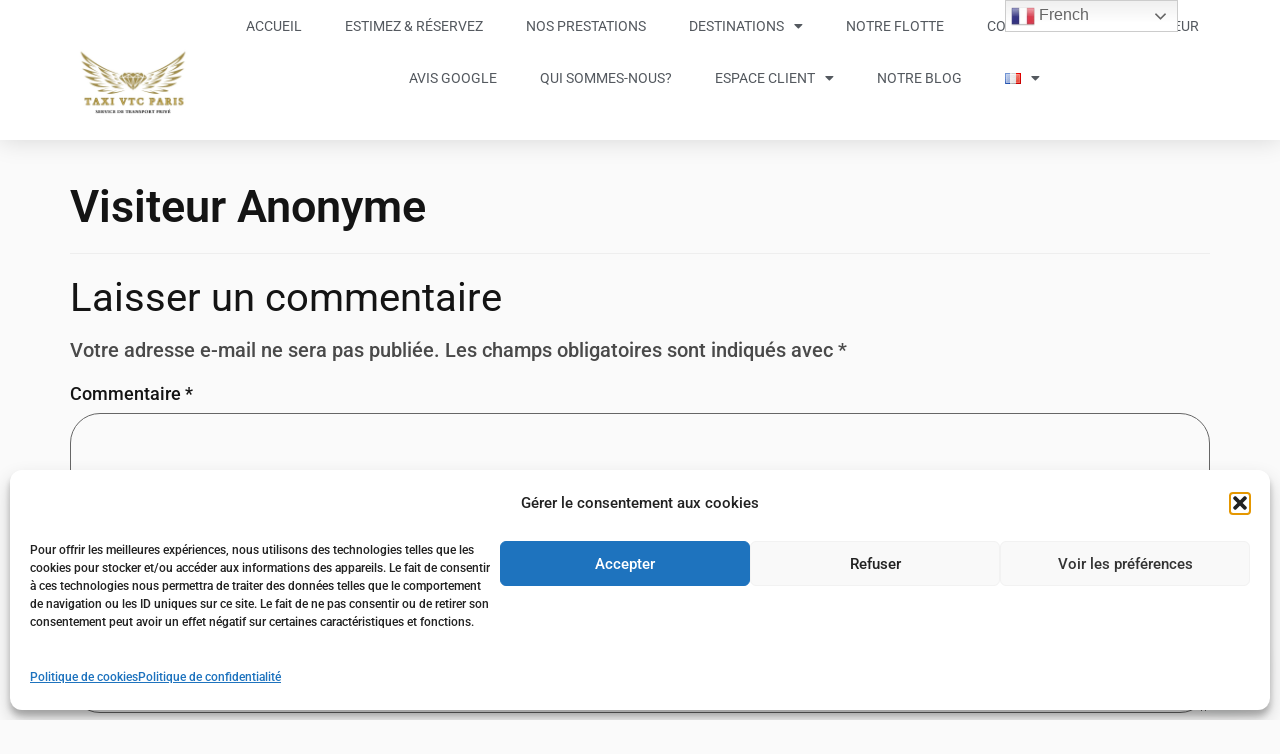

--- FILE ---
content_type: text/html; charset=UTF-8
request_url: https://taxivtcparis.fr/request_reservation/visiteur-anonyme-445/
body_size: 30070
content:
<!doctype html><html lang="fr-FR"><head><meta charset="UTF-8"><meta name="viewport" content="width=device-width, initial-scale=1"><link rel="profile" href="https://gmpg.org/xfn/11"> <script type="application/ld+json">{
  "@context": "https://schema.org",
  "@type": "TaxiService",
  "name": "Taxi VTC Paris",
  "description": "Service de chauffeur priv\u00e9 (VTC) \u00e0 Paris, transferts a\u00e9roport, van, mariage, 24h/24",
  "url": "https://taxivtcparis.fr/",
  "telephone": "+33 1 87 66 55 18",
  "email": "contact@taxivtcparis.fr",
  "logo": "https://taxivtcparis.fr/path/to/logo.png",
  "areaServed": {
    "@type": "AdministrativeArea",
    "name": "\u00cele-de-France"
  },
  "address": {
    "@type": "PostalAddress",
    "streetAddress": "25 rue de Ponthieu",
    "addressLocality": "Paris",
    "postalCode": "75008",
    "addressCountry": "FR"
  },
  "openingHours": "Mo-Su 00:00-23:59",
  "sameAs": [
    "https://www.facebook.com/",
    "https://www.instagram.com/"
  ],
  "aggregateRating": {
    "@type": "AggregateRating",
    "ratingValue": "4.6",
    "reviewCount": "24"
  }
}</script> <meta name='robots' content='index, follow, max-image-preview:large, max-snippet:-1, max-video-preview:-1' /> <script type="text/javascript">function rgmkInitGoogleMaps(){window.rgmkGoogleMapsCallback=true;try{jQuery(document).trigger("rgmkGoogleMapsLoad")}catch(err){}}</script><script>window._wca = window._wca || [];</script> <title>Visiteur Anonyme - Taxi VTC Paris</title><link rel="canonical" href="https://taxivtcparis.fr/request_reservation/visiteur-anonyme-445/" /><meta property="og:locale" content="fr_FR" /><meta property="og:type" content="article" /><meta property="og:title" content="Visiteur Anonyme" /><meta property="og:url" content="https://taxivtcparis.fr/request_reservation/visiteur-anonyme-445/" /><meta property="og:site_name" content="Taxi VTC Paris" /><meta name="twitter:card" content="summary_large_image" /> <script type="application/ld+json" class="yoast-schema-graph">{"@context":"https://schema.org","@graph":[{"@type":"WebPage","@id":"https://taxivtcparis.fr/request_reservation/visiteur-anonyme-445/","url":"https://taxivtcparis.fr/request_reservation/visiteur-anonyme-445/","name":"Visiteur Anonyme - Taxi VTC Paris","isPartOf":{"@id":"https://taxivtcparis.fr/#website"},"datePublished":"2023-07-03T21:03:09+00:00","breadcrumb":{"@id":"https://taxivtcparis.fr/request_reservation/visiteur-anonyme-445/#breadcrumb"},"inLanguage":"fr-FR","potentialAction":[{"@type":"ReadAction","target":["https://taxivtcparis.fr/request_reservation/visiteur-anonyme-445/"]}]},{"@type":"BreadcrumbList","@id":"https://taxivtcparis.fr/request_reservation/visiteur-anonyme-445/#breadcrumb","itemListElement":[{"@type":"ListItem","position":1,"name":"Accueil","item":"https://taxivtcparis.fr/"},{"@type":"ListItem","position":2,"name":"Raquette de Reservation","item":"https://taxivtcparis.fr/auto_car/"},{"@type":"ListItem","position":3,"name":"Visiteur Anonyme"}]},{"@type":"WebSite","@id":"https://taxivtcparis.fr/#website","url":"https://taxivtcparis.fr/","name":"Taxi VTC Paris","description":"Votre chauffeur privé haut de gamme","publisher":{"@id":"https://taxivtcparis.fr/#organization"},"potentialAction":[{"@type":"SearchAction","target":{"@type":"EntryPoint","urlTemplate":"https://taxivtcparis.fr/?s={search_term_string}"},"query-input":{"@type":"PropertyValueSpecification","valueRequired":true,"valueName":"search_term_string"}}],"inLanguage":"fr-FR"},{"@type":"Organization","@id":"https://taxivtcparis.fr/#organization","name":"Taxi VTC Paris","url":"https://taxivtcparis.fr/","logo":{"@type":"ImageObject","inLanguage":"fr-FR","@id":"https://taxivtcparis.fr/#/schema/logo/image/","url":"https://taxivtcparis.fr/wp-content/uploads/2022/01/taxi-vtc-paris-logo-1.png","contentUrl":"https://taxivtcparis.fr/wp-content/uploads/2022/01/taxi-vtc-paris-logo-1.png","width":500,"height":500,"caption":"Taxi VTC Paris"},"image":{"@id":"https://taxivtcparis.fr/#/schema/logo/image/"}}]}</script> <link rel='dns-prefetch' href='//maxcdn.bootstrapcdn.com' /><link rel='dns-prefetch' href='//cdnjs.cloudflare.com' /><link rel='dns-prefetch' href='//maps.googleapis.com' /><link rel='dns-prefetch' href='//stats.wp.com' /><link rel='dns-prefetch' href='//www.googletagmanager.com' /><link rel='dns-prefetch' href='//use.fontawesome.com' /><link rel='preconnect' href='//c0.wp.com' /><link rel="alternate" type="application/rss+xml" title="Taxi VTC Paris &raquo; Flux" href="https://taxivtcparis.fr/feed/" /><link rel="alternate" type="application/rss+xml" title="Taxi VTC Paris &raquo; Flux des commentaires" href="https://taxivtcparis.fr/comments/feed/" /><link rel="alternate" type="application/rss+xml" title="Taxi VTC Paris &raquo; Visiteur Anonyme Flux des commentaires" href="https://taxivtcparis.fr/request_reservation/visiteur-anonyme-445/feed/" /><link rel="alternate" title="oEmbed (JSON)" type="application/json+oembed" href="https://taxivtcparis.fr/wp-json/oembed/1.0/embed?url=https%3A%2F%2Ftaxivtcparis.fr%2Frequest_reservation%2Fvisiteur-anonyme-445%2F" /><link rel="alternate" title="oEmbed (XML)" type="text/xml+oembed" href="https://taxivtcparis.fr/wp-json/oembed/1.0/embed?url=https%3A%2F%2Ftaxivtcparis.fr%2Frequest_reservation%2Fvisiteur-anonyme-445%2F&#038;format=xml" /><style id='wp-img-auto-sizes-contain-inline-css'>img:is([sizes=auto i],[sizes^="auto," i]){contain-intrinsic-size:3000px 1500px}
/*# sourceURL=wp-img-auto-sizes-contain-inline-css */</style><link rel='stylesheet' id='dashicons-css' href='https://taxivtcparis.fr/wp-includes/css/dashicons.min.css?ver=6.9' media='all' /><link rel='stylesheet' id='thickbox-css' href='https://taxivtcparis.fr/wp-content/cache/autoptimize/css/autoptimize_single_51f1b9b248d1b014ccffb331aaeb765d.css?ver=6.9' media='all' /><link rel='stylesheet' id='jkit-elements-main-css' href='https://taxivtcparis.fr/wp-content/cache/autoptimize/css/autoptimize_single_6bd8eb94225cc7b5a343cafac233aee5.css?ver=2.7.0' media='all' /><style id='wp-emoji-styles-inline-css'>img.wp-smiley, img.emoji {
		display: inline !important;
		border: none !important;
		box-shadow: none !important;
		height: 1em !important;
		width: 1em !important;
		margin: 0 0.07em !important;
		vertical-align: -0.1em !important;
		background: none !important;
		padding: 0 !important;
	}
/*# sourceURL=wp-emoji-styles-inline-css */</style><link rel='stylesheet' id='wp-block-library-css' href='https://taxivtcparis.fr/wp-includes/css/dist/block-library/style.min.css?ver=6.9' media='all' /><style id='global-styles-inline-css'>:root{--wp--preset--aspect-ratio--square: 1;--wp--preset--aspect-ratio--4-3: 4/3;--wp--preset--aspect-ratio--3-4: 3/4;--wp--preset--aspect-ratio--3-2: 3/2;--wp--preset--aspect-ratio--2-3: 2/3;--wp--preset--aspect-ratio--16-9: 16/9;--wp--preset--aspect-ratio--9-16: 9/16;--wp--preset--color--black: #000000;--wp--preset--color--cyan-bluish-gray: #abb8c3;--wp--preset--color--white: #ffffff;--wp--preset--color--pale-pink: #f78da7;--wp--preset--color--vivid-red: #cf2e2e;--wp--preset--color--luminous-vivid-orange: #ff6900;--wp--preset--color--luminous-vivid-amber: #fcb900;--wp--preset--color--light-green-cyan: #7bdcb5;--wp--preset--color--vivid-green-cyan: #00d084;--wp--preset--color--pale-cyan-blue: #8ed1fc;--wp--preset--color--vivid-cyan-blue: #0693e3;--wp--preset--color--vivid-purple: #9b51e0;--wp--preset--gradient--vivid-cyan-blue-to-vivid-purple: linear-gradient(135deg,rgb(6,147,227) 0%,rgb(155,81,224) 100%);--wp--preset--gradient--light-green-cyan-to-vivid-green-cyan: linear-gradient(135deg,rgb(122,220,180) 0%,rgb(0,208,130) 100%);--wp--preset--gradient--luminous-vivid-amber-to-luminous-vivid-orange: linear-gradient(135deg,rgb(252,185,0) 0%,rgb(255,105,0) 100%);--wp--preset--gradient--luminous-vivid-orange-to-vivid-red: linear-gradient(135deg,rgb(255,105,0) 0%,rgb(207,46,46) 100%);--wp--preset--gradient--very-light-gray-to-cyan-bluish-gray: linear-gradient(135deg,rgb(238,238,238) 0%,rgb(169,184,195) 100%);--wp--preset--gradient--cool-to-warm-spectrum: linear-gradient(135deg,rgb(74,234,220) 0%,rgb(151,120,209) 20%,rgb(207,42,186) 40%,rgb(238,44,130) 60%,rgb(251,105,98) 80%,rgb(254,248,76) 100%);--wp--preset--gradient--blush-light-purple: linear-gradient(135deg,rgb(255,206,236) 0%,rgb(152,150,240) 100%);--wp--preset--gradient--blush-bordeaux: linear-gradient(135deg,rgb(254,205,165) 0%,rgb(254,45,45) 50%,rgb(107,0,62) 100%);--wp--preset--gradient--luminous-dusk: linear-gradient(135deg,rgb(255,203,112) 0%,rgb(199,81,192) 50%,rgb(65,88,208) 100%);--wp--preset--gradient--pale-ocean: linear-gradient(135deg,rgb(255,245,203) 0%,rgb(182,227,212) 50%,rgb(51,167,181) 100%);--wp--preset--gradient--electric-grass: linear-gradient(135deg,rgb(202,248,128) 0%,rgb(113,206,126) 100%);--wp--preset--gradient--midnight: linear-gradient(135deg,rgb(2,3,129) 0%,rgb(40,116,252) 100%);--wp--preset--font-size--small: 13px;--wp--preset--font-size--medium: 20px;--wp--preset--font-size--large: 36px;--wp--preset--font-size--x-large: 42px;--wp--preset--spacing--20: 0.44rem;--wp--preset--spacing--30: 0.67rem;--wp--preset--spacing--40: 1rem;--wp--preset--spacing--50: 1.5rem;--wp--preset--spacing--60: 2.25rem;--wp--preset--spacing--70: 3.38rem;--wp--preset--spacing--80: 5.06rem;--wp--preset--shadow--natural: 6px 6px 9px rgba(0, 0, 0, 0.2);--wp--preset--shadow--deep: 12px 12px 50px rgba(0, 0, 0, 0.4);--wp--preset--shadow--sharp: 6px 6px 0px rgba(0, 0, 0, 0.2);--wp--preset--shadow--outlined: 6px 6px 0px -3px rgb(255, 255, 255), 6px 6px rgb(0, 0, 0);--wp--preset--shadow--crisp: 6px 6px 0px rgb(0, 0, 0);}:root { --wp--style--global--content-size: 800px;--wp--style--global--wide-size: 1200px; }:where(body) { margin: 0; }.wp-site-blocks > .alignleft { float: left; margin-right: 2em; }.wp-site-blocks > .alignright { float: right; margin-left: 2em; }.wp-site-blocks > .aligncenter { justify-content: center; margin-left: auto; margin-right: auto; }:where(.wp-site-blocks) > * { margin-block-start: 24px; margin-block-end: 0; }:where(.wp-site-blocks) > :first-child { margin-block-start: 0; }:where(.wp-site-blocks) > :last-child { margin-block-end: 0; }:root { --wp--style--block-gap: 24px; }:root :where(.is-layout-flow) > :first-child{margin-block-start: 0;}:root :where(.is-layout-flow) > :last-child{margin-block-end: 0;}:root :where(.is-layout-flow) > *{margin-block-start: 24px;margin-block-end: 0;}:root :where(.is-layout-constrained) > :first-child{margin-block-start: 0;}:root :where(.is-layout-constrained) > :last-child{margin-block-end: 0;}:root :where(.is-layout-constrained) > *{margin-block-start: 24px;margin-block-end: 0;}:root :where(.is-layout-flex){gap: 24px;}:root :where(.is-layout-grid){gap: 24px;}.is-layout-flow > .alignleft{float: left;margin-inline-start: 0;margin-inline-end: 2em;}.is-layout-flow > .alignright{float: right;margin-inline-start: 2em;margin-inline-end: 0;}.is-layout-flow > .aligncenter{margin-left: auto !important;margin-right: auto !important;}.is-layout-constrained > .alignleft{float: left;margin-inline-start: 0;margin-inline-end: 2em;}.is-layout-constrained > .alignright{float: right;margin-inline-start: 2em;margin-inline-end: 0;}.is-layout-constrained > .aligncenter{margin-left: auto !important;margin-right: auto !important;}.is-layout-constrained > :where(:not(.alignleft):not(.alignright):not(.alignfull)){max-width: var(--wp--style--global--content-size);margin-left: auto !important;margin-right: auto !important;}.is-layout-constrained > .alignwide{max-width: var(--wp--style--global--wide-size);}body .is-layout-flex{display: flex;}.is-layout-flex{flex-wrap: wrap;align-items: center;}.is-layout-flex > :is(*, div){margin: 0;}body .is-layout-grid{display: grid;}.is-layout-grid > :is(*, div){margin: 0;}body{padding-top: 0px;padding-right: 0px;padding-bottom: 0px;padding-left: 0px;}a:where(:not(.wp-element-button)){text-decoration: underline;}:root :where(.wp-element-button, .wp-block-button__link){background-color: #32373c;border-width: 0;color: #fff;font-family: inherit;font-size: inherit;font-style: inherit;font-weight: inherit;letter-spacing: inherit;line-height: inherit;padding-top: calc(0.667em + 2px);padding-right: calc(1.333em + 2px);padding-bottom: calc(0.667em + 2px);padding-left: calc(1.333em + 2px);text-decoration: none;text-transform: inherit;}.has-black-color{color: var(--wp--preset--color--black) !important;}.has-cyan-bluish-gray-color{color: var(--wp--preset--color--cyan-bluish-gray) !important;}.has-white-color{color: var(--wp--preset--color--white) !important;}.has-pale-pink-color{color: var(--wp--preset--color--pale-pink) !important;}.has-vivid-red-color{color: var(--wp--preset--color--vivid-red) !important;}.has-luminous-vivid-orange-color{color: var(--wp--preset--color--luminous-vivid-orange) !important;}.has-luminous-vivid-amber-color{color: var(--wp--preset--color--luminous-vivid-amber) !important;}.has-light-green-cyan-color{color: var(--wp--preset--color--light-green-cyan) !important;}.has-vivid-green-cyan-color{color: var(--wp--preset--color--vivid-green-cyan) !important;}.has-pale-cyan-blue-color{color: var(--wp--preset--color--pale-cyan-blue) !important;}.has-vivid-cyan-blue-color{color: var(--wp--preset--color--vivid-cyan-blue) !important;}.has-vivid-purple-color{color: var(--wp--preset--color--vivid-purple) !important;}.has-black-background-color{background-color: var(--wp--preset--color--black) !important;}.has-cyan-bluish-gray-background-color{background-color: var(--wp--preset--color--cyan-bluish-gray) !important;}.has-white-background-color{background-color: var(--wp--preset--color--white) !important;}.has-pale-pink-background-color{background-color: var(--wp--preset--color--pale-pink) !important;}.has-vivid-red-background-color{background-color: var(--wp--preset--color--vivid-red) !important;}.has-luminous-vivid-orange-background-color{background-color: var(--wp--preset--color--luminous-vivid-orange) !important;}.has-luminous-vivid-amber-background-color{background-color: var(--wp--preset--color--luminous-vivid-amber) !important;}.has-light-green-cyan-background-color{background-color: var(--wp--preset--color--light-green-cyan) !important;}.has-vivid-green-cyan-background-color{background-color: var(--wp--preset--color--vivid-green-cyan) !important;}.has-pale-cyan-blue-background-color{background-color: var(--wp--preset--color--pale-cyan-blue) !important;}.has-vivid-cyan-blue-background-color{background-color: var(--wp--preset--color--vivid-cyan-blue) !important;}.has-vivid-purple-background-color{background-color: var(--wp--preset--color--vivid-purple) !important;}.has-black-border-color{border-color: var(--wp--preset--color--black) !important;}.has-cyan-bluish-gray-border-color{border-color: var(--wp--preset--color--cyan-bluish-gray) !important;}.has-white-border-color{border-color: var(--wp--preset--color--white) !important;}.has-pale-pink-border-color{border-color: var(--wp--preset--color--pale-pink) !important;}.has-vivid-red-border-color{border-color: var(--wp--preset--color--vivid-red) !important;}.has-luminous-vivid-orange-border-color{border-color: var(--wp--preset--color--luminous-vivid-orange) !important;}.has-luminous-vivid-amber-border-color{border-color: var(--wp--preset--color--luminous-vivid-amber) !important;}.has-light-green-cyan-border-color{border-color: var(--wp--preset--color--light-green-cyan) !important;}.has-vivid-green-cyan-border-color{border-color: var(--wp--preset--color--vivid-green-cyan) !important;}.has-pale-cyan-blue-border-color{border-color: var(--wp--preset--color--pale-cyan-blue) !important;}.has-vivid-cyan-blue-border-color{border-color: var(--wp--preset--color--vivid-cyan-blue) !important;}.has-vivid-purple-border-color{border-color: var(--wp--preset--color--vivid-purple) !important;}.has-vivid-cyan-blue-to-vivid-purple-gradient-background{background: var(--wp--preset--gradient--vivid-cyan-blue-to-vivid-purple) !important;}.has-light-green-cyan-to-vivid-green-cyan-gradient-background{background: var(--wp--preset--gradient--light-green-cyan-to-vivid-green-cyan) !important;}.has-luminous-vivid-amber-to-luminous-vivid-orange-gradient-background{background: var(--wp--preset--gradient--luminous-vivid-amber-to-luminous-vivid-orange) !important;}.has-luminous-vivid-orange-to-vivid-red-gradient-background{background: var(--wp--preset--gradient--luminous-vivid-orange-to-vivid-red) !important;}.has-very-light-gray-to-cyan-bluish-gray-gradient-background{background: var(--wp--preset--gradient--very-light-gray-to-cyan-bluish-gray) !important;}.has-cool-to-warm-spectrum-gradient-background{background: var(--wp--preset--gradient--cool-to-warm-spectrum) !important;}.has-blush-light-purple-gradient-background{background: var(--wp--preset--gradient--blush-light-purple) !important;}.has-blush-bordeaux-gradient-background{background: var(--wp--preset--gradient--blush-bordeaux) !important;}.has-luminous-dusk-gradient-background{background: var(--wp--preset--gradient--luminous-dusk) !important;}.has-pale-ocean-gradient-background{background: var(--wp--preset--gradient--pale-ocean) !important;}.has-electric-grass-gradient-background{background: var(--wp--preset--gradient--electric-grass) !important;}.has-midnight-gradient-background{background: var(--wp--preset--gradient--midnight) !important;}.has-small-font-size{font-size: var(--wp--preset--font-size--small) !important;}.has-medium-font-size{font-size: var(--wp--preset--font-size--medium) !important;}.has-large-font-size{font-size: var(--wp--preset--font-size--large) !important;}.has-x-large-font-size{font-size: var(--wp--preset--font-size--x-large) !important;}
/*# sourceURL=global-styles-inline-css */</style><style id='font-awesome-svg-styles-default-inline-css'>.svg-inline--fa {
  display: inline-block;
  height: 1em;
  overflow: visible;
  vertical-align: -.125em;
}
/*# sourceURL=font-awesome-svg-styles-default-inline-css */</style><link rel='stylesheet' id='font-awesome-svg-styles-css' href='https://taxivtcparis.fr/wp-content/cache/autoptimize/css/autoptimize_single_a481aa60d8a2a776b01eaebf8b73ab0a.css' media='all' /><style id='font-awesome-svg-styles-inline-css'>.wp-block-font-awesome-icon svg::before,
   .wp-rich-text-font-awesome-icon svg::before {content: unset;}
/*# sourceURL=font-awesome-svg-styles-inline-css */</style><link rel='stylesheet' id='contact-form-7-css' href='https://taxivtcparis.fr/wp-content/cache/autoptimize/css/autoptimize_single_64ac31699f5326cb3c76122498b76f66.css?ver=6.1.2' media='all' /><link rel='stylesheet' id='eh-style-css' href='https://taxivtcparis.fr/wp-content/cache/autoptimize/css/autoptimize_single_75123de616222d3fff17a78f115efe81.css?ver=5.0.6' media='all' /><link rel='stylesheet' id='sivtc-bootstrap-css' href='//maxcdn.bootstrapcdn.com/bootstrap/3.3.7/css/bootstrap.min.css?ver=3.3.7' media='all' /><link rel='stylesheet' id='bootstrap-datepicker-css' href='https://taxivtcparis.fr/wp-content/cache/autoptimize/css/autoptimize_single_6b47a625f08a1ef63c2eca4e45157120.css?ver=1.8.7' media='all' /><link rel='stylesheet' id='font-awesome-css' href='https://taxivtcparis.fr/wp-content/plugins/elementor/assets/lib/font-awesome/css/font-awesome.min.css?ver=4.7.0' media='all' /><link rel='stylesheet' id='qTip-css' href='https://taxivtcparis.fr/wp-content/plugins/sivtc/includes/css/qTip.min.css?ver=1.8.7' media='all' /><link rel='stylesheet' id='sivtc-css' href='https://taxivtcparis.fr/wp-content/cache/autoptimize/css/autoptimize_single_459b0ec6f4e73285581fed2c9759a665.css?ver=1.8.7' media='all' /><link rel='stylesheet' id='sivtc-ion-slider-css' href='https://cdnjs.cloudflare.com/ajax/libs/ion-rangeslider/2.3.1/css/ion.rangeSlider.min.css?ver=1.0.0' media='all' /><link rel='stylesheet' id='user-registration-general-css' href='https://taxivtcparis.fr/wp-content/cache/autoptimize/css/autoptimize_single_3a32e96f2fe53bdb62b90a42bfbbb581.css?ver=5.0.4' media='all' /><link rel='stylesheet' id='woocommerce-layout-css' href='https://taxivtcparis.fr/wp-content/cache/autoptimize/css/autoptimize_single_e98f5279cacaef826050eb2595082e77.css?ver=10.4.3' media='all' /><style id='woocommerce-layout-inline-css'>.infinite-scroll .woocommerce-pagination {
		display: none;
	}
/*# sourceURL=woocommerce-layout-inline-css */</style><link rel='stylesheet' id='woocommerce-smallscreen-css' href='https://taxivtcparis.fr/wp-content/cache/autoptimize/css/autoptimize_single_59d266c0ea580aae1113acb3761f7ad5.css?ver=10.4.3' media='only screen and (max-width: 768px)' /><link rel='stylesheet' id='woocommerce-general-css' href='https://taxivtcparis.fr/wp-content/cache/autoptimize/css/autoptimize_single_0a5cfa15a1c3bce6319a071a84e71e83.css?ver=10.4.3' media='all' /><style id='woocommerce-inline-inline-css'>.woocommerce form .form-row .required { visibility: visible; }
/*# sourceURL=woocommerce-inline-inline-css */</style><link rel='stylesheet' id='cmplz-general-css' href='https://taxivtcparis.fr/wp-content/plugins/complianz-gdpr/assets/css/cookieblocker.min.css?ver=1765995882' media='all' /><link rel='stylesheet' id='elementor-icons-css' href='https://taxivtcparis.fr/wp-content/plugins/elementor/assets/lib/eicons/css/elementor-icons.min.css?ver=5.44.0' media='all' /><link rel='stylesheet' id='elementor-frontend-css' href='https://taxivtcparis.fr/wp-content/plugins/elementor/assets/css/frontend.min.css?ver=3.32.4' media='all' /><link rel='stylesheet' id='elementor-post-11664-css' href='https://taxivtcparis.fr/wp-content/cache/autoptimize/css/autoptimize_single_6adcdbf627b426e49a68e4f2bce8c769.css?ver=1769019968' media='all' /><link rel='stylesheet' id='elementor-pro-css' href='https://taxivtcparis.fr/wp-content/plugins/elementor-pro/assets/css/frontend.min.css?ver=3.24.4' media='all' /><link rel='stylesheet' id='hello-elementor-css' href='https://taxivtcparis.fr/wp-content/cache/autoptimize/css/autoptimize_single_af4b9638d69957103dc5ea259563873e.css?ver=3.4.4' media='all' /><link rel='stylesheet' id='hello-elementor-theme-style-css' href='https://taxivtcparis.fr/wp-content/cache/autoptimize/css/autoptimize_single_a480d2bf8c523da1c15b272e519f33f2.css?ver=3.4.4' media='all' /><link rel='stylesheet' id='hello-elementor-header-footer-css' href='https://taxivtcparis.fr/wp-content/cache/autoptimize/css/autoptimize_single_86dbb47955bb9db9c74abc72efb0c6f6.css?ver=3.4.4' media='all' /><link rel='stylesheet' id='font-awesome-official-css' href='https://use.fontawesome.com/releases/v6.5.2/css/all.css' media='all' integrity="sha384-PPIZEGYM1v8zp5Py7UjFb79S58UeqCL9pYVnVPURKEqvioPROaVAJKKLzvH2rDnI" crossorigin="anonymous" /><link rel='stylesheet' id='widget-image-css' href='https://taxivtcparis.fr/wp-content/plugins/elementor/assets/css/widget-image.min.css?ver=3.32.4' media='all' /><link rel='stylesheet' id='widget-nav-menu-css' href='https://taxivtcparis.fr/wp-content/plugins/elementor-pro/assets/css/widget-nav-menu.min.css?ver=3.24.4' media='all' /><link rel='stylesheet' id='widget-heading-css' href='https://taxivtcparis.fr/wp-content/plugins/elementor/assets/css/widget-heading.min.css?ver=3.32.4' media='all' /><link rel='stylesheet' id='widget-social-icons-css' href='https://taxivtcparis.fr/wp-content/plugins/elementor/assets/css/widget-social-icons.min.css?ver=3.32.4' media='all' /><link rel='stylesheet' id='e-apple-webkit-css' href='https://taxivtcparis.fr/wp-content/plugins/elementor/assets/css/conditionals/apple-webkit.min.css?ver=3.32.4' media='all' /><link rel='stylesheet' id='elementor-post-11956-css' href='https://taxivtcparis.fr/wp-content/cache/autoptimize/css/autoptimize_single_d5b1ee11be136f459b7015a7f228e4a6.css?ver=1769019968' media='all' /><link rel='stylesheet' id='elementor-post-12723-css' href='https://taxivtcparis.fr/wp-content/cache/autoptimize/css/autoptimize_single_5a42f49fdf9f876904a18c68efd95c8d.css?ver=1769019968' media='all' /><link rel='stylesheet' id='ekit-widget-styles-css' href='https://taxivtcparis.fr/wp-content/cache/autoptimize/css/autoptimize_single_8e80b0d6d1a3b0caad7ae4a367d6db34.css?ver=3.7.3' media='all' /><link rel='stylesheet' id='ekit-responsive-css' href='https://taxivtcparis.fr/wp-content/cache/autoptimize/css/autoptimize_single_809300f4834e61fc52e8fdc2d25fb9e9.css?ver=3.7.3' media='all' /><link rel='stylesheet' id='font-awesome-official-v4shim-css' href='https://use.fontawesome.com/releases/v6.5.2/css/v4-shims.css' media='all' integrity="sha384-XyvK/kKwgVW+fuRkusfLgfhAMuaxLPSOY8W7wj8tUkf0Nr2WGHniPmpdu+cmPS5n" crossorigin="anonymous" /><link rel='stylesheet' id='elementor-gf-local-roboto-css' href='https://taxivtcparis.fr/wp-content/cache/autoptimize/css/autoptimize_single_8861f0261adfc52a70763412930fc23f.css?ver=1744022722' media='all' /><link rel='stylesheet' id='elementor-gf-local-questrial-css' href='https://taxivtcparis.fr/wp-content/cache/autoptimize/css/autoptimize_single_8413319ebbefec7bae8dfa53f1de23b2.css?ver=1744022723' media='all' /><link rel='stylesheet' id='elementor-icons-shared-0-css' href='https://taxivtcparis.fr/wp-content/plugins/elementor/assets/lib/font-awesome/css/fontawesome.min.css?ver=5.15.3' media='all' /><link rel='stylesheet' id='elementor-icons-fa-solid-css' href='https://taxivtcparis.fr/wp-content/plugins/elementor/assets/lib/font-awesome/css/solid.min.css?ver=5.15.3' media='all' /><link rel='stylesheet' id='elementor-icons-fa-brands-css' href='https://taxivtcparis.fr/wp-content/plugins/elementor/assets/lib/font-awesome/css/brands.min.css?ver=5.15.3' media='all' /> <script src="https://taxivtcparis.fr/wp-includes/js/jquery/jquery.min.js?ver=3.7.1" id="jquery-core-js"></script> <script src="https://taxivtcparis.fr/wp-includes/js/jquery/jquery-migrate.min.js?ver=3.4.1" id="jquery-migrate-js"></script> <script src="https://taxivtcparis.fr/wp-content/plugins/woocommerce/assets/js/jquery-blockui/jquery.blockUI.min.js?ver=2.7.0-wc.10.4.3" id="wc-jquery-blockui-js" defer data-wp-strategy="defer"></script> <script id="wc-add-to-cart-js-extra">var wc_add_to_cart_params = {"ajax_url":"/wp-admin/admin-ajax.php","wc_ajax_url":"/?wc-ajax=%%endpoint%%","i18n_view_cart":"Voir le panier","cart_url":"https://taxivtcparis.fr/1-panier/","is_cart":"","cart_redirect_after_add":"no"};
//# sourceURL=wc-add-to-cart-js-extra</script> <script src="https://taxivtcparis.fr/wp-content/plugins/woocommerce/assets/js/frontend/add-to-cart.min.js?ver=10.4.3" id="wc-add-to-cart-js" defer data-wp-strategy="defer"></script> <script src="https://taxivtcparis.fr/wp-content/plugins/woocommerce/assets/js/js-cookie/js.cookie.min.js?ver=2.1.4-wc.10.4.3" id="wc-js-cookie-js" defer data-wp-strategy="defer"></script> <script id="woocommerce-js-extra">var woocommerce_params = {"ajax_url":"/wp-admin/admin-ajax.php","wc_ajax_url":"/?wc-ajax=%%endpoint%%","i18n_password_show":"Afficher le mot de passe","i18n_password_hide":"Masquer le mot de passe"};
//# sourceURL=woocommerce-js-extra</script> <script src="https://taxivtcparis.fr/wp-content/plugins/woocommerce/assets/js/frontend/woocommerce.min.js?ver=10.4.3" id="woocommerce-js" defer data-wp-strategy="defer"></script> <script id="WCPAY_ASSETS-js-extra">var wcpayAssets = {"url":"https://taxivtcparis.fr/wp-content/plugins/woocommerce-payments/dist/"};
//# sourceURL=WCPAY_ASSETS-js-extra</script> <script type="text/plain" data-service="jetpack-statistics" data-category="statistics" data-cmplz-src="https://stats.wp.com/s-202604.js" id="woocommerce-analytics-js" defer data-wp-strategy="defer"></script> 
 <script src="https://www.googletagmanager.com/gtag/js?id=GT-NSSZZVTW" id="google_gtagjs-js" async></script> <script id="google_gtagjs-js-after">window.dataLayer = window.dataLayer || [];function gtag(){dataLayer.push(arguments);}
gtag("set","linker",{"domains":["taxivtcparis.fr"]});
gtag("js", new Date());
gtag("set", "developer_id.dZTNiMT", true);
gtag("config", "GT-NSSZZVTW", {"googlesitekit_post_type":"request_reservation"});
//# sourceURL=google_gtagjs-js-after</script> <link rel="https://api.w.org/" href="https://taxivtcparis.fr/wp-json/" /><link rel="alternate" title="JSON" type="application/json" href="https://taxivtcparis.fr/wp-json/wp/v2/auto-car-api/4730" /><link rel="EditURI" type="application/rsd+xml" title="RSD" href="https://taxivtcparis.fr/xmlrpc.php?rsd" /><meta name="generator" content="WordPress 6.9" /><meta name="generator" content="WooCommerce 10.4.3" /><link rel='shortlink' href='https://taxivtcparis.fr/?p=4730' /><meta name="generator" content="Site Kit by Google 1.170.0" /><meta name="ti-site-data" content="[base64]" /><style>img#wpstats{display:none}</style><style>.cmplz-hidden {
					display: none !important;
				}</style><noscript><style>.woocommerce-product-gallery{ opacity: 1 !important; }</style></noscript><meta name="generator" content="Elementor 3.32.4; features: additional_custom_breakpoints; settings: css_print_method-external, google_font-enabled, font_display-auto"><style>.e-con.e-parent:nth-of-type(n+4):not(.e-lazyloaded):not(.e-no-lazyload),
				.e-con.e-parent:nth-of-type(n+4):not(.e-lazyloaded):not(.e-no-lazyload) * {
					background-image: none !important;
				}
				@media screen and (max-height: 1024px) {
					.e-con.e-parent:nth-of-type(n+3):not(.e-lazyloaded):not(.e-no-lazyload),
					.e-con.e-parent:nth-of-type(n+3):not(.e-lazyloaded):not(.e-no-lazyload) * {
						background-image: none !important;
					}
				}
				@media screen and (max-height: 640px) {
					.e-con.e-parent:nth-of-type(n+2):not(.e-lazyloaded):not(.e-no-lazyload),
					.e-con.e-parent:nth-of-type(n+2):not(.e-lazyloaded):not(.e-no-lazyload) * {
						background-image: none !important;
					}
				}</style><meta name="theme-color" content="#FAFAFA"><link rel="icon" href="https://taxivtcparis.fr/wp-content/uploads/2022/01/taxi-vtc-paris-logo-1-100x100.png" sizes="32x32" /><link rel="icon" href="https://taxivtcparis.fr/wp-content/uploads/2022/01/taxi-vtc-paris-logo-1-300x300.png" sizes="192x192" /><link rel="apple-touch-icon" href="https://taxivtcparis.fr/wp-content/uploads/2022/01/taxi-vtc-paris-logo-1-300x300.png" /><meta name="msapplication-TileImage" content="https://taxivtcparis.fr/wp-content/uploads/2022/01/taxi-vtc-paris-logo-1-300x300.png" /><style id="wp-custom-css">/** Start Template Kit CSS: Event Planner (css/customizer.css) **/

/* Makes fonts nice and smooth on all devices & browsers */
* { 
  -webkit-font-smoothing: antialiased;
}

/** End Template Kit CSS: Event Planner (css/customizer.css) **/



/** Start Template Kit CSS: House Cleaning Company (css/customizer.css) **/

.envato-kit-79-form .elementor-field-type-checkbox .elementor-field-option{
	width: 25%;
	padding: 3px;
}
.envato-kit-79-form .elementor-field-type-checkbox .elementor-field-option label{
	vertical-align: top !important;
}
@media screen and (max-width: 460px){
	.envato-kit-79-form .elementor-field-type-checkbox .elementor-field-option{
		width: 50%;
	}
}

.envato-kit-79-price-icon .elementor-price-list .elementor-price-list-image img{
	width: 40px;
 opacity: .3;
}

/** End Template Kit CSS: House Cleaning Company (css/customizer.css) **/



/** Start Template Kit CSS: Home Renovations (css/customizer.css) **/

/* Larger Image Carousel */
.envato-kit-122-large-carousel .elementor-image-carousel{
	 padding-bottom: 50px;
	 overflow: hidden;
}
.envato-kit-122-large-carousel .elementor-slick-slider ul.slick-dots{
	 bottom: 5px;
}
.envato-kit-122-large-carousel .slick-list{
	  margin-left: -30% !important;
    margin-right: -30%;
}

/* About 2 */
.envato-kit-122-fixed{
	height:100%;
	position: fixed;
}
.envato-kit-122-fixed:nth-child(2){
	left:12.97%;
}
.envato-kit-122-scrollable{
	left: calc(12.97% + 28.515%);
}

/* Circle Avatar */
.envato-kit-122-member img{
	border-radius: 50%;
}

/** End Template Kit CSS: Home Renovations (css/customizer.css) **/



/** Start Block Kit CSS: 144-3-3a7d335f39a8579c20cdf02f8d462582 **/

.envato-block__preview{overflow: visible;}

/* Envato Kit 141 Custom Styles - Applied to the element under Advanced */

.elementor-headline-animation-type-drop-in .elementor-headline-dynamic-wrapper{
	text-align: center;
}
.envato-kit-141-top-0 h1,
.envato-kit-141-top-0 h2,
.envato-kit-141-top-0 h3,
.envato-kit-141-top-0 h4,
.envato-kit-141-top-0 h5,
.envato-kit-141-top-0 h6,
.envato-kit-141-top-0 p {
	margin-top: 0;
}

.envato-kit-141-newsletter-inline .elementor-field-textual.elementor-size-md {
	padding-left: 1.5rem;
	padding-right: 1.5rem;
}

.envato-kit-141-bottom-0 p {
	margin-bottom: 0;
}

.envato-kit-141-bottom-8 .elementor-price-list .elementor-price-list-item .elementor-price-list-header {
	margin-bottom: .5rem;
}

.envato-kit-141.elementor-widget-testimonial-carousel.elementor-pagination-type-bullets .swiper-container {
	padding-bottom: 52px;
}

.envato-kit-141-display-inline {
	display: inline-block;
}

.envato-kit-141 .elementor-slick-slider ul.slick-dots {
	bottom: -40px;
}

/** End Block Kit CSS: 144-3-3a7d335f39a8579c20cdf02f8d462582 **/</style><link rel='stylesheet' id='wc-blocks-style-css' href='https://taxivtcparis.fr/wp-content/cache/autoptimize/css/autoptimize_single_e2d671c403c7e2bd09b3b298c748d0db.css?ver=wc-10.4.3' media='all' /><link rel='stylesheet' id='jeg-dynamic-style-css' href='https://taxivtcparis.fr/wp-content/plugins/jeg-elementor-kit/lib/jeg-framework/assets/css/jeg-dynamic-styles.css?ver=1.3.0' media='all' /><link rel='stylesheet' id='joinchat-css' href='https://taxivtcparis.fr/wp-content/plugins/creame-whatsapp-me/public/css/joinchat.min.css?ver=6.0.10' media='all' /><style id='joinchat-inline-css'>.joinchat{--ch:142;--cs:70%;--cl:49%;--bw:1}
/*# sourceURL=joinchat-inline-css */</style><link rel='stylesheet' id='elementor-icons-ekiticons-css' href='https://taxivtcparis.fr/wp-content/cache/autoptimize/css/autoptimize_single_cabb0f9c87db695342671b295c4a3dc2.css?ver=3.7.3' media='all' /></head><body data-cmplz=1 class="wp-singular request_reservation-template-default single single-request_reservation postid-4730 wp-custom-logo wp-embed-responsive wp-theme-hello-elementor theme-hello-elementor user-registration-page ur-settings-sidebar-show woocommerce-no-js jkit-color-scheme hello-elementor-default elementor-default elementor-kit-11664"> <a class="skip-link screen-reader-text" href="#content">Aller au contenu</a><div data-elementor-type="header" data-elementor-id="11956" class="elementor elementor-11956 elementor-location-header" data-elementor-post-type="elementor_library"><header class="elementor-section elementor-top-section elementor-element elementor-element-25776c27 elementor-section-content-middle elementor-section-boxed elementor-section-height-default elementor-section-height-default" data-id="25776c27" data-element_type="section" data-settings="{&quot;background_background&quot;:&quot;classic&quot;}"><div class="elementor-container elementor-column-gap-no"><div class="elementor-column elementor-col-50 elementor-top-column elementor-element elementor-element-9b3c788" data-id="9b3c788" data-element_type="column"><div class="elementor-widget-wrap elementor-element-populated"><div class="elementor-element elementor-element-a56b42f elementor-widget elementor-widget-html" data-id="a56b42f" data-element_type="widget" data-widget_type="html.default"><div class="elementor-widget-container">  <script async src="https://www.googletagmanager.com/gtag/js?id=G-98JNJ2EFBD"></script> <script>window.dataLayer = window.dataLayer || [];
  function gtag(){dataLayer.push(arguments);}
  gtag('js', new Date());

  gtag('config', 'G-98JNJ2EFBD');</script> </div></div><div class="elementor-element elementor-element-2312edfa elementor-widget elementor-widget-theme-site-logo elementor-widget-image" data-id="2312edfa" data-element_type="widget" data-widget_type="theme-site-logo.default"><div class="elementor-widget-container"> <a href="https://taxivtcparis.fr"> <img width="500" height="500" src="https://taxivtcparis.fr/wp-content/uploads/2022/01/taxi-vtc-paris-logo-1.png" class="attachment-full size-full wp-image-9216" alt="taxivtcparis.fr" decoding="async" srcset="https://taxivtcparis.fr/wp-content/uploads/2022/01/taxi-vtc-paris-logo-1.png 500w, https://taxivtcparis.fr/wp-content/uploads/2022/01/taxi-vtc-paris-logo-1-300x300.png 300w, https://taxivtcparis.fr/wp-content/uploads/2022/01/taxi-vtc-paris-logo-1-150x150.png 150w, https://taxivtcparis.fr/wp-content/uploads/2022/01/taxi-vtc-paris-logo-1-140x140.png 140w, https://taxivtcparis.fr/wp-content/uploads/2022/01/taxi-vtc-paris-logo-1-110x110.png 110w, https://taxivtcparis.fr/wp-content/uploads/2022/01/taxi-vtc-paris-logo-1-360x360.png 360w, https://taxivtcparis.fr/wp-content/uploads/2022/01/taxi-vtc-paris-logo-1-306x306.png 306w, https://taxivtcparis.fr/wp-content/uploads/2022/01/taxi-vtc-paris-logo-1-480x480.png 480w, https://taxivtcparis.fr/wp-content/uploads/2022/01/taxi-vtc-paris-logo-1-100x100.png 100w" sizes="(max-width: 500px) 100vw, 500px" /> </a></div></div></div></div><div class="elementor-column elementor-col-50 elementor-top-column elementor-element elementor-element-2b697482" data-id="2b697482" data-element_type="column"><div class="elementor-widget-wrap elementor-element-populated"><div class="elementor-element elementor-element-42da8599 elementor-nav-menu__align-center elementor-nav-menu--dropdown-mobile elementor-nav-menu--stretch elementor-nav-menu__text-align-center elementor-widget__width-initial elementor-absolute elementor-nav-menu--toggle elementor-nav-menu--burger elementor-widget elementor-widget-nav-menu" data-id="42da8599" data-element_type="widget" data-settings="{&quot;full_width&quot;:&quot;stretch&quot;,&quot;_position&quot;:&quot;absolute&quot;,&quot;layout&quot;:&quot;horizontal&quot;,&quot;submenu_icon&quot;:{&quot;value&quot;:&quot;&lt;i class=\&quot;fas fa-caret-down\&quot;&gt;&lt;\/i&gt;&quot;,&quot;library&quot;:&quot;fa-solid&quot;},&quot;toggle&quot;:&quot;burger&quot;}" data-widget_type="nav-menu.default"><div class="elementor-widget-container"><nav aria-label="Menu" class="elementor-nav-menu--main elementor-nav-menu__container elementor-nav-menu--layout-horizontal e--pointer-underline e--animation-grow"><ul id="menu-1-42da8599" class="elementor-nav-menu"><li class="menu-item menu-item-type-post_type menu-item-object-page menu-item-home menu-item-34"><a href="https://taxivtcparis.fr/" class="elementor-item">ACCUEIL</a></li><li class="menu-item menu-item-type-custom menu-item-object-custom menu-item-3298"><a href="https://taxivtcparis.fr/reservation#" class="elementor-item elementor-item-anchor">ESTIMEZ &#038; RÉSERVEZ</a></li><li class="menu-item menu-item-type-post_type menu-item-object-page menu-item-374"><a href="https://taxivtcparis.fr/nos-prestations/" class="elementor-item">NOS PRESTATIONS</a></li><li class="menu-item menu-item-type-custom menu-item-object-custom menu-item-has-children menu-item-2850"><a href="#" class="elementor-item elementor-item-anchor">DESTINATIONS</a><ul class="sub-menu elementor-nav-menu--dropdown"><li class="menu-item menu-item-type-post_type menu-item-object-page menu-item-2682"><a href="https://taxivtcparis.fr/reservation-vtc-paris-france/" class="elementor-sub-item">Réservation vtc Paris France</a></li><li class="menu-item menu-item-type-post_type menu-item-object-page menu-item-3079"><a href="https://taxivtcparis.fr/reserver-u-van-sur-paris/" class="elementor-sub-item">Réserver un van sur Paris</a></li><li class="menu-item menu-item-type-post_type menu-item-object-page menu-item-2680"><a href="https://taxivtcparis.fr/reservez-taxi-vtc-disneyland/" class="elementor-sub-item">VTC Disneyland</a></li><li class="menu-item menu-item-type-post_type menu-item-object-page menu-item-2681"><a href="https://taxivtcparis.fr/reserver-taxi-aeroport-orly/" class="elementor-sub-item">Taxi Aéroport ORLY</a></li><li class="menu-item menu-item-type-post_type menu-item-object-page menu-item-2776"><a href="https://taxivtcparis.fr/reservez-vtc-aeroport-cdg/" class="elementor-sub-item">Réservez vtc Aéroport CDG</a></li><li class="menu-item menu-item-type-post_type menu-item-object-page menu-item-2775"><a href="https://taxivtcparis.fr/voiture-avec-chauffeur-prive-pour-mariage/" class="elementor-sub-item">Prestation de mariage</a></li><li class="menu-item menu-item-type-post_type menu-item-object-page menu-item-12752"><a href="https://taxivtcparis.fr/conciergerie-chauffeur-prive-a-paris/" class="elementor-sub-item">Conciergerie chauffeur privé à Paris</a></li></ul></li><li class="menu-item menu-item-type-post_type menu-item-object-page menu-item-3853"><a href="https://taxivtcparis.fr/notre-flotte/" class="elementor-item">NOTRE FLOTTE</a></li><li class="menu-item menu-item-type-custom menu-item-object-custom menu-item-35"><a href="/contact/" class="elementor-item">CONTACT</a></li><li class="menu-item menu-item-type-post_type menu-item-object-page menu-item-355"><a href="https://taxivtcparis.fr/notre-secteur/" class="elementor-item">NOTRE SECTEUR</a></li><li class="menu-item menu-item-type-post_type menu-item-object-page menu-item-314"><a href="https://taxivtcparis.fr/avis-google/" class="elementor-item">AVIS GOOGLE</a></li><li class="menu-item menu-item-type-post_type menu-item-object-page menu-item-322"><a href="https://taxivtcparis.fr/qui-sommes-nous/" class="elementor-item">QUI SOMMES-NOUS?</a></li><li class="menu-item menu-item-type-post_type menu-item-object-page menu-item-has-children menu-item-1265"><a href="https://taxivtcparis.fr/1-mon-compte/" class="elementor-item">ESPACE CLIENT</a><ul class="sub-menu elementor-nav-menu--dropdown"><li class="menu-item menu-item-type-custom menu-item-object-custom menu-item-1326"><a href="https://taxivtcparis.fr/1-mon-compte" class="elementor-sub-item">Tableau de bord</a></li><li class="menu-item menu-item-type-custom menu-item-object-custom menu-item-1325"><a href="https://taxivtcparis.fr/1-mon-compte/orders" class="elementor-sub-item">Mes réservations</a></li></ul></li><li class="menu-item menu-item-type-post_type menu-item-object-page current_page_parent menu-item-3530"><a href="https://taxivtcparis.fr/notre-blog/" class="elementor-item">NOTRE BLOG</a></li><li class="pll-parent-menu-item menu-item menu-item-type-custom menu-item-object-custom menu-item-has-children menu-item-13249"><a href="#pll_switcher" class="elementor-item elementor-item-anchor"><img src="[data-uri]" alt="Français" width="16" height="11" style="width: 16px; height: 11px;" /></a><ul class="sub-menu elementor-nav-menu--dropdown"><li class="lang-item lang-item-84 lang-item-fr current-lang no-translation lang-item-first menu-item menu-item-type-custom menu-item-object-custom menu-item-home menu-item-13249-fr"><a href="https://taxivtcparis.fr/" hreflang="fr-FR" lang="fr-FR" class="elementor-sub-item"><img src="[data-uri]" alt="Français" width="16" height="11" style="width: 16px; height: 11px;" /></a></li><li class="lang-item lang-item-87 lang-item-en no-translation menu-item menu-item-type-custom menu-item-object-custom menu-item-13249-en"><a href="https://taxivtcparis.fr/en/home/" hreflang="en-US" lang="en-US" class="elementor-sub-item"><img src="[data-uri]" alt="English" width="16" height="11" style="width: 16px; height: 11px;" /></a></li></ul></li></ul></nav><div class="elementor-menu-toggle" role="button" tabindex="0" aria-label="Menu Toggle" aria-expanded="false"> <i aria-hidden="true" role="presentation" class="elementor-menu-toggle__icon--open eicon-menu-bar"></i><i aria-hidden="true" role="presentation" class="elementor-menu-toggle__icon--close eicon-close"></i> <span class="elementor-screen-only">Menu</span></div><nav class="elementor-nav-menu--dropdown elementor-nav-menu__container" aria-hidden="true"><ul id="menu-2-42da8599" class="elementor-nav-menu"><li class="menu-item menu-item-type-post_type menu-item-object-page menu-item-home menu-item-34"><a href="https://taxivtcparis.fr/" class="elementor-item" tabindex="-1">ACCUEIL</a></li><li class="menu-item menu-item-type-custom menu-item-object-custom menu-item-3298"><a href="https://taxivtcparis.fr/reservation#" class="elementor-item elementor-item-anchor" tabindex="-1">ESTIMEZ &#038; RÉSERVEZ</a></li><li class="menu-item menu-item-type-post_type menu-item-object-page menu-item-374"><a href="https://taxivtcparis.fr/nos-prestations/" class="elementor-item" tabindex="-1">NOS PRESTATIONS</a></li><li class="menu-item menu-item-type-custom menu-item-object-custom menu-item-has-children menu-item-2850"><a href="#" class="elementor-item elementor-item-anchor" tabindex="-1">DESTINATIONS</a><ul class="sub-menu elementor-nav-menu--dropdown"><li class="menu-item menu-item-type-post_type menu-item-object-page menu-item-2682"><a href="https://taxivtcparis.fr/reservation-vtc-paris-france/" class="elementor-sub-item" tabindex="-1">Réservation vtc Paris France</a></li><li class="menu-item menu-item-type-post_type menu-item-object-page menu-item-3079"><a href="https://taxivtcparis.fr/reserver-u-van-sur-paris/" class="elementor-sub-item" tabindex="-1">Réserver un van sur Paris</a></li><li class="menu-item menu-item-type-post_type menu-item-object-page menu-item-2680"><a href="https://taxivtcparis.fr/reservez-taxi-vtc-disneyland/" class="elementor-sub-item" tabindex="-1">VTC Disneyland</a></li><li class="menu-item menu-item-type-post_type menu-item-object-page menu-item-2681"><a href="https://taxivtcparis.fr/reserver-taxi-aeroport-orly/" class="elementor-sub-item" tabindex="-1">Taxi Aéroport ORLY</a></li><li class="menu-item menu-item-type-post_type menu-item-object-page menu-item-2776"><a href="https://taxivtcparis.fr/reservez-vtc-aeroport-cdg/" class="elementor-sub-item" tabindex="-1">Réservez vtc Aéroport CDG</a></li><li class="menu-item menu-item-type-post_type menu-item-object-page menu-item-2775"><a href="https://taxivtcparis.fr/voiture-avec-chauffeur-prive-pour-mariage/" class="elementor-sub-item" tabindex="-1">Prestation de mariage</a></li><li class="menu-item menu-item-type-post_type menu-item-object-page menu-item-12752"><a href="https://taxivtcparis.fr/conciergerie-chauffeur-prive-a-paris/" class="elementor-sub-item" tabindex="-1">Conciergerie chauffeur privé à Paris</a></li></ul></li><li class="menu-item menu-item-type-post_type menu-item-object-page menu-item-3853"><a href="https://taxivtcparis.fr/notre-flotte/" class="elementor-item" tabindex="-1">NOTRE FLOTTE</a></li><li class="menu-item menu-item-type-custom menu-item-object-custom menu-item-35"><a href="/contact/" class="elementor-item" tabindex="-1">CONTACT</a></li><li class="menu-item menu-item-type-post_type menu-item-object-page menu-item-355"><a href="https://taxivtcparis.fr/notre-secteur/" class="elementor-item" tabindex="-1">NOTRE SECTEUR</a></li><li class="menu-item menu-item-type-post_type menu-item-object-page menu-item-314"><a href="https://taxivtcparis.fr/avis-google/" class="elementor-item" tabindex="-1">AVIS GOOGLE</a></li><li class="menu-item menu-item-type-post_type menu-item-object-page menu-item-322"><a href="https://taxivtcparis.fr/qui-sommes-nous/" class="elementor-item" tabindex="-1">QUI SOMMES-NOUS?</a></li><li class="menu-item menu-item-type-post_type menu-item-object-page menu-item-has-children menu-item-1265"><a href="https://taxivtcparis.fr/1-mon-compte/" class="elementor-item" tabindex="-1">ESPACE CLIENT</a><ul class="sub-menu elementor-nav-menu--dropdown"><li class="menu-item menu-item-type-custom menu-item-object-custom menu-item-1326"><a href="https://taxivtcparis.fr/1-mon-compte" class="elementor-sub-item" tabindex="-1">Tableau de bord</a></li><li class="menu-item menu-item-type-custom menu-item-object-custom menu-item-1325"><a href="https://taxivtcparis.fr/1-mon-compte/orders" class="elementor-sub-item" tabindex="-1">Mes réservations</a></li></ul></li><li class="menu-item menu-item-type-post_type menu-item-object-page current_page_parent menu-item-3530"><a href="https://taxivtcparis.fr/notre-blog/" class="elementor-item" tabindex="-1">NOTRE BLOG</a></li><li class="pll-parent-menu-item menu-item menu-item-type-custom menu-item-object-custom menu-item-has-children menu-item-13249"><a href="#pll_switcher" class="elementor-item elementor-item-anchor" tabindex="-1"><img src="[data-uri]" alt="Français" width="16" height="11" style="width: 16px; height: 11px;" /></a><ul class="sub-menu elementor-nav-menu--dropdown"><li class="lang-item lang-item-84 lang-item-fr current-lang no-translation lang-item-first menu-item menu-item-type-custom menu-item-object-custom menu-item-home menu-item-13249-fr"><a href="https://taxivtcparis.fr/" hreflang="fr-FR" lang="fr-FR" class="elementor-sub-item" tabindex="-1"><img src="[data-uri]" alt="Français" width="16" height="11" style="width: 16px; height: 11px;" /></a></li><li class="lang-item lang-item-87 lang-item-en no-translation menu-item menu-item-type-custom menu-item-object-custom menu-item-13249-en"><a href="https://taxivtcparis.fr/en/home/" hreflang="en-US" lang="en-US" class="elementor-sub-item" tabindex="-1"><img src="[data-uri]" alt="English" width="16" height="11" style="width: 16px; height: 11px;" /></a></li></ul></li></ul></nav></div></div></div></div></div></header></div><main id="content" class="site-main post-4730 request_reservation type-request_reservation status-publish hentry"><div class="page-header"><h1 class="entry-title">Visiteur Anonyme</h1></div><div class="page-content"></div><section id="comments" class="comments-area"><div id="respond" class="comment-respond"><h2 id="reply-title" class="comment-reply-title">Laisser un commentaire <small><a rel="nofollow" id="cancel-comment-reply-link" href="/request_reservation/visiteur-anonyme-445/#respond" style="display:none;">Annuler la réponse</a></small></h2><form action="https://taxivtcparis.fr/wp-comments-post.php" method="post" id="commentform" class="comment-form"><p class="comment-notes"><span id="email-notes">Votre adresse e-mail ne sera pas publiée.</span> <span class="required-field-message">Les champs obligatoires sont indiqués avec <span class="required">*</span></span></p><p class="comment-form-comment"><label for="comment">Commentaire <span class="required">*</span></label><textarea id="comment" name="comment" cols="45" rows="8" maxlength="65525" required></textarea></p><p class="comment-form-author"><label for="author">Nom <span class="required">*</span></label> <input id="author" name="author" type="text" value="" size="30" maxlength="245" autocomplete="name" required /></p><p class="comment-form-email"><label for="email">E-mail <span class="required">*</span></label> <input id="email" name="email" type="email" value="" size="30" maxlength="100" aria-describedby="email-notes" autocomplete="email" required /></p><p class="comment-form-url"><label for="url">Site web</label> <input id="url" name="url" type="url" value="" size="30" maxlength="200" autocomplete="url" /></p><p class="form-submit"><input name="submit" type="submit" id="submit" class="submit" value="Laisser un commentaire" /> <input type='hidden' name='comment_post_ID' value='4730' id='comment_post_ID' /> <input type='hidden' name='comment_parent' id='comment_parent' value='0' /></p></form></div></section></main></div> <script type="speculationrules">{"prefetch":[{"source":"document","where":{"and":[{"href_matches":"/*"},{"not":{"href_matches":["/wp-*.php","/wp-admin/*","/wp-content/uploads/*","/wp-content/*","/wp-content/plugins/*","/wp-content/themes/hello-elementor/*","/*\\?(.+)"]}},{"not":{"selector_matches":"a[rel~=\"nofollow\"]"}},{"not":{"selector_matches":".no-prefetch, .no-prefetch a"}}]},"eagerness":"conservative"}]}</script> <div class="gtranslate_wrapper" id="gt-wrapper-65562558"></div><div id="cmplz-cookiebanner-container"><div class="cmplz-cookiebanner cmplz-hidden banner-1 bottom-right-view-preferences optin cmplz-bottom cmplz-categories-type-view-preferences" aria-modal="true" data-nosnippet="true" role="dialog" aria-live="polite" aria-labelledby="cmplz-header-1-optin" aria-describedby="cmplz-message-1-optin"><div class="cmplz-header"><div class="cmplz-logo"></div><div class="cmplz-title" id="cmplz-header-1-optin">Gérer le consentement aux cookies</div><div class="cmplz-close" tabindex="0" role="button" aria-label="Fermer la boîte de dialogue"> <svg aria-hidden="true" focusable="false" data-prefix="fas" data-icon="times" class="svg-inline--fa fa-times fa-w-11" role="img" xmlns="http://www.w3.org/2000/svg" viewBox="0 0 352 512"><path fill="currentColor" d="M242.72 256l100.07-100.07c12.28-12.28 12.28-32.19 0-44.48l-22.24-22.24c-12.28-12.28-32.19-12.28-44.48 0L176 189.28 75.93 89.21c-12.28-12.28-32.19-12.28-44.48 0L9.21 111.45c-12.28 12.28-12.28 32.19 0 44.48L109.28 256 9.21 356.07c-12.28 12.28-12.28 32.19 0 44.48l22.24 22.24c12.28 12.28 32.2 12.28 44.48 0L176 322.72l100.07 100.07c12.28 12.28 32.2 12.28 44.48 0l22.24-22.24c12.28-12.28 12.28-32.19 0-44.48L242.72 256z"></path></svg></div></div><div class="cmplz-divider cmplz-divider-header"></div><div class="cmplz-body"><div class="cmplz-message" id="cmplz-message-1-optin">Pour offrir les meilleures expériences, nous utilisons des technologies telles que les cookies pour stocker et/ou accéder aux informations des appareils. Le fait de consentir à ces technologies nous permettra de traiter des données telles que le comportement de navigation ou les ID uniques sur ce site. Le fait de ne pas consentir ou de retirer son consentement peut avoir un effet négatif sur certaines caractéristiques et fonctions.</div><div class="cmplz-categories"> <details class="cmplz-category cmplz-functional" > <summary> <span class="cmplz-category-header"> <span class="cmplz-category-title">Fonctionnel</span> <span class='cmplz-always-active'> <span class="cmplz-banner-checkbox"> <input type="checkbox"
 id="cmplz-functional-optin"
 data-category="cmplz_functional"
 class="cmplz-consent-checkbox cmplz-functional"
 size="40"
 value="1"/> <label class="cmplz-label" for="cmplz-functional-optin"><span class="screen-reader-text">Fonctionnel</span></label> </span> Toujours activé </span> <span class="cmplz-icon cmplz-open"> <svg xmlns="http://www.w3.org/2000/svg" viewBox="0 0 448 512"  height="18" ><path d="M224 416c-8.188 0-16.38-3.125-22.62-9.375l-192-192c-12.5-12.5-12.5-32.75 0-45.25s32.75-12.5 45.25 0L224 338.8l169.4-169.4c12.5-12.5 32.75-12.5 45.25 0s12.5 32.75 0 45.25l-192 192C240.4 412.9 232.2 416 224 416z"/></svg> </span> </span> </summary><div class="cmplz-description"> <span class="cmplz-description-functional">Le stockage ou l’accès technique est strictement nécessaire dans la finalité d’intérêt légitime de permettre l’utilisation d’un service spécifique explicitement demandé par l’abonné ou l’internaute, ou dans le seul but d’effectuer la transmission d’une communication sur un réseau de communications électroniques.</span></div> </details> <details class="cmplz-category cmplz-preferences" > <summary> <span class="cmplz-category-header"> <span class="cmplz-category-title">Préférences</span> <span class="cmplz-banner-checkbox"> <input type="checkbox"
 id="cmplz-preferences-optin"
 data-category="cmplz_preferences"
 class="cmplz-consent-checkbox cmplz-preferences"
 size="40"
 value="1"/> <label class="cmplz-label" for="cmplz-preferences-optin"><span class="screen-reader-text">Préférences</span></label> </span> <span class="cmplz-icon cmplz-open"> <svg xmlns="http://www.w3.org/2000/svg" viewBox="0 0 448 512"  height="18" ><path d="M224 416c-8.188 0-16.38-3.125-22.62-9.375l-192-192c-12.5-12.5-12.5-32.75 0-45.25s32.75-12.5 45.25 0L224 338.8l169.4-169.4c12.5-12.5 32.75-12.5 45.25 0s12.5 32.75 0 45.25l-192 192C240.4 412.9 232.2 416 224 416z"/></svg> </span> </span> </summary><div class="cmplz-description"> <span class="cmplz-description-preferences">L’accès ou le stockage technique est nécessaire dans la finalité d’intérêt légitime de stocker des préférences qui ne sont pas demandées par l’abonné ou l’internaute.</span></div> </details> <details class="cmplz-category cmplz-statistics" > <summary> <span class="cmplz-category-header"> <span class="cmplz-category-title">Statistiques</span> <span class="cmplz-banner-checkbox"> <input type="checkbox"
 id="cmplz-statistics-optin"
 data-category="cmplz_statistics"
 class="cmplz-consent-checkbox cmplz-statistics"
 size="40"
 value="1"/> <label class="cmplz-label" for="cmplz-statistics-optin"><span class="screen-reader-text">Statistiques</span></label> </span> <span class="cmplz-icon cmplz-open"> <svg xmlns="http://www.w3.org/2000/svg" viewBox="0 0 448 512"  height="18" ><path d="M224 416c-8.188 0-16.38-3.125-22.62-9.375l-192-192c-12.5-12.5-12.5-32.75 0-45.25s32.75-12.5 45.25 0L224 338.8l169.4-169.4c12.5-12.5 32.75-12.5 45.25 0s12.5 32.75 0 45.25l-192 192C240.4 412.9 232.2 416 224 416z"/></svg> </span> </span> </summary><div class="cmplz-description"> <span class="cmplz-description-statistics">Le stockage ou l’accès technique qui est utilisé exclusivement à des fins statistiques.</span> <span class="cmplz-description-statistics-anonymous">Le stockage ou l’accès technique qui est utilisé exclusivement dans des finalités statistiques anonymes. En l’absence d’une assignation à comparaître, d’une conformité volontaire de la part de votre fournisseur d’accès à internet ou d’enregistrements supplémentaires provenant d’une tierce partie, les informations stockées ou extraites à cette seule fin ne peuvent généralement pas être utilisées pour vous identifier.</span></div> </details> <details class="cmplz-category cmplz-marketing" > <summary> <span class="cmplz-category-header"> <span class="cmplz-category-title">Marketing</span> <span class="cmplz-banner-checkbox"> <input type="checkbox"
 id="cmplz-marketing-optin"
 data-category="cmplz_marketing"
 class="cmplz-consent-checkbox cmplz-marketing"
 size="40"
 value="1"/> <label class="cmplz-label" for="cmplz-marketing-optin"><span class="screen-reader-text">Marketing</span></label> </span> <span class="cmplz-icon cmplz-open"> <svg xmlns="http://www.w3.org/2000/svg" viewBox="0 0 448 512"  height="18" ><path d="M224 416c-8.188 0-16.38-3.125-22.62-9.375l-192-192c-12.5-12.5-12.5-32.75 0-45.25s32.75-12.5 45.25 0L224 338.8l169.4-169.4c12.5-12.5 32.75-12.5 45.25 0s12.5 32.75 0 45.25l-192 192C240.4 412.9 232.2 416 224 416z"/></svg> </span> </span> </summary><div class="cmplz-description"> <span class="cmplz-description-marketing">Le stockage ou l’accès technique est nécessaire pour créer des profils d’internautes afin d’envoyer des publicités, ou pour suivre l’internaute sur un site web ou sur plusieurs sites web ayant des finalités marketing similaires.</span></div> </details></div></div><div class="cmplz-links cmplz-information"><ul><li><a class="cmplz-link cmplz-manage-options cookie-statement" href="#" data-relative_url="#cmplz-manage-consent-container">Gérer les options</a></li><li><a class="cmplz-link cmplz-manage-third-parties cookie-statement" href="#" data-relative_url="#cmplz-cookies-overview">Gérer les services</a></li><li><a class="cmplz-link cmplz-manage-vendors tcf cookie-statement" href="#" data-relative_url="#cmplz-tcf-wrapper">Gérer {vendor_count} fournisseurs</a></li><li><a class="cmplz-link cmplz-external cmplz-read-more-purposes tcf" target="_blank" rel="noopener noreferrer nofollow" href="https://cookiedatabase.org/tcf/purposes/" aria-label="En savoir plus sur les finalités de TCF de la base de données de cookies">En savoir plus sur ces finalités</a></li></ul></div><div class="cmplz-divider cmplz-footer"></div><div class="cmplz-buttons"> <button class="cmplz-btn cmplz-accept">Accepter</button> <button class="cmplz-btn cmplz-deny">Refuser</button> <button class="cmplz-btn cmplz-view-preferences">Voir les préférences</button> <button class="cmplz-btn cmplz-save-preferences">Enregistrer les préférences</button> <a class="cmplz-btn cmplz-manage-options tcf cookie-statement" href="#" data-relative_url="#cmplz-manage-consent-container">Voir les préférences</a></div><div class="cmplz-documents cmplz-links"><ul><li><a class="cmplz-link cookie-statement" href="#" data-relative_url="">{title}</a></li><li><a class="cmplz-link privacy-statement" href="#" data-relative_url="">{title}</a></li><li><a class="cmplz-link impressum" href="#" data-relative_url="">{title}</a></li></ul></div></div></div><div id="cmplz-manage-consent" data-nosnippet="true"><button class="cmplz-btn cmplz-hidden cmplz-manage-consent manage-consent-1">Gérer le consentement</button></div><div class="joinchat joinchat--right" data-settings='{"telephone":"33633382254","mobile_only":false,"button_delay":3,"whatsapp_web":false,"qr":false,"message_views":2,"message_delay":10,"message_badge":false,"message_send":"Bonjour,\nJe veux effectuer une réservation..","message_hash":"b0a67b81"}' hidden aria-hidden="false"><div class="joinchat__button" role="button" tabindex="0" aria-label="Open chat"></div><div class="joinchat__chatbox" role="dialog" aria-labelledby="joinchat__label" aria-modal="true"><div class="joinchat__header"><div id="joinchat__label"> <svg class="joinchat__wa" width="120" height="28" viewBox="0 0 120 28"><title>WhatsApp</title><path d="M117.2 17c0 .4-.2.7-.4 1-.1.3-.4.5-.7.7l-1 .2c-.5 0-.9 0-1.2-.2l-.7-.7a3 3 0 0 1-.4-1 5.4 5.4 0 0 1 0-2.3c0-.4.2-.7.4-1l.7-.7a2 2 0 0 1 1.1-.3 2 2 0 0 1 1.8 1l.4 1a5.3 5.3 0 0 1 0 2.3m2.5-3c-.1-.7-.4-1.3-.8-1.7a4 4 0 0 0-1.3-1.2c-.6-.3-1.3-.4-2-.4-.6 0-1.2.1-1.7.4a3 3 0 0 0-1.2 1.1V11H110v13h2.7v-4.5c.4.4.8.8 1.3 1 .5.3 1 .4 1.6.4a4 4 0 0 0 3.2-1.5c.4-.5.7-1 .8-1.6.2-.6.3-1.2.3-1.9s0-1.3-.3-2zm-13.1 3c0 .4-.2.7-.4 1l-.7.7-1.1.2c-.4 0-.8 0-1-.2-.4-.2-.6-.4-.8-.7a3 3 0 0 1-.4-1 5.4 5.4 0 0 1 0-2.3c0-.4.2-.7.4-1 .1-.3.4-.5.7-.7a2 2 0 0 1 1-.3 2 2 0 0 1 1.9 1l.4 1a5.4 5.4 0 0 1 0 2.3m1.7-4.7a4 4 0 0 0-3.3-1.6c-.6 0-1.2.1-1.7.4a3 3 0 0 0-1.2 1.1V11h-2.6v13h2.7v-4.5c.3.4.7.8 1.2 1 .6.3 1.1.4 1.7.4a4 4 0 0 0 3.2-1.5c.4-.5.6-1 .8-1.6s.3-1.2.3-1.9-.1-1.3-.3-2c-.2-.6-.4-1.2-.8-1.6m-17.5 3.2 1.7-5 1.7 5zm.2-8.2-5 13.4h3l1-3h5l1 3h3L94 7.3zm-5.3 9.1-.6-.8-1-.5a11.6 11.6 0 0 0-2.3-.5l-1-.3a2 2 0 0 1-.6-.3.7.7 0 0 1-.3-.6c0-.2 0-.4.2-.5l.3-.3h.5l.5-.1c.5 0 .9 0 1.2.3.4.1.6.5.6 1h2.5c0-.6-.2-1.1-.4-1.5a3 3 0 0 0-1-1 4 4 0 0 0-1.3-.5 7.7 7.7 0 0 0-3 0c-.6.1-1 .3-1.4.5l-1 1a3 3 0 0 0-.4 1.5 2 2 0 0 0 1 1.8l1 .5 1.1.3 2.2.6c.6.2.8.5.8 1l-.1.5-.4.4a2 2 0 0 1-.6.2 2.8 2.8 0 0 1-1.4 0 2 2 0 0 1-.6-.3l-.5-.5-.2-.8H77c0 .7.2 1.2.5 1.6.2.5.6.8 1 1 .4.3.9.5 1.4.6a8 8 0 0 0 3.3 0c.5 0 1-.2 1.4-.5a3 3 0 0 0 1-1c.3-.5.4-1 .4-1.6 0-.5 0-.9-.3-1.2M74.7 8h-2.6v3h-1.7v1.7h1.7v5.8c0 .5 0 .9.2 1.2l.7.7 1 .3a7.8 7.8 0 0 0 2 0h.7v-2.1a3.4 3.4 0 0 1-.8 0l-1-.1-.2-1v-4.8h2V11h-2zm-7.6 9v.5l-.3.8-.7.6c-.2.2-.7.2-1.2.2h-.6l-.5-.2a1 1 0 0 1-.4-.4l-.1-.6.1-.6.4-.4.5-.3a4.8 4.8 0 0 1 1.2-.2 8 8 0 0 0 1.2-.2l.4-.3v1zm2.6 1.5v-5c0-.6 0-1.1-.3-1.5l-1-.8-1.4-.4a10.9 10.9 0 0 0-3.1 0l-1.5.6c-.4.2-.7.6-1 1a3 3 0 0 0-.5 1.5h2.7c0-.5.2-.9.5-1a2 2 0 0 1 1.3-.4h.6l.6.2.3.4.2.7c0 .3 0 .5-.3.6-.1.2-.4.3-.7.4l-1 .1a22 22 0 0 0-2.4.4l-1 .5c-.3.2-.6.5-.8.9-.2.3-.3.8-.3 1.3s.1 1 .3 1.3c.1.4.4.7.7 1l1 .4c.4.2.9.2 1.3.2a6 6 0 0 0 1.8-.2c.6-.2 1-.5 1.5-1a4 4 0 0 0 .2 1H70l-.3-1zm-11-6.7c-.2-.4-.6-.6-1-.8-.5-.2-1-.3-1.8-.3-.5 0-1 .1-1.5.4a3 3 0 0 0-1.3 1.2v-5h-2.7v13.4H53v-5.1c0-1 .2-1.7.5-2.2.3-.4.9-.6 1.6-.6.6 0 1 .2 1.3.6s.4 1 .4 1.8v5.5h2.7v-6c0-.6 0-1.2-.2-1.6 0-.5-.3-1-.5-1.3zm-14 4.7-2.3-9.2h-2.8l-2.3 9-2.2-9h-3l3.6 13.4h3l2.2-9.2 2.3 9.2h3l3.6-13.4h-3zm-24.5.2L18 15.6c-.3-.1-.6-.2-.8.2A20 20 0 0 1 16 17c-.2.2-.4.3-.7.1-.4-.2-1.5-.5-2.8-1.7-1-1-1.7-2-2-2.4-.1-.4 0-.5.2-.7l.5-.6.4-.6v-.6L10.4 8c-.3-.6-.6-.5-.8-.6H9c-.2 0-.6.1-.9.5C7.8 8.2 7 9 7 10.7s1.3 3.4 1.4 3.6c.2.3 2.5 3.7 6 5.2l1.9.8c.8.2 1.6.2 2.2.1s2-.8 2.3-1.6c.3-.9.3-1.5.2-1.7l-.7-.4zM14 25.3c-2 0-4-.5-5.8-1.6l-.4-.2-4.4 1.1 1.2-4.2-.3-.5A11.5 11.5 0 0 1 22.1 5.7 11.5 11.5 0 0 1 14 25.3M14 0A13.8 13.8 0 0 0 2 20.7L0 28l7.3-2A13.8 13.8 0 1 0 14 0"/></svg></div><div class="joinchat__close" role="button" tabindex="0" aria-label="Fermer"></div></div><div class="joinchat__scroll"><div class="joinchat__content"><div class="joinchat__chat"><div class="joinchat__bubble">Bonjour,<br>souhaitez vous faire une réservation?</div></div><div class="joinchat__open" role="button" tabindex="0"><div class="joinchat__open__text">Ouvrir le chat</div> <svg class="joinchat__open__icon" width="60" height="60" viewbox="0 0 400 400"> <path class="joinchat__pa" d="M168.83 200.504H79.218L33.04 44.284a1 1 0 0 1 1.386-1.188L365.083 199.04a1 1 0 0 1 .003 1.808L34.432 357.903a1 1 0 0 1-1.388-1.187l29.42-99.427"/> <path class="joinchat__pb" d="M318.087 318.087c-52.982 52.982-132.708 62.922-195.725 29.82l-80.449 10.18 10.358-80.112C18.956 214.905 28.836 134.99 81.913 81.913c65.218-65.217 170.956-65.217 236.174 0 42.661 42.661 57.416 102.661 44.265 157.316"/> </svg></div></div></div></div></div> <script>const lazyloadRunObserver = () => {
					const lazyloadBackgrounds = document.querySelectorAll( `.e-con.e-parent:not(.e-lazyloaded)` );
					const lazyloadBackgroundObserver = new IntersectionObserver( ( entries ) => {
						entries.forEach( ( entry ) => {
							if ( entry.isIntersecting ) {
								let lazyloadBackground = entry.target;
								if( lazyloadBackground ) {
									lazyloadBackground.classList.add( 'e-lazyloaded' );
								}
								lazyloadBackgroundObserver.unobserve( entry.target );
							}
						});
					}, { rootMargin: '200px 0px 200px 0px' } );
					lazyloadBackgrounds.forEach( ( lazyloadBackground ) => {
						lazyloadBackgroundObserver.observe( lazyloadBackground );
					} );
				};
				const events = [
					'DOMContentLoaded',
					'elementor/lazyload/observe',
				];
				events.forEach( ( event ) => {
					document.addEventListener( event, lazyloadRunObserver );
				} );</script> <script>(function () {
			var c = document.body.className;
			c = c.replace(/woocommerce-no-js/, 'woocommerce-js');
			document.body.className = c;
		})();</script> <script>(function() {
				var expirationDate = new Date();
				expirationDate.setTime( expirationDate.getTime() + 31536000 * 1000 );
				document.cookie = "pll_language=fr; expires=" + expirationDate.toUTCString() + "; path=/; secure; SameSite=Lax";
			}());</script> <script src="https://taxivtcparis.fr/wp-content/plugins/reservation-request-history/assets/reservation-request-saver.js?ver=6.9.8" id="track-request-js-js"></script> <script id="thickbox-js-extra">var thickboxL10n = {"next":"Suiv.\u00a0\u003E","prev":"\u003C\u00a0Pr\u00e9c.","image":"Image","of":"sur","close":"Fermer","noiframes":"Cette fonctionnalit\u00e9 requiert des iframes. Les iframes sont d\u00e9sactiv\u00e9es sur votre navigateur, ou alors il ne les accepte pas.","loadingAnimation":"https://taxivtcparis.fr/wp-includes/js/thickbox/loadingAnimation.gif"};
//# sourceURL=thickbox-js-extra</script> <script src="https://taxivtcparis.fr/wp-includes/js/thickbox/thickbox.js?ver=3.1-20121105" id="thickbox-js"></script> <script src="https://taxivtcparis.fr/wp-includes/js/dist/hooks.min.js?ver=dd5603f07f9220ed27f1" id="wp-hooks-js"></script> <script src="https://taxivtcparis.fr/wp-includes/js/dist/i18n.min.js?ver=c26c3dc7bed366793375" id="wp-i18n-js"></script> <script id="wp-i18n-js-after">wp.i18n.setLocaleData( { 'text direction\u0004ltr': [ 'ltr' ] } );
//# sourceURL=wp-i18n-js-after</script> <script src="https://taxivtcparis.fr/wp-content/plugins/contact-form-7/includes/swv/js/index.js?ver=6.1.2" id="swv-js"></script> <script id="contact-form-7-js-translations">( function( domain, translations ) {
	var localeData = translations.locale_data[ domain ] || translations.locale_data.messages;
	localeData[""].domain = domain;
	wp.i18n.setLocaleData( localeData, domain );
} )( "contact-form-7", {"translation-revision-date":"2025-02-06 12:02:14+0000","generator":"GlotPress\/4.0.1","domain":"messages","locale_data":{"messages":{"":{"domain":"messages","plural-forms":"nplurals=2; plural=n > 1;","lang":"fr"},"This contact form is placed in the wrong place.":["Ce formulaire de contact est plac\u00e9 dans un mauvais endroit."],"Error:":["Erreur\u00a0:"]}},"comment":{"reference":"includes\/js\/index.js"}} );
//# sourceURL=contact-form-7-js-translations</script> <script id="contact-form-7-js-before">var wpcf7 = {
    "api": {
        "root": "https:\/\/taxivtcparis.fr\/wp-json\/",
        "namespace": "contact-form-7\/v1"
    },
    "cached": 1
};
//# sourceURL=contact-form-7-js-before</script> <script src="https://taxivtcparis.fr/wp-content/plugins/contact-form-7/includes/js/index.js?ver=6.1.2" id="contact-form-7-js"></script> <script src="https://taxivtcparis.fr/wp-includes/js/dist/vendor/moment.min.js?ver=2.30.1" id="moment-js"></script> <script id="moment-js-after">moment.updateLocale( 'fr_FR', {"months":["janvier","f\u00e9vrier","mars","avril","mai","juin","juillet","ao\u00fbt","septembre","octobre","novembre","d\u00e9cembre"],"monthsShort":["Jan","F\u00e9v","Mar","Avr","Mai","Juin","Juil","Ao\u00fbt","Sep","Oct","Nov","D\u00e9c"],"weekdays":["dimanche","lundi","mardi","mercredi","jeudi","vendredi","samedi"],"weekdaysShort":["dim","lun","mar","mer","jeu","ven","sam"],"week":{"dow":1},"longDateFormat":{"LT":"G\\hi","LTS":null,"L":null,"LL":"j F Y","LLL":"d F Y G\\hi","LLLL":null}} );
//# sourceURL=moment-js-after</script> <script src="https://taxivtcparis.fr/wp-content/plugins/sivtc/includes/js/qTip.min.js?ver=1.8.7" id="qTip-js"></script> <script src="//maxcdn.bootstrapcdn.com/bootstrap/3.3.7/js/bootstrap.min.js?ver=3.3.7" id="bootstrap-js"></script> <script src="https://taxivtcparis.fr/wp-content/plugins/sivtc/includes/js/bootstrap-datepicker.js?ver=1.8.7" id="bootstrap-datepicker-js"></script> <script src="https://cdnjs.cloudflare.com/ajax/libs/moment.js/2.10.6/locale/fr.js?ver=1.8.7" id="bootstrap-datepicker-locale-fr-js"></script> <script src="https://cdnjs.cloudflare.com/ajax/libs/ion-rangeslider/2.3.1/js/ion.rangeSlider.min.js?ver=1.8.7" id="sivtc-ion-sliderjs-js"></script> <script id="sivtc-js-extra">var ajax_object = {"ajax_url":"https://taxivtcparis.fr/wp-admin/admin-ajax.php","close_icon":"https://taxivtcparis.fr/wp-content/plugins/sivtc/includes/imgs/close-icon.png","intermediate":"Arr\u00eat interm\u00e9diaire","btn_txt":"Estimation"};
//# sourceURL=sivtc-js-extra</script> <script src="https://taxivtcparis.fr/wp-content/plugins/sivtc/includes/js/script.js?ver=1769032735" id="sivtc-js"></script> <script src="https://taxivtcparis.fr/wp-content/plugins/sivtc/includes/js/datetimepicker.full.min.js?ver=1.8.7" id="datetimepicker-js"></script> <script src="https://taxivtcparis.fr/wp-content/plugins/sivtc/includes/js/timepicker.min.js?ver=1.8.7" id="timepicker-js"></script> <script src="//maps.googleapis.com/maps/api/js?key=AIzaSyAgbDnA6XIUGfbT9il-qFyIPcC5oeQ64W4&amp;callback=initMap&amp;libraries=places&amp;ver=6.9" id="maps-js"></script> <script src="https://taxivtcparis.fr/wp-content/themes/hello-elementor/assets/js/hello-frontend.js?ver=3.4.4" id="hello-theme-frontend-js"></script> <script src="https://taxivtcparis.fr/wp-includes/js/dist/vendor/wp-polyfill.min.js?ver=3.15.0" id="wp-polyfill-js"></script> <script src="https://taxivtcparis.fr/wp-content/plugins/jetpack/jetpack_vendor/automattic/woocommerce-analytics/build/woocommerce-analytics-client.js?minify=false&amp;ver=75adc3c1e2933e2c8c6a" id="woocommerce-analytics-client-js" defer data-wp-strategy="defer"></script> <script src="https://taxivtcparis.fr/wp-content/plugins/elementor/assets/js/webpack.runtime.min.js?ver=3.32.4" id="elementor-webpack-runtime-js"></script> <script src="https://taxivtcparis.fr/wp-content/plugins/elementor/assets/js/frontend-modules.min.js?ver=3.32.4" id="elementor-frontend-modules-js"></script> <script src="https://taxivtcparis.fr/wp-includes/js/jquery/ui/core.min.js?ver=1.13.3" id="jquery-ui-core-js"></script> <script id="elementor-frontend-js-before">var elementorFrontendConfig = {"environmentMode":{"edit":false,"wpPreview":false,"isScriptDebug":false},"i18n":{"shareOnFacebook":"Partager sur Facebook","shareOnTwitter":"Partager sur Twitter","pinIt":"L\u2019\u00e9pingler","download":"T\u00e9l\u00e9charger","downloadImage":"T\u00e9l\u00e9charger une image","fullscreen":"Plein \u00e9cran","zoom":"Zoom","share":"Partager","playVideo":"Lire la vid\u00e9o","previous":"Pr\u00e9c\u00e9dent","next":"Suivant","close":"Fermer","a11yCarouselPrevSlideMessage":"Diapositive pr\u00e9c\u00e9dente","a11yCarouselNextSlideMessage":"Diapositive suivante","a11yCarouselFirstSlideMessage":"Ceci est la premi\u00e8re diapositive","a11yCarouselLastSlideMessage":"Ceci est la derni\u00e8re diapositive","a11yCarouselPaginationBulletMessage":"Aller \u00e0 la diapositive"},"is_rtl":false,"breakpoints":{"xs":0,"sm":480,"md":768,"lg":1025,"xl":1440,"xxl":1600},"responsive":{"breakpoints":{"mobile":{"label":"Portrait mobile","value":767,"default_value":767,"direction":"max","is_enabled":true},"mobile_extra":{"label":"Mobile Paysage","value":880,"default_value":880,"direction":"max","is_enabled":false},"tablet":{"label":"Tablette en mode portrait","value":1024,"default_value":1024,"direction":"max","is_enabled":true},"tablet_extra":{"label":"Tablette en mode paysage","value":1200,"default_value":1200,"direction":"max","is_enabled":false},"laptop":{"label":"Portable","value":1366,"default_value":1366,"direction":"max","is_enabled":false},"widescreen":{"label":"\u00c9cran large","value":2400,"default_value":2400,"direction":"min","is_enabled":false}},"hasCustomBreakpoints":false},"version":"3.32.4","is_static":false,"experimentalFeatures":{"additional_custom_breakpoints":true,"theme_builder_v2":true,"hello-theme-header-footer":true,"home_screen":true,"global_classes_should_enforce_capabilities":true,"e_variables":true,"cloud-library":true,"e_opt_in_v4_page":true,"import-export-customization":true,"display-conditions":true,"form-submissions":true},"urls":{"assets":"https:\/\/taxivtcparis.fr\/wp-content\/plugins\/elementor\/assets\/","ajaxurl":"https:\/\/taxivtcparis.fr\/wp-admin\/admin-ajax.php","uploadUrl":"https:\/\/taxivtcparis.fr\/wp-content\/uploads"},"nonces":{"floatingButtonsClickTracking":"f0d633cce7"},"swiperClass":"swiper","settings":{"page":[],"editorPreferences":[]},"kit":{"body_background_background":"classic","viewport_mobile":767,"active_breakpoints":["viewport_mobile","viewport_tablet"],"global_image_lightbox":"yes","lightbox_enable_counter":"yes","lightbox_enable_fullscreen":"yes","lightbox_enable_zoom":"yes","lightbox_enable_share":"yes","lightbox_title_src":"title","lightbox_description_src":"description","woocommerce_notices_elements":[],"hello_header_logo_type":"logo","hello_header_menu_layout":"horizontal","hello_footer_logo_type":"logo"},"post":{"id":4730,"title":"Visiteur%20Anonyme%20-%20Taxi%20VTC%20Paris","excerpt":"","featuredImage":false}};
//# sourceURL=elementor-frontend-js-before</script> <script src="https://taxivtcparis.fr/wp-content/plugins/elementor/assets/js/frontend.min.js?ver=3.32.4" id="elementor-frontend-js"></script> <script id="elementor-frontend-js-after">var jkit_ajax_url = "https://taxivtcparis.fr/?jkit-ajax-request=jkit_elements", jkit_nonce = "c3a4e9dc7f";
//# sourceURL=elementor-frontend-js-after</script> <script src="https://taxivtcparis.fr/wp-content/plugins/elementor-pro/assets/lib/smartmenus/jquery.smartmenus.min.js?ver=1.2.1" id="smartmenus-js"></script> <script src="https://taxivtcparis.fr/wp-content/plugins/elementskit-lite/libs/framework/assets/js/frontend-script.js?ver=3.7.3" id="elementskit-framework-js-frontend-js"></script> <script id="elementskit-framework-js-frontend-js-after">var elementskit = {
			resturl: 'https://taxivtcparis.fr/wp-json/elementskit/v1/',
		}

		
//# sourceURL=elementskit-framework-js-frontend-js-after</script> <script src="https://taxivtcparis.fr/wp-content/plugins/elementskit-lite/widgets/init/assets/js/widget-scripts.js?ver=3.7.3" id="ekit-widget-scripts-js"></script> <script src="https://taxivtcparis.fr/wp-content/plugins/creame-whatsapp-me/public/js/joinchat.min.js?ver=6.0.10" id="joinchat-js" defer data-wp-strategy="defer" fetchpriority="low"></script> <script src="https://taxivtcparis.fr/wp-content/plugins/woocommerce/assets/js/sourcebuster/sourcebuster.min.js?ver=10.4.3" id="sourcebuster-js-js"></script> <script id="wc-order-attribution-js-extra">var wc_order_attribution = {"params":{"lifetime":1.0e-5,"session":30,"base64":false,"ajaxurl":"https://taxivtcparis.fr/wp-admin/admin-ajax.php","prefix":"wc_order_attribution_","allowTracking":true},"fields":{"source_type":"current.typ","referrer":"current_add.rf","utm_campaign":"current.cmp","utm_source":"current.src","utm_medium":"current.mdm","utm_content":"current.cnt","utm_id":"current.id","utm_term":"current.trm","utm_source_platform":"current.plt","utm_creative_format":"current.fmt","utm_marketing_tactic":"current.tct","session_entry":"current_add.ep","session_start_time":"current_add.fd","session_pages":"session.pgs","session_count":"udata.vst","user_agent":"udata.uag"}};
//# sourceURL=wc-order-attribution-js-extra</script> <script src="https://taxivtcparis.fr/wp-content/plugins/woocommerce/assets/js/frontend/order-attribution.min.js?ver=10.4.3" id="wc-order-attribution-js"></script> <script src="https://taxivtcparis.fr/wp-content/plugins/jeg-elementor-kit/assets/js/elements/sticky-element.js?ver=2.7.0" id="jkit-sticky-element-js"></script> <script id="jetpack-stats-js-before">_stq = window._stq || [];
_stq.push([ "view", {"v":"ext","blog":"201966602","post":"4730","tz":"1","srv":"taxivtcparis.fr","j":"1:15.4"} ]);
_stq.push([ "clickTrackerInit", "201966602", "4730" ]);
//# sourceURL=jetpack-stats-js-before</script> <script type="text/plain" data-service="jetpack-statistics" data-category="statistics" data-cmplz-src="https://stats.wp.com/e-202604.js" id="jetpack-stats-js" defer data-wp-strategy="defer"></script> <script id="cmplz-cookiebanner-js-extra">var complianz = {"prefix":"cmplz_","user_banner_id":"1","set_cookies":[],"block_ajax_content":"","banner_version":"56","version":"7.4.4.2","store_consent":"","do_not_track_enabled":"1","consenttype":"optin","region":"eu","geoip":"","dismiss_timeout":"","disable_cookiebanner":"","soft_cookiewall":"","dismiss_on_scroll":"","cookie_expiry":"365","url":"https://taxivtcparis.fr/wp-json/complianz/v1/","locale":"lang=fr&locale=fr_FR","set_cookies_on_root":"","cookie_domain":"","current_policy_id":"17","cookie_path":"/","categories":{"statistics":"statistiques","marketing":"marketing"},"tcf_active":"","placeholdertext":"Cliquez pour accepter les cookies {category} et activer ce contenu","css_file":"https://taxivtcparis.fr/wp-content/uploads/complianz/css/banner-{banner_id}-{type}.css?v=56","page_links":{"eu":{"cookie-statement":{"title":"Politique de cookies ","url":"https://taxivtcparis.fr/politique-de-cookies-ue/"},"privacy-statement":{"title":"Politique de confidentialit\u00e9","url":"https://taxivtcparis.fr/politique-de-confidentialite/"}}},"tm_categories":"","forceEnableStats":"","preview":"","clean_cookies":"","aria_label":"Cliquez pour accepter les cookies {category} et activer ce contenu"};
//# sourceURL=cmplz-cookiebanner-js-extra</script> <script defer src="https://taxivtcparis.fr/wp-content/plugins/complianz-gdpr/cookiebanner/js/complianz.min.js?ver=1765995882" id="cmplz-cookiebanner-js"></script> <script id="cmplz-cookiebanner-js-after">if ('undefined' != typeof window.jQuery) {
			jQuery(document).ready(function ($) {
				$(document).on('elementor/popup/show', () => {
					let rev_cats = cmplz_categories.reverse();
					for (let key in rev_cats) {
						if (rev_cats.hasOwnProperty(key)) {
							let category = cmplz_categories[key];
							if (cmplz_has_consent(category)) {
								document.querySelectorAll('[data-category="' + category + '"]').forEach(obj => {
									cmplz_remove_placeholder(obj);
								});
							}
						}
					}

					let services = cmplz_get_services_on_page();
					for (let key in services) {
						if (services.hasOwnProperty(key)) {
							let service = services[key].service;
							let category = services[key].category;
							if (cmplz_has_service_consent(service, category)) {
								document.querySelectorAll('[data-service="' + service + '"]').forEach(obj => {
									cmplz_remove_placeholder(obj);
								});
							}
						}
					}
				});
			});
		}
    
    
		
			document.addEventListener("cmplz_enable_category", function(consentData) {
				var category = consentData.detail.category;
				var services = consentData.detail.services;
				var blockedContentContainers = [];
				let selectorVideo = '.cmplz-elementor-widget-video-playlist[data-category="'+category+'"],.elementor-widget-video[data-category="'+category+'"]';
				let selectorGeneric = '[data-cmplz-elementor-href][data-category="'+category+'"]';
				for (var skey in services) {
					if (services.hasOwnProperty(skey)) {
						let service = skey;
						selectorVideo +=',.cmplz-elementor-widget-video-playlist[data-service="'+service+'"],.elementor-widget-video[data-service="'+service+'"]';
						selectorGeneric +=',[data-cmplz-elementor-href][data-service="'+service+'"]';
					}
				}
				document.querySelectorAll(selectorVideo).forEach(obj => {
					let elementService = obj.getAttribute('data-service');
					if ( cmplz_is_service_denied(elementService) ) {
						return;
					}
					if (obj.classList.contains('cmplz-elementor-activated')) return;
					obj.classList.add('cmplz-elementor-activated');

					if ( obj.hasAttribute('data-cmplz_elementor_widget_type') ){
						let attr = obj.getAttribute('data-cmplz_elementor_widget_type');
						obj.classList.removeAttribute('data-cmplz_elementor_widget_type');
						obj.classList.setAttribute('data-widget_type', attr);
					}
					if (obj.classList.contains('cmplz-elementor-widget-video-playlist')) {
						obj.classList.remove('cmplz-elementor-widget-video-playlist');
						obj.classList.add('elementor-widget-video-playlist');
					}
					obj.setAttribute('data-settings', obj.getAttribute('data-cmplz-elementor-settings'));
					blockedContentContainers.push(obj);
				});

				document.querySelectorAll(selectorGeneric).forEach(obj => {
					let elementService = obj.getAttribute('data-service');
					if ( cmplz_is_service_denied(elementService) ) {
						return;
					}
					if (obj.classList.contains('cmplz-elementor-activated')) return;

					if (obj.classList.contains('cmplz-fb-video')) {
						obj.classList.remove('cmplz-fb-video');
						obj.classList.add('fb-video');
					}

					obj.classList.add('cmplz-elementor-activated');
					obj.setAttribute('data-href', obj.getAttribute('data-cmplz-elementor-href'));
					blockedContentContainers.push(obj.closest('.elementor-widget'));
				});

				/**
				 * Trigger the widgets in Elementor
				 */
				for (var key in blockedContentContainers) {
					if (blockedContentContainers.hasOwnProperty(key) && blockedContentContainers[key] !== undefined) {
						let blockedContentContainer = blockedContentContainers[key];
						if (elementorFrontend.elementsHandler) {
							elementorFrontend.elementsHandler.runReadyTrigger(blockedContentContainer)
						}
						var cssIndex = blockedContentContainer.getAttribute('data-placeholder_class_index');
						blockedContentContainer.classList.remove('cmplz-blocked-content-container');
						blockedContentContainer.classList.remove('cmplz-placeholder-' + cssIndex);
					}
				}

			});
		
		
//# sourceURL=cmplz-cookiebanner-js-after</script> <script src="https://taxivtcparis.fr/wp-includes/js/comment-reply.min.js?ver=6.9" id="comment-reply-js" async data-wp-strategy="async" fetchpriority="low"></script> <script id="gt_widget_script_65562558-js-before">window.gtranslateSettings = /* document.write */ window.gtranslateSettings || {};window.gtranslateSettings['65562558'] = {"default_language":"fr","languages":["ar","zh-CN","nl","en","fr","de","it","pt","ru","es"],"url_structure":"none","detect_browser_language":1,"flag_style":"3d","flag_size":24,"wrapper_selector":"#gt-wrapper-65562558","alt_flags":[],"switcher_open_direction":"top","switcher_horizontal_position":"right","switcher_vertical_position":"top","switcher_text_color":"#666","switcher_arrow_color":"#666","switcher_border_color":"#ccc","switcher_background_color":"#fff","switcher_background_shadow_color":"#efefef","switcher_background_hover_color":"#fff","dropdown_text_color":"#000","dropdown_hover_color":"#fff","dropdown_background_color":"#eee","flags_location":"\/wp-content\/plugins\/gtranslate\/flags\/"};
//# sourceURL=gt_widget_script_65562558-js-before</script><script src="https://taxivtcparis.fr/wp-content/plugins/gtranslate/js/dwf.js?ver=6.9" data-no-optimize="1" data-no-minify="1" data-gt-orig-url="/request_reservation/visiteur-anonyme-445/" data-gt-orig-domain="taxivtcparis.fr" data-gt-widget-id="65562558" defer></script><script src="https://taxivtcparis.fr/wp-content/plugins/elementor-pro/assets/js/webpack-pro.runtime.min.js?ver=3.24.4" id="elementor-pro-webpack-runtime-js"></script> <script id="elementor-pro-frontend-js-before">var ElementorProFrontendConfig = {"ajaxurl":"https:\/\/taxivtcparis.fr\/wp-admin\/admin-ajax.php","nonce":"aa1087ff2f","urls":{"assets":"https:\/\/taxivtcparis.fr\/wp-content\/plugins\/elementor-pro\/assets\/","rest":"https:\/\/taxivtcparis.fr\/wp-json\/"},"settings":{"lazy_load_background_images":true},"shareButtonsNetworks":{"facebook":{"title":"Facebook","has_counter":true},"twitter":{"title":"Twitter"},"linkedin":{"title":"LinkedIn","has_counter":true},"pinterest":{"title":"Pinterest","has_counter":true},"reddit":{"title":"Reddit","has_counter":true},"vk":{"title":"VK","has_counter":true},"odnoklassniki":{"title":"OK","has_counter":true},"tumblr":{"title":"Tumblr"},"digg":{"title":"Digg"},"skype":{"title":"Skype"},"stumbleupon":{"title":"StumbleUpon","has_counter":true},"mix":{"title":"Mix"},"telegram":{"title":"Telegram"},"pocket":{"title":"Pocket","has_counter":true},"xing":{"title":"XING","has_counter":true},"whatsapp":{"title":"WhatsApp"},"email":{"title":"Email"},"print":{"title":"Print"},"x-twitter":{"title":"X"},"threads":{"title":"Threads"}},"woocommerce":{"menu_cart":{"cart_page_url":"https:\/\/taxivtcparis.fr\/1-panier\/","checkout_page_url":"https:\/\/taxivtcparis.fr\/1-checkout\/","fragments_nonce":"1898808bda"}},"facebook_sdk":{"lang":"fr_FR","app_id":""},"lottie":{"defaultAnimationUrl":"https:\/\/taxivtcparis.fr\/wp-content\/plugins\/elementor-pro\/modules\/lottie\/assets\/animations\/default.json"}};
//# sourceURL=elementor-pro-frontend-js-before</script> <script src="https://taxivtcparis.fr/wp-content/plugins/elementor-pro/assets/js/frontend.min.js?ver=3.24.4" id="elementor-pro-frontend-js"></script> <script src="https://taxivtcparis.fr/wp-content/plugins/elementor-pro/assets/js/elements-handlers.min.js?ver=3.24.4" id="pro-elements-handlers-js"></script> <script src="https://taxivtcparis.fr/wp-content/plugins/elementskit-lite/widgets/init/assets/js/animate-circle.min.js?ver=3.7.3" id="animate-circle-js"></script> <script id="elementskit-elementor-js-extra">var ekit_config = {"ajaxurl":"https://taxivtcparis.fr/wp-admin/admin-ajax.php","nonce":"dcefa219e0"};
//# sourceURL=elementskit-elementor-js-extra</script> <script src="https://taxivtcparis.fr/wp-content/plugins/elementskit-lite/widgets/init/assets/js/elementor.js?ver=3.7.3" id="elementskit-elementor-js"></script> <script id="wp-emoji-settings" type="application/json">{"baseUrl":"https://s.w.org/images/core/emoji/17.0.2/72x72/","ext":".png","svgUrl":"https://s.w.org/images/core/emoji/17.0.2/svg/","svgExt":".svg","source":{"concatemoji":"https://taxivtcparis.fr/wp-includes/js/wp-emoji-release.min.js?ver=6.9"}}</script> <script type="module">/*! This file is auto-generated */
const a=JSON.parse(document.getElementById("wp-emoji-settings").textContent),o=(window._wpemojiSettings=a,"wpEmojiSettingsSupports"),s=["flag","emoji"];function i(e){try{var t={supportTests:e,timestamp:(new Date).valueOf()};sessionStorage.setItem(o,JSON.stringify(t))}catch(e){}}function c(e,t,n){e.clearRect(0,0,e.canvas.width,e.canvas.height),e.fillText(t,0,0);t=new Uint32Array(e.getImageData(0,0,e.canvas.width,e.canvas.height).data);e.clearRect(0,0,e.canvas.width,e.canvas.height),e.fillText(n,0,0);const a=new Uint32Array(e.getImageData(0,0,e.canvas.width,e.canvas.height).data);return t.every((e,t)=>e===a[t])}function p(e,t){e.clearRect(0,0,e.canvas.width,e.canvas.height),e.fillText(t,0,0);var n=e.getImageData(16,16,1,1);for(let e=0;e<n.data.length;e++)if(0!==n.data[e])return!1;return!0}function u(e,t,n,a){switch(t){case"flag":return n(e,"\ud83c\udff3\ufe0f\u200d\u26a7\ufe0f","\ud83c\udff3\ufe0f\u200b\u26a7\ufe0f")?!1:!n(e,"\ud83c\udde8\ud83c\uddf6","\ud83c\udde8\u200b\ud83c\uddf6")&&!n(e,"\ud83c\udff4\udb40\udc67\udb40\udc62\udb40\udc65\udb40\udc6e\udb40\udc67\udb40\udc7f","\ud83c\udff4\u200b\udb40\udc67\u200b\udb40\udc62\u200b\udb40\udc65\u200b\udb40\udc6e\u200b\udb40\udc67\u200b\udb40\udc7f");case"emoji":return!a(e,"\ud83e\u1fac8")}return!1}function f(e,t,n,a){let r;const o=(r="undefined"!=typeof WorkerGlobalScope&&self instanceof WorkerGlobalScope?new OffscreenCanvas(300,150):document.createElement("canvas")).getContext("2d",{willReadFrequently:!0}),s=(o.textBaseline="top",o.font="600 32px Arial",{});return e.forEach(e=>{s[e]=t(o,e,n,a)}),s}function r(e){var t=document.createElement("script");t.src=e,t.defer=!0,document.head.appendChild(t)}a.supports={everything:!0,everythingExceptFlag:!0},new Promise(t=>{let n=function(){try{var e=JSON.parse(sessionStorage.getItem(o));if("object"==typeof e&&"number"==typeof e.timestamp&&(new Date).valueOf()<e.timestamp+604800&&"object"==typeof e.supportTests)return e.supportTests}catch(e){}return null}();if(!n){if("undefined"!=typeof Worker&&"undefined"!=typeof OffscreenCanvas&&"undefined"!=typeof URL&&URL.createObjectURL&&"undefined"!=typeof Blob)try{var e="postMessage("+f.toString()+"("+[JSON.stringify(s),u.toString(),c.toString(),p.toString()].join(",")+"));",a=new Blob([e],{type:"text/javascript"});const r=new Worker(URL.createObjectURL(a),{name:"wpTestEmojiSupports"});return void(r.onmessage=e=>{i(n=e.data),r.terminate(),t(n)})}catch(e){}i(n=f(s,u,c,p))}t(n)}).then(e=>{for(const n in e)a.supports[n]=e[n],a.supports.everything=a.supports.everything&&a.supports[n],"flag"!==n&&(a.supports.everythingExceptFlag=a.supports.everythingExceptFlag&&a.supports[n]);var t;a.supports.everythingExceptFlag=a.supports.everythingExceptFlag&&!a.supports.flag,a.supports.everything||((t=a.source||{}).concatemoji?r(t.concatemoji):t.wpemoji&&t.twemoji&&(r(t.twemoji),r(t.wpemoji)))});
//# sourceURL=https://taxivtcparis.fr/wp-includes/js/wp-emoji-loader.min.js</script> <script type="text/javascript">(function() {
				window.wcAnalytics = window.wcAnalytics || {};
				const wcAnalytics = window.wcAnalytics;

				// Set the assets URL for webpack to find the split assets.
				wcAnalytics.assets_url = 'https://taxivtcparis.fr/wp-content/plugins/jetpack/jetpack_vendor/automattic/woocommerce-analytics/src/../build/';

				// Set the REST API tracking endpoint URL.
				wcAnalytics.trackEndpoint = 'https://taxivtcparis.fr/wp-json/woocommerce-analytics/v1/track';

				// Set common properties for all events.
				wcAnalytics.commonProps = {"blog_id":201966602,"store_id":"2103729b-9b70-4015-8aa4-9c845e07a837","ui":null,"url":"https://taxivtcparis.fr","woo_version":"10.4.3","wp_version":"6.9","store_admin":0,"device":"desktop","store_currency":"EUR","timezone":"+01:00","is_guest":1};

				// Set the event queue.
				wcAnalytics.eventQueue = [];

				// Features.
				wcAnalytics.features = {
					ch: false,
					sessionTracking: false,
					proxy: false,
				};

				wcAnalytics.breadcrumbs = ["Raquette de Reservation","Visiteur Anonyme"];

				// Page context flags.
				wcAnalytics.pages = {
					isAccountPage: false,
					isCart: false,
				};
			})();</script> </body></html>

--- FILE ---
content_type: text/css; charset=UTF-8
request_url: https://taxivtcparis.fr/wp-content/cache/autoptimize/css/autoptimize_single_459b0ec6f4e73285581fed2c9759a665.css?ver=1.8.7
body_size: 6718
content:
#order_review_heading{display:inline-block;width:100%}.sivtc-second-step-vehicle-map-container{margin-top:50px}.sivtc-form{margin:0 auto;padding:0 10px}.sivtc-form-container .btn-primary,.sivtc-settings-page .btn-primary{padding:6px 10px;background-color:#00d6c2;border-radius:0;border:none;color:#000;display:inline-block;transition:.3s all;font-size:18px;width:70%;font-family:-apple-system,BlinkMacSystemFont,"Segoe UI","Roboto","Oxygen","Ubuntu","Cantarell","Fira Sans","Droid Sans","Helvetica Neue",sans-serif}.sivtc-form-container .btn-primary:hover,.sivtc-settings-page .btn-primary:hover{color:#fff;background-color:#00d6c2;border-color:#00d6c2}.sivtc-form-container{height:auto;width:100%;display:flex;max-width:100% !important}.sivtc-right-container.map-display.col-md-4 div#map{min-height:185px;font-size:14px !important}.sivtc-vehichles-availibility-blocks{display:block;border:2px solid #23282d;padding:0;width:48%;margin:0 1% 15px;float:left;height:250px}.sivtc-vehichles-availibility-blocks h2{margin-top:0;text-align:center;font-size:20px;background:#23282d;color:#fff;padding:10px}.sivtc-vehichles-availibility-blocks .sivtc-date-time-main-section{padding:0 15px;float:left;max-height:135px;overflow-y:auto}.sivtc-vehichles-availibility-blocks .sivtc-add-block-date-time{padding:0 15px;float:left;width:100%;display:block}.sivtc-vehichles-availibility-blocks .sivtc-add-block-date-time button{display:block;float:left;margin-bottom:15px}.container{width:100%;max-width:1170px}.sivtc-date-time-main-section{display:block;width:100%}span.sivtc-blocked-date-time-labels{display:block;width:100%}span.block-start-label{float:left;font-size:11px;width:50%}span.block-end-label{float:left;width:50%;font-size:11px}.sivtc-blocked-date-time-labels .block-start-label label{float:left;width:50%}.sivtc-blocked-date-time-labels .block-end-label label{float:left;width:50%}.sivtc-start-date-time-sec{float:left;padding:10px 0 0;width:50%}.sivtc-end-date-time-sec{width:45%;padding:10px 0 0;float:left}.sivtc-start-date-sec{float:left;width:47%;margin-right:3%}.sivtc-start-time-sec{float:left;width:45%}.sivtc-end-date-sec{float:left;width:47%;margin-right:3%}.sivtc-end-time-sec{float:left;width:45%}span.remove_date_time{float:left;padding:4px 8px 9px 2px;height:0;width:1px;border-radius:100%;font-size:16px;color:#fff;line-height:0;text-align:center;background:#dd0e0e;position:relative;top:13px;right:0;cursor:pointer;width:20px;height:20px;text-align:center;display:block;padding:0;line-height:16px}button.add_more_blocks{border-radius:3px;background-color:#0073aa;text-align:center;color:#fff;border:none;padding:7px 15px;cursor:pointer}.sivtc-add-block-date-time{position:relative;top:10px;margin:0 0 5px 2px;clear:both}.sivtc-settings-page .sivtc-each-vehicle-availibility-sec{float:left;width:100%;background:#f5f5f5;padding:15px 5px 0;margin-bottom:20px;box-shadow:0 0 1px #ccc}.sivtc-settings-page .sivtc-all-vehicle-availibility-sec{float:left;width:100%;margin:0;font-size:12px;background:#fbfbfb;padding:15px 6px 0;box-shadow:0 0 1px #ccc}.sivtc-settings-page .sivtc-vehicle-availibility-input-field{height:265px}.sivtc-settings-page .sivtc-each-vehicle-availibility-sec form{float:left;width:100%}.sivtc-settings-page{padding:20px;float:left;width:98%}.sivtc-settings-page h1{margin-top:0;margin-bottom:20px;font-size:32px}.sivtc-date-time-main-section input{width:100%}.sivtc-settings-page input[type=submit]{margin-left:1%;margin-bottom:30px;background-color:#23282d;color:#fff;text-transform:uppercase;border:none;padding:10px 15px;clear:both;float:left;width:100%;max-width:220px;border-radius:3px}.sivtc-all-vehicle-availibility-sec .sivtc-vehichles-availibility-blocks{float:left;width:98%;margin:0 1%;border:2px solid #0073aa}.sivtc-all-vehicle-availibility-sec .sivtc-vehichles-availibility-blocks h2{background:#0073aa}.sivtc-input-group li.sivtc-input-container label{font-size:16px}.sivtc-form-container .sivtc-left-container{height:auto;width:100%;min-width:300px;background:#fff;border-radius:0 !important;display:inline-block;padding:15px 21px;border-top:10px solid#355266;border-left:10px solid#355266;border-right:10px solid#355266;border-bottom:30px solid#355266;position:relative;border:none;background:0 0;box-shadow:0 0 5px #ddd}#sivtc-map-and-vehicle-estimation .sivtc-left-container h2.sivtc-book-ride-heading{font-size:26px;text-align:center;text-transform:uppercase;font-weight:500;margin-top:15px;margin-bottom:15px}#sivtc-map-and-vehicle-estimation .sivtc-left-container h2.sivtc-book-ride-heading:before{display:none}div#sivtc-map-and-vehicle-estimation .sivtc-extra-stop-and-address-exchange .sivtc-add-extra-stop a{font-size:14px;color:#777;font-weight:400;font-family:-apple-system,BlinkMacSystemFont,"Segoe UI","Roboto","Oxygen","Ubuntu","Cantarell","Fira Sans","Droid Sans","Helvetica Neue",sans-serif}div#sivtc-map-and-vehicle-estimation .sivtc-extra-stop-and-address-exchange .sivtc-add-extra-stop a i{padding-right:10px}div#sivtc-map-and-vehicle-estimation .sivtc-extra-stop-and-address-exchange{line-height:0}input#sivtcStartingAddress,input#sivtcDestinationAddress::placeholder{color:#000;font-family:-apple-system,BlinkMacSystemFont,"Segoe UI","Roboto","Oxygen","Ubuntu","Cantarell","Fira Sans","Droid Sans","Helvetica Neue",sans-serif;font-size:18px}.sivtc-extra-stop-and-address-exchange .sivtc-add-extra-stop{width:auto;float:left}.sivtc-step-1-outer .sivtc-switch-departure-arrival-address{text-align:right;width:auto;float:right}div#sivtc-map-and-vehicle-estimation div#sivtcPickupTimeContainer i{position:absolute;top:19px;left:9px;font-size:15px;color:#777;padding-left:5px}div#sivtcPickupTimeContainer input#sivtcPickupTime::placeholder{padding-left:4px}div#sivtc-map-and-vehicle-estimation div#sivtcPickupHourContainer i{position:absolute;top:19px;left:9px;font-size:15px;color:#777}div#sivtc-map-and-vehicle-estimation div#sivtcPickupTimeContainer{position:relative}.sivtc-switch-departure-arrival-address .disable-exchange{cursor:not-allowed}div#sivtc-map-and-vehicle-estimation li.sivtc-input-container.sivtc-cstm-time.sivtcDirectionSection.col-lg-4.col-md-4.col-sm-12.col-xs-12 .sivtc-return-direction input#sivtcSetDirection{height:auto;vertical-align:middle;font-family:-apple-system,BlinkMacSystemFont,"Segoe UI","Roboto","Oxygen","Ubuntu","Cantarell","Fira Sans","Droid Sans","Helvetica Neue",sans-serif;margin-top:0;position:relative;top:3px;margin-bottom:0}div#sivtc-map-and-vehicle-estimation li.sivtc-input-container.sivtc-cstm-time.sivtcDirectionSection.col-lg-4.col-md-4.col-sm-12.col-xs-12 .sivtc-return-direction label{font-family:-apple-system,BlinkMacSystemFont,"Segoe UI","Roboto","Oxygen","Ubuntu","Cantarell","Fira Sans","Droid Sans","Helvetica Neue",sans-serif;font-size:14px;font-weight:400;line-height:normal;margin:0;position:absolute;top:3px;left:16px}div#sivtcReturnPickupTimeContainer input#sivtcReturnPickupTime{position:relative;background-color:#eee;border:none;padding:0 11px;font-family:-apple-system,BlinkMacSystemFont,"Segoe UI","Roboto","Oxygen","Ubuntu","Cantarell","Fira Sans","Droid Sans","Helvetica Neue",sans-serif;height:50px;border-radius:0;margin:5px auto;font-size:12px;box-shadow:none}div#sivtcReturnPickupTimeContainer{position:relative}div#sivtcReturnPickupTimeContainer i{position:absolute;top:19px;left:9px;font-size:15px;color:#777;z-index:9;padding-left:5px}div#sivtcReturnPickupTimeContainer input#sivtcReturnPickupTime::placeholder{padding-left:4px}div#sivtcReturnPickupHourContainer{position:relative}select#sivtcReturnPickupHour{text-indent:26px;-webkit-appearance:none;-webkit-border-radius:0px;background-image:linear-gradient(45deg,transparent 50%,gray 50%),linear-gradient(135deg,gray 50%,transparent 50%);background-position:calc(100% - 20px) calc(2em + 0px), calc(100% - 15px) calc(2em + 0px), calc(100% - 2.5em) .5em;background-size:5px 5px,5px 5px,1px 1.5em;background-repeat:no-repeat;-moz-appearance:none;padding-left:25px}div#sivtcReturnPickupHourContainer i{position:absolute;top:19px;left:9px;font-size:15px;color:#777;z-index:9}.sivtcDirectionSection{clear:both}.sivtcPriceHour-wrapper span.sivtc-hours-icon{font-size:14px;background-color:#daa520;color:#777;padding:4px 8px;-webkit-transition:all .5s ease-in;-moz-transition:all .5s ease-in;-o-transition:all .5s ease-in;transition:all .5s ease-in;height:50px;display:flex;align-items:center;width:42.9px;justify-content:center;border-bottom-left-radius:0;border-top-left-radius:0;background:0 0;position:absolute;z-index:999;background:#eee}.sivtcPriceHour-wrapper select#sivtcPricePerHour{padding:0 49px}#order_review{display:flex;flex-flow:column}#order_review .sivtc-checkout-group{flex:1;order:2}.sivtc-each-vehicle-seats-facality img{max-height:20px;opacity:.6;object-fit:contain !important}@media (max-width:991px){.sivtc-form-container{display:inline-block}.sivtc-right-container.map-display.col-md-4{width:100% !important}}.sivtc-form-container .sivtc-left-container{height:auto;max-width:400px;background:#fff;border-radius:6px;display:inline-block;padding:30px 0;margin-left:5%;margin:auto}@media (max-width:768px){.sivtc-form .action-buttons-container,.sivtc-form .sivtc-booking-button-container,.sivtc-form .alert{margin:10px auto;position:relative;bottom:-4px !important;margin-top:0}.sivtc-each-vehicle-seats-facality{width:100% !important;float:left;margin-bottom:10px;margin-top:10px}.sivtc-each-vehicle-seats-facality label{margin-left:0 !important}}@media (max-width:480px){.sivtc-each-vehicle-seats-facality{width:100%;float:left;margin-bottom:10px}.sivtc-each-vehicle-seats-facality label{margin-left:0}div#sivtc-vehicle-with-estimation .sivtc-each-vehicle-wifi label{display:none}.sivtc-input-group li.sivtc-input-container{margin-bottom:15px}div#sivtc-vehicle-with-estimation .sivtc-each-vehicle-baby-seat label{display:none}div#sivtc-vehicle-with-estimation .sivtc-each-vehicle-child-booster label{display:none}div#sivtc-vehicle-with-estimation .sivtc-each-vehicle-water-bottle label{display:none}div#sivtc-vehicle-with-estimation .sivtc-each-vehicle-services-outer{width:100%}.sivtc-each-vehicle-seats-facality{margin-bottom:20px}#sivtc-vehicle-with-estimation .sivtc-each-vehicle-services-outer ul li.sivtc-each-vehicle-service{padding-bottom:16px !important}#sivtc-vehicle-with-estimation .sivtc-each-vehicle-imgs-seats{width:100%}#sivtc-vehicle-with-estimation .sivtc-each-vehicle-price-book{width:100%;margin-bottom:15px}.sivtc-form .action-buttons-container,.sivtc-form .sivtc-booking-button-container,.sivtc-form .alert{bottom:-22px}div#sivtcStopModal .modal-dialog{width:350px;margin:12% auto}}@media (max-width:415px){.sivtc-form-container{margin-left:auto !important;margin-right:auto !important;display:inline-flex}.sivtc-form-container .sivtc-left-container{margin-left:auto !important;margin-right:auto !important}.sivtcPriceHour-wrapper select#sivtcPricePerHour{position:relative;text-indent:67px !important;text-align:left;float:left;width:100%;padding:0 49px}.sivtc-form-container .btn-primary,.sivtc-settings-page .btn-primary{width:65%}.sivtc-right-container.map-display.col-md-4{padding:15px !important}.sivtc-each-vehicle-seats-facality{width:100% !important;float:left;margin-bottom:10px;margin-top:10px}.sivtc-each-vehicle-seats-facality label{margin-left:0 !important}.sivtc-each-vehicle-seats-facality label.sivtc-vehicle-equip{float:left;display:block;width:100%}.sivtc-each-vehicle-seats-facality div{padding:5px}}@media (max-width:320px){.tabs-type span{padding:3px 20px !important}.tabs-type span{padding:3px 23px}}@media (max-width:991px){.sivtc-form-container .sivtc-left-container{min-width:250px}.sivtc-form-container .sivtc-right-container{min-width:250px}}.estimate-container{border:2px solid #cdd9db;border-radius:2px;padding:5px;margin:0 15px 10px;background-color:#fff}.estimate-cost i{margin-right:7px}.estimate-container .price,.estimate-container .currency{font-weight:700;font-size:2.5em}.sivtc-form-container .sivtc-right-container{height:auto;min-height:500px;display:inline-block;padding:0 0 0 15px;min-width:500px;z-index:99;position:relative}@media (max-width:991px){.sivtc-form-container .sivtc-right-container{margin-top:15px;padding:0;width:100%;min-width:100%}}@media (max-width:550px){.sivtc-form-container{margin-left:auto !important;margin-right:auto !important}.sivtc-form-container .sivtc-left-container{margin-left:0}.sivtc-right-container{padding:10px !important;height:250px}.sivtc-vehichles-availibility-blocks{width:98%}div#sivtc-map-and-vehicle-estimation li.sivtc-input-container.sivtc-cstm-time.sivtcDirectionSection.col-lg-4.col-md-4.col-sm-12.col-xs-12 .sivtc-return-direction label{left:25px;top:1px}}.sivtc-form-container .sivtc-verticle-map-container{height:500px}.sivtc-form-container .images-cars{background:0 0;border-color:#e0e0e0;box-shadow:none;white-space:pre-line;min-height:110px;text-align:center;height:0}@media (min-width:991px){.sivtc-form-container .images-cars{overflow:hidden;text-align:left}}.sivtc-form-container .has-error{border:1px solid red}.sivtc-form-container .images-cars:focus{box-shadow:none!important}.sivtc-form-container .image-car{height:100px;width:100px;background-size:cover;background-repeat:no-repeat;background-position:center;display:inline-block;transition:.3s all;margin-right:10px}.sivtc-form-container .image-car:hover{cursor:pointer;box-shadow:0 0 2px 1px #daa520}.sivtc-form-container .image-car:checked{box-shadow:0 0 2px 1px green}.tabs-type{text-align:center;margin:0 auto;background-color:#eee;padding:4px;width:96%;margin-left:auto;margin-right:auto}.tabs-type span{padding:6px 30px;background-color:#eee;border-bottom-left-radius:0;border-bottom-right-radius:0;display:inline-block;transition:.3s all;font-size:18px;width:49%;font-family:-apple-system,BlinkMacSystemFont,"Segoe UI","Roboto","Oxygen","Ubuntu","Cantarell","Fira Sans","Droid Sans","Helvetica Neue",sans-serif}.tabs-type span.active{background-color:#00d6c2;color:#000;opacity:1}.tabs-type span:hover{cursor:pointer;background-color:#00d6c2;color:#000}.sivtc-input-overlay-group .tabs-address{position:absolute;top:0;right:0;background-color:#eee !important;outline:none;box-shadow:none;background:no-repeat;display:flex;padding:0;height:50px;border-radius:0;width:auto;float:right;max-width:380px}.tabs-address span{padding:0;transition:.3s all;text-align:center;float:right;width:100%;color:#3d5d77}.tabs-address span i{padding:8px 5px;font-size:14px !important;width:24px;text-align:center;vertical-align:middle !important;align-items:center}.sivtc-form-container .sivtc-left-container .tabs-address span.active{background-color:#00d6c2;color:#fff;opacity:1}.sivtc-form-container .sivtc-left-container .tabs-address span:hover{cursor:pointer;background-color:#00d6c2;color:#f2f2f2}div#sivtc-map-and-vehicle-estimation div#sivtcStopModal .modal-header p{font-size:25px;text-align:center;color:#577389;margin:3px;width:100%;float:left;display:inline-block;font-family:-apple-system,BlinkMacSystemFont,"Segoe UI","Roboto","Oxygen","Ubuntu","Cantarell","Fira Sans","Droid Sans","Helvetica Neue",sans-serif;padding:0;padding-bottom:45px}div#sivtc-map-and-vehicle-estimation div#sivtcStopModal .modal-header button.sivtc-close-stop-modal{position:relative;float:right;color:#d8dfe4;background-color:#fff;border:none;box-shadow:none;font-size:26px;position:absolute;right:0;top:0}div#sivtc-map-and-vehicle-estimation div#sivtcStopModal .modal-header p{position:relative}div#sivtc-map-and-vehicle-estimation div#sivtcStopModal .modal-body p#msg_error{text-align:center;width:100%;float:left;font-size:18px;color:#637d92;padding:0;border:none;box-shadow:none;background:no-repeat;font-family:-apple-system,BlinkMacSystemFont,"Segoe UI","Roboto","Oxygen","Ubuntu","Cantarell","Fira Sans","Droid Sans","Helvetica Neue",sans-serif;padding-bottom:45px}div#sivtc-map-and-vehicle-estimation div#sivtcStopModal .modal-header{border-bottom:none}div#sivtcStopModal .modal-footer{border-top:none;padding:0}div#sivtcStopModal .modal-dialog{width:450px;margin:12% auto}div#sivtc-map-and-vehicle-estimation div#sivtcStopModal .modal-footer button.sivtc-close-stop-intermideate-modal{width:100%;float:left;border-radius:0;color:#002623;background-color:#00d6c2;font-size:16px;font-family:-apple-system,BlinkMacSystemFont,"Segoe UI","Roboto","Oxygen","Ubuntu","Cantarell","Fira Sans","Droid Sans","Helvetica Neue",sans-serif;border:none}div#sivtcStopModal .modal-dialog .modal-body{padding:0}@media (max-width:550px){.sivtc-right-container{padding:10px !important;height:250px}#sivtc-vehicle-with-estimation .sivtc-each-vehicle-services-outer ul{width:100% !important}}#map{height:100%;min-height:500px;width:100%}.sivtc-form-container .alert-warning{width:100%;margin:auto;position:inherit;z-index:1;margin-top:20px;color:#fff !important;font-weight:700;text-align:center;background:#ce2529;padding:6px 0}.sivtc-form-container .alert-warning a{color:#fff;text-decoration:underline}.sivtc-input-overlay-group{position:relative;border-radius:0;margin:10px auto;overflow:hidden;float:left;width:100%}.sivtc-input-overlay-group.has-error{border:1px solid red;-webkit-transition:all .5s ease-in;-moz-transition:all .5s ease-in;-o-transition:all .5s ease-in;transition:all .5s ease-in}.sivtc-input-overlay-group .sivtc-overlays{position:absolute;z-index:1}.sivtc-input-overlay-group .sivtc-overlays .letters{font-size:14px;background-color:#daa520;color:#777;padding:4px 8px;-webkit-transition:all .5s ease-in;-moz-transition:all .5s ease-in;-o-transition:all .5s ease-in;transition:all .5s ease-in;height:50px;display:flex;align-items:center;width:42.9px;justify-content:center;border-bottom-left-radius:0;border-top-left-radius:0;background-color:#eee}div#sivtc-vehicle-with-estimation .sivtc-back-to-step-1{width:100%;float:left;text-align:right;padding:0 10px}div#sivtc-vehicle-with-estimation button.sivtc-step-1-button{background-color:#bd9847;width:15%;float:right;margin-top:13px;height:31px;line-height:0;font-size:13px;font-weight:400;color:#fff;text-transform:uppercase;border-radius:0;padding:0;text-align:center;vertical-align:middle;display:block;border:none}.sivtc-input-overlay-group .sivtc-overlays .letters.green{color:#fff}#sivtcStartingAddress,#sivtcDestinationAddress{width:92%;height:42.5px;margin:auto;border-radius:0;border:0;margin-left:43px;padding:0 10px;-webkit-appearance:none;font-size:14px}.sivtc-input-overlay-group.tabs-address-destination input#sivtcDestinationAddress::placeholder{font-size:14px}#sivtcStartingAddress:focus,#sivtcDestinationAddress:focus{outline:0}#sivtcStartingAddressSelect,#sivtcDestinationAddressSelect,#sivtcPricePerHour{width:89%;height:50px;margin:auto;border-radius:0;border:0;margin-left:0;text-indent:0;-webkit-appearance:menulist;font-size:14px;margin-left:40px}#sivtcStartingAddressSelect:focus,#sivtcDestinationAddressSelect:focus,#sivtcPricePerHour:focus{outline:0}.sivtc-form-header{background-color:#daa520;width:100%;height:42.5px;border-top-right-radius:6px;border-top-left-radius:6px}.sivtc-company-information{color:#fff;padding:10px 20px}.sivtc-form-image{height:18px}.sivtc-address-separator{margin:0 !important;height:2px;background-color:#ddd}.sivtc-form .action-buttons-container,.sivtc-form .sivtc-booking-button-container,.sivtc-form .alert{margin:10px auto;position:relative;top:32px !important;margin-top:0;font-size:12px;font-weight:500}.estimate-container{margin:auto}.sivtcPickupTimeContainer{position:relative}.sivtc-form-container .sivtc-input-group{list-style:none;margin:15px 0 !important;padding-left:0}.sivtc-step-1-outer li select.has-error{border:1px solid red !important}.sivtc-step-1-outer li input.has-error,.sivtc-step-1-outer .sivtc-input-overlay-group input.has-error{border:1px solid red !important}.sivtc-input-group li.sivtc-input-container{padding:0;margin:5px auto}.sivtc-input-group li.sivtc-input-container label{margin:0 0 5px;fon}.sivtc-input-group li.sivtc-input-container .input-right{float:right;margin:-2px 10px 0 0}@media (max-width:415px){div#sivtc-map-and-vehicle-estimation li.sivtc-input-container.sivtc-cstm-time.sivtcDirectionSection.col-lg-4.col-md-4.col-sm-12.col-xs-12 .sivtc-return-direction input#sivtcSetDirection{top:0}.sivtc-input-group li.sivtc-input-container{padding:0 5px;display:inline-block;line-height:normal;float:left !important;margin:10px auto}div#sivtcStopModal .modal-dialog{width:350px;margin:12% auto}#sivtc-vehicle-with-estimation .sivtc-each-vehicle-services-outer ul{width:100%}.sivtc-input-group li.sivtc-input-container .input-right{display:table-row;width:90%}}.center{text-align:center;margin-left:auto;margin-right:auto}.form-group{clear:both}.sivtc-settings-page{padding:20px}.sivtc-settings-page .form-group{padding-top:5px}.sivtc-vehicles-table{width:100%}.sivtc-vehicles-table td{width:8.89%}.sivtc-vehicles-table td:last-child{width:20%}.sivtc-vehicles-table input[type=number]{width:70px}.sivtc-vehicles-table input[type=text]{width:170px}.sivtc-settings-form .helper-text{margin-top:7px}.journey-stats{list-style:none;padding:0 !important}.journey-stats li{display:inline;margin:5px 15px}@media (max-width:400px){.journey-stats li{display:block}}.sivtc-delete-vehicle{background:0 0;border:none;padding:0;font:inherit;cursor:pointer;margin-left:5px !important}.sivtc-delete-vehicle:hover{text-decoration:underline}.pricing-condition-map-actions,.acceptance-region-map-actions{position:absolute;top:10px;right:20px;z-index:1}.polygon-pricing-condition-map-container,.acceptance-region-map-container{height:450px;padding:0 15px !important}#polygon_pricing_condition_pick_up_map,#polygon_pricing_condition_drop_off_map,#acceptance_region_map{height:100%;width:100%}.pricing-condition-action-button{margin-right:10px;margin-top:5px}.table-action-form{display:inline}.sivtc-settings-page .nav.nav-tabs{height:40px}.sivtc-settings-page .tab-pane{padding-top:30px}.sivtc-is-active-icon-container{font-size:20px;text-align:center}.sivtc-is-active-icon-container .fa-check{color:green}.sivtc-is-active-icon-container .fa-times{color:red}.sivtc-form-feedback{margin:15px 10px 0}.sivtc-checkout-group{margin:30px auto;display:inline-block}.woocommerce-checkout .form-control-static,.woocommerce-account .form-control-static{padding-top:0}.woocommerce-checkout .form-group .control-label,.woocommerce-account .form-group .control-label{font-weight:700}.sivtc-checkout-map-container{margin-bottom:20px;height:300px;padding:0 15px !important}#checkout_map{height:100%;width:100%}#thankyou_map{height:100%;width:100%}#sivtc_starting_address,#sivtc_destination_address{height:auto}h3.header{padding-top:15px}.sivtc-price-container{margin-top:20px}.sivtc-vat-panel .panel-heading{height:50px}#sivtc_order_origin_map{height:250px;width:100%}#sivtc_order_destination_map{height:250px;width:100%}.sivtc-marker-helper-container{margin-top:-3px;text-align:center}.sivtc-marker-helper{background:#e3e3e3;padding:5px 10px;text-align:center;font-size:12px;border:1px solid #d4d4d4;border-bottom-right-radius:4px;border-bottom-left-radius:4px}.fc-month-view .fc-time:after{content:"m"}.fc-month-view .fc-day-number{text-decoration:underline;font-weight:700}.fc-month-view .fc-day:hover{cursor:pointer}input#sivtcStartingAddress,input#sivtcDestinationAddress{position:relative}input#sivtcStartingAddress,input#sivtcStartingAddress::placeholder{color:#000;font-family:-apple-system,BlinkMacSystemFont,"Segoe UI","Roboto","Oxygen","Ubuntu","Cantarell","Fira Sans","Droid Sans","Helvetica Neue",sans-serif;font-size:14px;width:89%;margin-left:0}span.close-address{position:absolute;right:26%;z-index:0;background:#dadada;font-size:16px;top:15px;width:20px;height:20px;padding:0;border-radius:100%;text-align:center;line-height:16px;font-weight:400;color:#333;cursor:pointer;display:none}.sivtc-overlays .letters{cursor:pointer}.sivtc-left-container input[type=radio]{height:auto}#sivtcStartingAddress,#sivtcDestinationAddress{width:89%;height:50px;margin:auto;border-radius:0;border:0;padding:0 10px;-webkit-appearance:none;word-break:break-all;white-space:nowrap;text-overflow:ellipsis;padding-right:38px;background-color:#eee;text-indent:0;margin-left:40px !important}input.btn.btn-success.booking-button{height:auto}@media(max-width:768px){.sivtc-right-container.map-display.col-md-4{width:100% !important}#sivtc-vehicle-with-estimation{width:100%;float:left}button.sivtc-step-1-button{margin-top:10px;width:16%}.tabs-address-destination .tabs-address,.tabs-address-start .tabs-address,.tabs-intermediate-stop{width:auto !important}.sivtc-input-overlay-group .tabs-address{width:auto}}@media(max-width:767px){.sivtc-right-container.map-display.col-md-4{background-color:#f5f5f5;width:100%%;float:left}.sivtc-vehichles-availibility-blocks{width:98%}.sivtc-settings-page{padding:10px 0}.sivtc-end-date-sec,.sivtc-start-date-sec{width:45%}span.remove_date_time{width:14px;height:14px;font-size:12px;top:16px;line-height:14px}}.sivtc-padding-container li.sivtc-input-container.col-lg-4.col-md-4.col-sm-12.col-xs-12.sivtcNoOfOccupantsSection{width:100%}.sivtc-left-container input,.sivtc-left-container select{background-color:#eee;border:none;padding:0 25px;font-family:-apple-system,BlinkMacSystemFont,"Segoe UI","Roboto","Oxygen","Ubuntu","Cantarell","Fira Sans","Droid Sans","Helvetica Neue",sans-serif;height:50px;border-radius:0;margin:5px auto;font-size:12px;padding-left:0;text-indent:20px;box-shadow:none !important}div#sivtcReturnPickupTimeContainer input#sivtcReturnPickupTime::placeholder{color:#555}div#sivtc-map-and-vehicle-estimation ul.sivtc-input-group div#sivtcPickupTimeContainer input#sivtcPickupTime{background-color:#eee;border:none;padding:0 11px;font-family:-apple-system,BlinkMacSystemFont,"Segoe UI","Roboto","Oxygen","Ubuntu","Cantarell","Fira Sans","Droid Sans","Helvetica Neue",sans-serif;font-size:12px;box-shadow:none}div#sivtc-map-and-vehicle-estimation ul.sivtc-input-group div#sivtcPickupHourContainer select#sivtcPickupHour{background-color:#eee;border:none;padding:0 25px;font-family:-apple-system,BlinkMacSystemFont,"Segoe UI","Roboto","Oxygen","Ubuntu","Cantarell","Fira Sans","Droid Sans","Helvetica Neue",sans-serif;padding-left:0;text-indent:26px;font-size:12px;box-shadow:none;-webkit-border-radius:0;-moz-border-radius:0;-ms-border-radius:0;-webkit-border-radius:0px;-webkit-appearance:none;-webkit-border-radius:0px;background-image:linear-gradient(45deg,transparent 50%,gray 50%),linear-gradient(135deg,gray 50%,transparent 50%);background-position:calc(100% - 20px) calc(2em + 0px), calc(100% - 15px) calc(2em + 0px), calc(100% - 2.5em) .5em;background-size:5px 5px,5px 5px,1px 1.5em;background-repeat:no-repeat;-moz-appearance:none;padding-left:25px}div#sivtcPickupHourContainer{position:relative}input#sivtcPickupTime::placeholder{color:#555}div#sivtc-map-and-vehicle-estimation ul.sivtc-input-group div#sivtcPickupMinuteContainer select#sivtcPickupMinute{background-color:#eee;border:none;padding:0;font-family:-apple-system,BlinkMacSystemFont,"Segoe UI","Roboto","Oxygen","Ubuntu","Cantarell","Fira Sans","Droid Sans","Helvetica Neue",sans-serif;font-size:12px;box-shadow:none;-webkit-border-radius:0;-moz-border-radius:0;-ms-border-radius:0;-webkit-border-radius:0px;-webkit-appearance:none;-webkit-border-radius:0px;background-image:linear-gradient(45deg,transparent 50%,gray 50%),linear-gradient(135deg,gray 50%,transparent 50%);background-position:calc(100% - 20px) calc(2em + 0px), calc(100% - 15px) calc(2em + 0px), calc(100% - 2.5em) .5em;background-size:5px 5px,5px 5px,1px 1.5em;background-repeat:no-repeat;-moz-appearance:none}#sivtcReturnPickupMinute{padding:0;-webkit-appearance:none;-webkit-border-radius:0px;background-image:linear-gradient(45deg,transparent 50%,gray 50%),linear-gradient(135deg,gray 50%,transparent 50%);background-position:calc(100% - 20px) calc(2em + 0px), calc(100% - 15px) calc(2em + 0px), calc(100% - 2.5em) .5em;background-size:5px 5px,5px 5px,1px 1.5em;background-repeat:no-repeat;-moz-appearance:none}.sivtc-switch-departure-arrival-address span.sivtc-switch-address{cursor:pointer}#sivtc-vehicle-with-estimation{margin:0 auto;max-width:100%;background:#f5f5f5;padding:15px;position:unset}#sivtc-vehicle-with-estimation h2:before{display:none}#sivtc-vehicle-with-estimation h2{font-size:20px;text-transform:uppercase;margin-bottom:6px;margin-top:0;font-weight:400}.sivtc-each-vehicle-passanger-suitcase{width:100%;padding-bottom:0;border-bottom:2px solid #ccc;margin-bottom:6px;float:left}.sivtc-each-vehicle-services-outer{width:33.33%;float:left}.sivtc-each-vehicle-imgs-seats{width:33.33%;float:left}.sivtc-each-vehicle-price-book{width:33.33%;float:left}.sivtc-back-to-step-1{width:100%;float:right}.sivtc-each-vehicle-passanger-outer{float:left;margin-right:30px}.sivtc-each-vehicle-suitcase-outer{float:left}#sivtc-vehicle-with-estimation span.sivtc-each-vehicle-passanger i{font-size:18px}#sivtc-vehicle-with-estimation .sivtc-each-vehicle-passanger-outer span{font-size:14px;font-family:sans-serif}#sivtc-vehicle-with-estimation .sivtc-each-vehicle-suitcase-outer i{font-size:18px}#sivtc-vehicle-with-estimation .sivtc-each-vehicle-suitcase-outer span{font-size:14px;font-family:sans-serif}#sivtc-vehicle-with-estimation .sivtc-each-vehicle-services-outer ul li.sivtc-each-vehicle-service{font-size:12px;line-height:1.6;padding-bottom:20px;font-weight:300;font-family:sans-serif}#sivtc-vehicle-with-estimation .sivtc-each-vehicle-services-outer ul{list-style:none;padding-left:0;width:90%;margin-left:0}#sivtc-vehicle-with-estimation .sivtc-each-vehicle-price{width:100%;display:block;text-align:right}#sivtc-vehicle-with-estimation .sivtc-each-vehicle-price span{font-size:22px;font-weight:400;font-family:sans-serif}#sivtc-vehicle-with-estimation .sivtc-each-vehicle-card-imgs img{float:right;object-fit:cover;width:60%;margin-top:7px}button.sivtc-step-1-button{background-color:#bd9847;width:31%;float:right;margin-top:0;height:31px;line-height:0;font-size:13px;font-weight:400;color:#fff;text-transform:uppercase;border-radius:0;padding:0;text-align:center;vertical-align:middle;display:block;border:none;margin-bottom:13px}.sivtc-right-container.map-display.col-md-4 .sivtc-resume-ride-heading{font-size:18px;color:#333;text-align:center;font-family:sans-serif;font-weight:500;width:100%;float:right;position:relative;margin-bottom:30px}div#sivtc-vehicle-with-estimation .sivtc-each-vehicle-outer{width:100%;float:left;margin-bottom:40px}.sivtc-second-step-vehicle-map-container{background-color:#f5f5f5;position:relative;padding:20px 0;width:100%;float:left;max-width:100%;min-width:100%}.sivtc-right-container.map-display.col-md-4{background-color:#f5f5f5;height:auto;width:28.33%;float:right}.sivtc-right-container.map-display.col-md-4 .sivtc-resume-ride-heading:before{display:block;border-bottom:2px solid#ccc;position:absolute;content:"";width:45%;bottom:-17px;left:0;right:0;text-align:center;margin:0 auto}ul.sivtc-map-content li i{font-size:16px;align-items:center;vertical-align:middle;text-align:left;width:18px}ul.sivtc-map-content li label{font-size:14px;font-family:sans-serif;font-weight:500;color:#333}ul.sivtc-map-content li span{font-size:12px;font-family:sans-serif;font-weight:500;color:#333}ul.sivtc-map-content li{list-style:none;padding:3.5px 0}ul.sivtc-map-content{margin-left:0;margin-top:12px}#sivtc-vehicle-with-estimation .sivtc-each-vehicle-book input.btn.btn-success.booking-button{background-color:#bd9847;width:65%;float:right;margin-top:13px;height:31px;line-height:0;font-size:13px;font-weight:400;color:#fff;text-transform:uppercase;border-radius:0;padding:0;text-align:center;vertical-align:middle;display:block}#sivtc-vehicle-with-estimation .sivtc-each-vehicle-services-outer ul li.sivtc-each-vehicle-service i{font-size:18px;padding-right:10px;display:inline-flex}span.tabs-address-end-2 i.fa.fa-plane,span.tabs-address-start-2 i.fa.fa-plane,span.tabs-address-stop-2 i.fa.fa-plane{transform:rotate(-45deg)}.tabs-address-destination .tabs-address,.tabs-address-start .tabs-address,.tabs-intermediate-stop{position:absolute;top:0;right:0;background-color:#eee !important;outline:none;box-shadow:none;background:no-repeat;display:flex;padding:0;height:50px;border-radius:0;width:auto;float:right;max-width:380px}.sivtc-step-1-outer .sivtc-switch-departure-arrival-address{text-align:right}.sivtc-switch-departure-arrival-address .sivtc-switch-address i.fa.fa-exchange{transform:rotate(90deg)}.tabs-address i.fa{font-size:16px;line-height:2.5;vertical-align:middle}.sivtc-each-vehicle-seats-facality{width:76%;float:right;margin-bottom:10px}div#sivtc-vehicle-with-estimation .sivtc-each-vehicle-passanger-suitcase{position:relative;width:100%;float:left;display:inline-block}.sivtc-each-vehicle-seats-facality label{margin-left:0;margin-right:5px;font-size:14px;font-family:sans-serif;font-weight:500}div#sivtc-vehicle-with-estimation .sivtc-each-vehicle-wifi label{font-size:12px;font-weight:500;margin-left:6px;margin-right:10px}div#sivtc-map-and-vehicle-estimation ul.sivtc-input-group div#sivtcPickupHourContainer select#sivtcPickupHour:focus{box-shadow:none}div#sivtc-map-and-vehicle-estimation ul.sivtc-input-group div#sivtcPickupMinuteContainer select#sivtcPickupMinute:focus{box-shadow:none}.sivtc-each-vehicle-seats-facality label.sivtc-vehicle-equip{float:left}div#sivtc-vehicle-with-estimation .sivtc-each-vehicle-seats-facality img{vertical-align:text-top}div#sivtc-vehicle-with-estimation .sivtc-each-vehicle-baby-seat label{font-size:12px;font-weight:500;margin-left:6px;margin-right:10px}div#sivtc-vehicle-with-estimation .sivtc-each-vehicle-child-booster label{font-size:12px;font-weight:500;margin-left:6px;margin-right:10px}div#sivtc-vehicle-with-estimation .sivtc-each-vehicle-water-bottle label{font-size:12px;font-weight:500;margin-left:6px;margin-right:10px}div#sivtc-vehicle-with-estimation .sivtc-each-vehicle-img{width:100%;float:left;text-align:center}.sivtc-each-vehicle-imgs-seats .sivtc-each-vehicle-img img{height:auto;max-width:174px;border:none;-webkit-border-radius:0;border-radius:0;-webkit-box-shadow:none;box-shadow:none;width:100%;object-fit:contain;margin:0 auto;text-align:center}.sivtc-each-vehicle-wifi{float:left}.sivtc-each-vehicle-baby-seat{float:left}.sivtc-each-vehicle-child-booster{float:left}.sivtc-each-vehicle-water-bottle{float:left}.sivtc-each-vehicle-wifi img.sivtc-wifi-img{height:30px;object-fit:contain}.sivtc-each-vehicle-baby-seat img.sivtc-baby-seat-img{height:30px;object-fit:contain}.sivtc-each-vehicle-child-booster img.sivtc-child-boster-img{height:30px;object-fit:contain}.sivtc-each-vehicle-water-bottle img.sivtc-bottle-of-water-img{height:30px;object-fit:contain}input.sivtcStopAddress,input.sivtcStopAddress::placeholder{color:#000;font-family:-apple-system,BlinkMacSystemFont,"Segoe UI","Roboto","Oxygen","Ubuntu","Cantarell","Fira Sans","Droid Sans","Helvetica Neue",sans-serif;font-size:14px;position:relative;width:89%;margin-left:40px !important;float:left;text-indent:0 !important}.sivtcStopAddress{width:100%;height:50px !important;margin:auto !important;border-radius:0 !important;border:0 !important;margin-left:0 !important;padding:0 10px !important;-webkit-appearance:none !important;word-break:break-all;white-space:nowrap;text-overflow:ellipsis;padding-right:38px !important;background-color:#eee !important;outline:none;text-indent:36px !important;width:89%;margin-left:40px !important;float:left;text-indent:0 !important}#sivtcStopAddressSelect{height:50px;margin:auto;border-radius:0;border:0;margin-left:40px;padding:0 40px;-webkit-appearance:menulist;font-size:14px;width:89%;outline:none;padding:0;text-indent:0}#sivtcStopAddressSelect:hover,#sivtcStopAddressSelect:focus{outline:none;box-shadow:none}span.close-stop-address{position:absolute;right:26%;z-index:0;background:#dadada;font-size:16px;top:15px;width:20px;height:20px;padding:0;border-radius:100%;text-align:center;line-height:16px;font-weight:400;color:#333;cursor:pointer}.sivtc-input-overlay-group{position:relative;border-radius:0;margin:10px auto;overflow:hidden;float:right;width:100% !important}.sivtc-return-direction input.sivtc_direction{margin:0;margin-top:3px}input#sivtcPickupTime{text-indent:20px}input#sivtcReturnPickupTime{text-indent:20px}.sivtc-tabs-0 span.close-stop-address,.sivtc-tabs-0 span.close-address{right:10px}.sivtc-tabs-1 span.close-stop-address,.sivtc-tabs-1 span.close-address{right:8%}.sivtc-tabs-2 span.close-stop-address,.sivtc-tabs-2 span.close-address{right:15%}.sivtc-tabs-3 span.close-stop-address,.sivtc-tabs-3 span.close-address{right:21%}.sivtc-tabs-4 span.close-stop-address,.sivtc-tabs-4 span.close-address{right:26%}@-moz-document url-prefix(){div#sivtc-map-and-vehicle-estimation ul.sivtc-input-group div#sivtcPickupHourContainer select#sivtcPickupHour,select#sivtcReturnPickupHour{text-indent:0px}.sivtc-left-container input,.sivtc-left-container select{text-indent:0px}}.sivtc-form .bootstrap-datetimepicker-widget{display:block !important}.col-sm-4 sivtc-vehichles-availibility-blocks{overflow:auto}.sivtc-vehichles-availibility-blocks .sivtc-fields-section{float:left;max-height:135px !important;overflow-y:auto;padding:0 15px}.sivtc-vehichles-availibility-blocks .sivtc-add-new-row{float:left;width:100%;display:block;padding:0 15px}input.sivtc_remove_btn{border-radius:50%;border:none;background:#dd0e0e;color:#fff;padding:2px 8px}#sivtc_add_btn{border-radius:3px;background-color:#0073aa;text-align:center;color:#fff;border:none;padding:7px 15px;cursor:pointer;margin-top:3px;text-transform:capitalize}input.sivtc-specific-time.sivtc_start_time{margin:5px 15px}input.sivtc-specific-time.sivtc_start_time{margin:5px 15px}input.sivtc-specific-date.sivtc_end_date{margin-right:15px}input.sivtc_percent_increase{margin:5px 15px}.sivtc-heading-section{display:grid;grid-template-columns:auto auto auto auto auto}.sivtc-heading-section label{margin:0 10px;text-align:center}.sivtc-heading-section label:last-child{margin-left:10px}.sivtc-heading-section{display:flex;justify-content:space-around;width:80%}.sivtc-settings-page input[type=submit]{margin:10px}.sivtc-vehichles-availibility-blocks .sivtc-fields-section{max-height:135px !important}.sivtc-specific-days-block{height:320px !important}.sivtc-fields-section.sivtc-specific-days-fields-section{max-height:200px !important}.sivtc-third-step-container{width:100%;min-width:100%;background-color:#f5f5f5}.sivtc-third-step-container .row{display:flex}.sivtc-service-handling-btn-sec .sivtc-step-2-button.sivtc-back-btn{margin-right:10px;color:#fff}.sivtc-service-handling-btn-sec .sivtc-service-handling-btn{color:#fff;margin-left:auto}.sivtc-service-handling-btn-sec{display:flex;margin:20px 0 40px;padding:0 40px}.sivtc-third-step-container .sivtc-service-handling-price .sivtc-service-handling-price-wrap{background:#f5f5f5;padding:13px 10px;text-align:center;margin-bottom:20px}.sivtc-third-step-container .sivtc-service-handling-price .sivtc-service-handling-price-wrap .sivtc-price-with-service{font-size:25px;font-weight:500}.sivtc-third-step-container .sivtc-service-handling-price .sivtc-service-handling-price-wrap label{font-size:16px;text-transform:uppercase;margin-bottom:2px}.sivtc-third-step-container .sivtc-service-handling-price .sivtc-service-handling-price-wrap .sivtc-price-without-service{font-size:16px}.sivtc-third-step-container .sivtc-service-handling-price .sivtc-service-handling-info-wrap{padding:15px 30px}.sivtc-third-step-container #sivtc-service-handling .sivtc-service-handling-wrapp{padding:30px}.sivtc-third-step-container #sivtc-service-handling .sivtc-service-handling-sec .sivtc-handling-sercies-list{margin:20px 0}.sivtc-third-step-container #sivtc-service-handling .sivtc-service-handling-sec .sivtc-handling-sercies-list .sivtc-handling-service{box-shadow:0 0px 8px 0 #d2d2d2;text-align:center;padding:10px;cursor:pointer}.sivtc-handling-service:hover,.sivtc-handling-service.selected{background:#0061ad}.sivtc-third-step-container #sivtc-service-handling .sivtc-service-handling-sec .sivtc-handling-sercies-list .sivtc-handling-service .sivtc-handling-service-title h3{color:#000;font-weight:500;line-height:1.2}.sivtc-third-step-container #sivtc-service-handling .sivtc-service-handling-sec .sivtc-handling-sercies-list .sivtc-handling-service:hover .sivtc-handling-service-title h3,.sivtc-third-step-container #sivtc-service-handling .sivtc-service-handling-sec .sivtc-handling-sercies-list .sivtc-handling-service.selected .sivtc-handling-service-title h3{color:#fff}.sivtc-third-step-container #sivtc-service-handling .sivtc-service-handling-sec .sivtc-handling-sercies-list .sivtc-handling-service .sivtc-handling-service-desc{position:absolute;right:22px;top:8px}.sivtc-third-step-container #sivtc-service-handling .sivtc-service-handling-sec .sivtc-handling-sercies-list .sivtc-handling-service .sivtc-handling-service-desc i{font-size:16px}.sivtc-third-step-container #sivtc-service-handling .sivtc-service-handling-sec{margin-bottom:40px}.sivtc-third-step-container #sivtc-service-handling .sivtc-service-handling-sec .sivtc-service-handling-heading-sec h2,.sivtc-third-step-container #sivtc-service-handling .sivtc-loading-unloading-sec .sivtc-loading-unloading-heading-sec h2{font-size:25px;font-weight:500}.sivtc-third-step-container #sivtc-service-handling .sivtc-service-handling-btn-sec{margin:24px 0 0;display:flex;justify-content:space-between}.sivtc-third-step-container #sivtc-service-handling .sivtc-service-handling-btn-sec .sivtc-service-handling-btn,.sivtc-third-step-container #sivtc-service-handling .sivtc-service-handling-btn-sec .sivtc-step-2-button{padding:10px 35px;height:31px;line-height:0;font-size:13px;font-weight:400;color:#fff;text-transform:uppercase;border-radius:0;text-align:center;vertical-align:middle}.sivtc-third-step-container #sivtc-service-handling .sivtc-service-slider-sec{position:relative}.sivtc-third-step-container #sivtc-service-handling .sivtc-service-slider-sec .sivtc-slider-left-sec{background:#f2f2f2;padding:2px 5px;font-weight:500;border-top-left-radius:7px;border-bottom-left-radius:7px;position:absolute;width:81px;top:14px;font-size:12px}.sivtc-third-step-container #sivtc-service-handling .sivtc-service-slider-sec .sivtc-slider-right-sec{width:100%;padding-left:10%}.sivtc-third-step-container #sivtc-service-handling .sivtc-service-slider-sec .sivtc-slider-right-sec .irs .irs .irs-from,.sivtc-third-step-container #sivtc-service-handling .sivtc-service-slider-sec .sivtc-slider-right-sec .irs .irs .irs-to{display:none}.sivtc-third-step-container #sivtc-service-handling .sivtc-service-slider-sec .sivtc-slider-right-sec .irs .irs .irs-single{top:-10px;background:none!important;color:#000000!important}.sivtc-third-step-container #sivtc-service-handling .sivtc-service-slider-sec .sivtc-slider-right-sec .irs .irs-bar{background:#0061ad!important;top:14px!important;height:38px!important}.sivtc-slider-right-sec span.irs-handle.single{width:37px;top:11px;height:44px;border:3px solid #0061ad;background-color:#0061ad;border-radius:7px 7px 0 0;-webkit-transform:rotate(90deg);-ms-transform:rotate(45deg);transform:rotate(90deg)}.sivtc-slider-right-sec span.irs-handle.single:before{content:'';display:block;height:17px;width:18px;position:absolute;bottom:-10px;right:7px;background-image:url(//taxivtcparis.fr/wp-content/plugins/sivtc/includes/css/../imgs/arrows.png);background-size:cover;transform:rotateZ(90deg);border-radius:50%;background-repeat:no-repeat;background-position:center;box-shadow:0 0px 8px 0 #b7b7b7}.sivtc-third-step-container .sivtc-service-handling-price{display:flex;flex-direction:column}.sivtc-third-step-container .sivtc-service-handling-price .sivtc-resume-ride-heading{font-size:16px;color:#000;font-weight:500;line-height:1.2;text-align:center}.sivtc-third-step-container .sivtc-service-handling-price .sivtc-extra-info-wrapper .sivtc-map-content{padding-left:0}.sivtc-second-step-vehicle-map-container .sivtc-each-vehicle-outer .sivtc-each-vehicle-price span,.sivtc-second-step-vehicle-map-container .sivtc-each-vehicle-outer .sivtc-each-vehicle-service{color:#000}.sivtc-handling-service-qty{display:flex;align-items:center;justify-content:space-between;margin-top:10px}.sivtc-handling-service-qty input.sivtc-service-qty-input{width:40px;outline:none;margin:0 5px;padding:5px 11px;font-size:14px;font-weight:600}.sivtc-handling-service-qty span.sivtc-qty-btn{font-size:26px;line-height:normal}.sivtc-handling-service-qty div{display:flex;align-items:center}.sivtc-handling-service-qty input::-webkit-outer-spin-button,.sivtc-handling-service-qty input::-webkit-inner-spin-button{display:none}.sivtc-handling-service-qty input{text-align:center}@media(max-width:767px){.sivtc-third-step-container .row{display:flex;flex-direction:column}.sivtc-third-step-container .col-md-8,.sivtc-third-step-container .col-md-4{width:100%}.sivtc-third-step-container .sivtc-service-handling-price .sivtc-service-handling-price-wrap{padding:13px 30px;text-align:left}.sivtc-third-step-container .sivtc-service-handling-price .sivtc-resume-ride-heading{text-align:left}.sivtc-third-step-container #sivtc-service-handling .sivtc-service-slider-sec .sivtc-slider-right-sec{padding-left:20%}}

--- FILE ---
content_type: text/css; charset=UTF-8
request_url: https://taxivtcparis.fr/wp-content/cache/autoptimize/css/autoptimize_single_6adcdbf627b426e49a68e4f2bce8c769.css?ver=1769019968
body_size: 846
content:
.elementor-kit-11664{--e-global-color-primary:#141414;--e-global-color-secondary:#54595f;--e-global-color-text:#4a4a4a;--e-global-color-accent:#c29b45;--e-global-color-f29f4fc:#fafafa;--e-global-color-ac2808f:#f1f1f1;--e-global-color-995af6d:#c29b45;--e-global-color-d260740:#f7f9fb;--e-global-typography-primary-font-family:"Roboto";--e-global-typography-primary-font-size:45px;--e-global-typography-primary-font-weight:600;--e-global-typography-primary-letter-spacing:0px;--e-global-typography-secondary-font-family:"Roboto";--e-global-typography-secondary-font-size:40px;--e-global-typography-secondary-font-weight:400;--e-global-typography-secondary-letter-spacing:0px;--e-global-typography-text-font-family:"Roboto";--e-global-typography-text-font-size:20px;--e-global-typography-text-font-weight:500;--e-global-typography-text-text-transform:none;--e-global-typography-text-font-style:normal;--e-global-typography-text-text-decoration:none;--e-global-typography-text-line-height:1.8em;--e-global-typography-text-letter-spacing:0px;--e-global-typography-accent-font-family:"Roboto";--e-global-typography-accent-font-size:18px;--e-global-typography-accent-font-weight:500;--e-global-typography-accent-letter-spacing:0px;background-color:var(--e-global-color-f29f4fc);color:var(--e-global-color-text);font-family:"Roboto",Sans-serif;font-size:20px;font-weight:500;text-transform:none;font-style:normal;text-decoration:none;line-height:1.8em;letter-spacing:0px}.elementor-kit-11664 button,.elementor-kit-11664 input[type=button],.elementor-kit-11664 input[type=submit],.elementor-kit-11664 .elementor-button{background-color:var(--e-global-color-accent);font-family:var(--e-global-typography-accent-font-family),Sans-serif;font-size:var(--e-global-typography-accent-font-size);font-weight:var(--e-global-typography-accent-font-weight);letter-spacing:var(--e-global-typography-accent-letter-spacing);color:var(--e-global-color-f29f4fc);border-radius:30px;padding:14px 30px}.elementor-kit-11664 button:hover,.elementor-kit-11664 button:focus,.elementor-kit-11664 input[type=button]:hover,.elementor-kit-11664 input[type=button]:focus,.elementor-kit-11664 input[type=submit]:hover,.elementor-kit-11664 input[type=submit]:focus,.elementor-kit-11664 .elementor-button:hover,.elementor-kit-11664 .elementor-button:focus{background-color:var(--e-global-color-primary);color:var(--e-global-color-f29f4fc)}.elementor-kit-11664 e-page-transition{background-color:#ffbc7d}.elementor-kit-11664 a{color:var(--e-global-color-accent)}.elementor-kit-11664 a:hover{color:var(--e-global-color-primary)}.elementor-kit-11664 h1{color:var(--e-global-color-primary);font-family:var(--e-global-typography-primary-font-family),Sans-serif;font-size:var(--e-global-typography-primary-font-size);font-weight:var(--e-global-typography-primary-font-weight);letter-spacing:var(--e-global-typography-primary-letter-spacing)}.elementor-kit-11664 h2{color:var(--e-global-color-primary);font-family:var(--e-global-typography-secondary-font-family),Sans-serif;font-size:var(--e-global-typography-secondary-font-size);font-weight:var(--e-global-typography-secondary-font-weight);letter-spacing:var(--e-global-typography-secondary-letter-spacing)}.elementor-kit-11664 h3{color:var(--e-global-color-primary);font-family:"Questrial",Sans-serif;font-size:30px;font-weight:500;text-transform:none;font-style:normal;text-decoration:none;line-height:1.5em;letter-spacing:0px}.elementor-kit-11664 h4{color:var(--e-global-color-primary);font-family:"Questrial",Sans-serif;font-size:25px;font-weight:500;text-transform:none;font-style:normal;text-decoration:none;line-height:1.5em;letter-spacing:0px}.elementor-kit-11664 h5{color:var(--e-global-color-primary);font-family:"Questrial",Sans-serif;font-size:21px;font-weight:500;text-transform:none;font-style:normal;text-decoration:none;line-height:1.6em;letter-spacing:0px}.elementor-kit-11664 h6{color:var(--e-global-color-primary);font-family:"Questrial",Sans-serif;font-size:18px;font-weight:500;text-transform:none;font-style:normal;text-decoration:none;line-height:1.6em;letter-spacing:0px}.elementor-kit-11664 label{color:var(--e-global-color-primary);font-family:var(--e-global-typography-accent-font-family),Sans-serif;font-size:var(--e-global-typography-accent-font-size);font-weight:var(--e-global-typography-accent-font-weight);letter-spacing:var(--e-global-typography-accent-letter-spacing)}.elementor-kit-11664 input:not([type=button]):not([type=submit]),.elementor-kit-11664 textarea,.elementor-kit-11664 .elementor-field-textual{font-family:var(--e-global-typography-text-font-family),Sans-serif;font-size:var(--e-global-typography-text-font-size);font-weight:var(--e-global-typography-text-font-weight);text-transform:var(--e-global-typography-text-text-transform);font-style:var(--e-global-typography-text-font-style);text-decoration:var(--e-global-typography-text-text-decoration);line-height:var(--e-global-typography-text-line-height);letter-spacing:var(--e-global-typography-text-letter-spacing);color:var(--e-global-color-text);background-color:var(--e-global-color-f29f4fc);border-radius:30px}.elementor-section.elementor-section-boxed>.elementor-container{max-width:1140px}.e-con{--container-max-width:1140px}.elementor-widget:not(:last-child){margin-block-end:20px}.elementor-element{--widgets-spacing:20px 20px;--widgets-spacing-row:20px;--widgets-spacing-column:20px}{}h1.entry-title{display:var(--page-title-display)}.site-header .site-branding{flex-direction:column;align-items:stretch}.site-header{padding-inline-end:0px;padding-inline-start:0px}.site-footer .site-branding{flex-direction:column;align-items:stretch}@media(max-width:1024px){.elementor-kit-11664{--e-global-typography-primary-font-size:50px;--e-global-typography-secondary-font-size:40px;--e-global-typography-text-font-size:15px;--e-global-typography-accent-font-size:13px;font-size:15px}.elementor-kit-11664 h1{font-size:var(--e-global-typography-primary-font-size);letter-spacing:var(--e-global-typography-primary-letter-spacing)}.elementor-kit-11664 h2{font-size:var(--e-global-typography-secondary-font-size);letter-spacing:var(--e-global-typography-secondary-letter-spacing)}.elementor-kit-11664 h3{font-size:27px}.elementor-kit-11664 h4{font-size:23px}.elementor-kit-11664 h5{font-size:18px}.elementor-kit-11664 h6{font-size:17px}.elementor-kit-11664 button,.elementor-kit-11664 input[type=button],.elementor-kit-11664 input[type=submit],.elementor-kit-11664 .elementor-button{font-size:var(--e-global-typography-accent-font-size);letter-spacing:var(--e-global-typography-accent-letter-spacing)}.elementor-kit-11664 label{font-size:var(--e-global-typography-accent-font-size);letter-spacing:var(--e-global-typography-accent-letter-spacing)}.elementor-kit-11664 input:not([type=button]):not([type=submit]),.elementor-kit-11664 textarea,.elementor-kit-11664 .elementor-field-textual{font-size:var(--e-global-typography-text-font-size);line-height:var(--e-global-typography-text-line-height);letter-spacing:var(--e-global-typography-text-letter-spacing)}.elementor-section.elementor-section-boxed>.elementor-container{max-width:1024px}.e-con{--container-max-width:1024px}}@media(max-width:767px){.elementor-kit-11664{--e-global-typography-primary-font-size:30px;--e-global-typography-primary-letter-spacing:-.2px;--e-global-typography-secondary-font-size:25px;--e-global-typography-text-font-size:16px;--e-global-typography-accent-font-size:16px;font-size:16px}.elementor-kit-11664 h1{font-size:var(--e-global-typography-primary-font-size);letter-spacing:var(--e-global-typography-primary-letter-spacing)}.elementor-kit-11664 h2{font-size:var(--e-global-typography-secondary-font-size);letter-spacing:var(--e-global-typography-secondary-letter-spacing)}.elementor-kit-11664 h3{font-size:25px}.elementor-kit-11664 h4{font-size:22px}.elementor-kit-11664 h5{font-size:17px}.elementor-kit-11664 h6{font-size:16px}.elementor-kit-11664 button,.elementor-kit-11664 input[type=button],.elementor-kit-11664 input[type=submit],.elementor-kit-11664 .elementor-button{font-size:var(--e-global-typography-accent-font-size);letter-spacing:var(--e-global-typography-accent-letter-spacing)}.elementor-kit-11664 label{font-size:var(--e-global-typography-accent-font-size);letter-spacing:var(--e-global-typography-accent-letter-spacing)}.elementor-kit-11664 input:not([type=button]):not([type=submit]),.elementor-kit-11664 textarea,.elementor-kit-11664 .elementor-field-textual{font-size:var(--e-global-typography-text-font-size);line-height:var(--e-global-typography-text-line-height);letter-spacing:var(--e-global-typography-text-letter-spacing)}}

--- FILE ---
content_type: text/css; charset=UTF-8
request_url: https://taxivtcparis.fr/wp-content/cache/autoptimize/css/autoptimize_single_d5b1ee11be136f459b7015a7f228e4a6.css?ver=1769019968
body_size: 839
content:
.elementor-11956 .elementor-element.elementor-element-25776c27>.elementor-container>.elementor-column>.elementor-widget-wrap{align-content:center;align-items:center}.elementor-11956 .elementor-element.elementor-element-25776c27:not(.elementor-motion-effects-element-type-background),.elementor-11956 .elementor-element.elementor-element-25776c27>.elementor-motion-effects-container>.elementor-motion-effects-layer{background-color:#fff}.elementor-11956 .elementor-element.elementor-element-25776c27{box-shadow:0px 0px 24px 0px rgba(0,0,0,.15);transition:background .3s,border .3s,border-radius .3s,box-shadow .3s;z-index:1}.elementor-11956 .elementor-element.elementor-element-25776c27>.elementor-background-overlay{transition:background .3s,border-radius .3s,opacity .3s}.elementor-11956 .elementor-element.elementor-element-2312edfa img{width:120px}.elementor-11956 .elementor-element.elementor-element-42da8599{width:var(--container-widget-width,104.116%);max-width:104.116%;--container-widget-width:104.116%;--container-widget-flex-grow:0;top:0;--e-nav-menu-horizontal-menu-item-margin:calc( 3px / 2 );--nav-menu-icon-size:30px}body:not(.rtl) .elementor-11956 .elementor-element.elementor-element-42da8599{left:0}body.rtl .elementor-11956 .elementor-element.elementor-element-42da8599{right:0}.elementor-11956 .elementor-element.elementor-element-42da8599 .elementor-menu-toggle{margin-left:auto;background-color:rgba(0,0,0,0);border-width:0;border-radius:0}.elementor-11956 .elementor-element.elementor-element-42da8599 .elementor-nav-menu .elementor-item{font-size:14px;font-weight:400;text-transform:uppercase}.elementor-11956 .elementor-element.elementor-element-42da8599 .elementor-nav-menu--main .elementor-item{color:#54595f;fill:#54595f;padding-top:16px;padding-bottom:16px}.elementor-11956 .elementor-element.elementor-element-42da8599 .elementor-nav-menu--main .elementor-item:hover,.elementor-11956 .elementor-element.elementor-element-42da8599 .elementor-nav-menu--main .elementor-item.elementor-item-active,.elementor-11956 .elementor-element.elementor-element-42da8599 .elementor-nav-menu--main .elementor-item.highlighted,.elementor-11956 .elementor-element.elementor-element-42da8599 .elementor-nav-menu--main .elementor-item:focus{color:#8102ce;fill:#8102ce}.elementor-11956 .elementor-element.elementor-element-42da8599 .elementor-nav-menu--main:not(.e--pointer-framed) .elementor-item:before,.elementor-11956 .elementor-element.elementor-element-42da8599 .elementor-nav-menu--main:not(.e--pointer-framed) .elementor-item:after{background-color:#8102ce}.elementor-11956 .elementor-element.elementor-element-42da8599 .e--pointer-framed .elementor-item:before,.elementor-11956 .elementor-element.elementor-element-42da8599 .e--pointer-framed .elementor-item:after{border-color:#8102ce}.elementor-11956 .elementor-element.elementor-element-42da8599 .e--pointer-framed .elementor-item:before{border-width:3px}.elementor-11956 .elementor-element.elementor-element-42da8599 .e--pointer-framed.e--animation-draw .elementor-item:before{border-width:0 0 3px 3px}.elementor-11956 .elementor-element.elementor-element-42da8599 .e--pointer-framed.e--animation-draw .elementor-item:after{border-width:3px 3px 0 0}.elementor-11956 .elementor-element.elementor-element-42da8599 .e--pointer-framed.e--animation-corners .elementor-item:before{border-width:3px 0 0 3px}.elementor-11956 .elementor-element.elementor-element-42da8599 .e--pointer-framed.e--animation-corners .elementor-item:after{border-width:0 3px 3px 0}.elementor-11956 .elementor-element.elementor-element-42da8599 .e--pointer-underline .elementor-item:after,.elementor-11956 .elementor-element.elementor-element-42da8599 .e--pointer-overline .elementor-item:before,.elementor-11956 .elementor-element.elementor-element-42da8599 .e--pointer-double-line .elementor-item:before,.elementor-11956 .elementor-element.elementor-element-42da8599 .e--pointer-double-line .elementor-item:after{height:3px}.elementor-11956 .elementor-element.elementor-element-42da8599 .elementor-nav-menu--main:not(.elementor-nav-menu--layout-horizontal) .elementor-nav-menu>li:not(:last-child){margin-bottom:3px}.elementor-11956 .elementor-element.elementor-element-42da8599 .elementor-nav-menu--dropdown a,.elementor-11956 .elementor-element.elementor-element-42da8599 .elementor-menu-toggle{color:#000}.elementor-11956 .elementor-element.elementor-element-42da8599 .elementor-nav-menu--dropdown{background-color:#f2f2f2}.elementor-11956 .elementor-element.elementor-element-42da8599 .elementor-nav-menu--dropdown a:hover,.elementor-11956 .elementor-element.elementor-element-42da8599 .elementor-nav-menu--dropdown a.elementor-item-active,.elementor-11956 .elementor-element.elementor-element-42da8599 .elementor-nav-menu--dropdown a.highlighted,.elementor-11956 .elementor-element.elementor-element-42da8599 .elementor-menu-toggle:hover{color:var(--e-global-color-995af6d)}.elementor-11956 .elementor-element.elementor-element-42da8599 .elementor-nav-menu--dropdown a:hover,.elementor-11956 .elementor-element.elementor-element-42da8599 .elementor-nav-menu--dropdown a.elementor-item-active,.elementor-11956 .elementor-element.elementor-element-42da8599 .elementor-nav-menu--dropdown a.highlighted{background-color:#ededed}.elementor-11956 .elementor-element.elementor-element-42da8599 .elementor-nav-menu--dropdown .elementor-item,.elementor-11956 .elementor-element.elementor-element-42da8599 .elementor-nav-menu--dropdown .elementor-sub-item{font-size:15px}.elementor-11956 .elementor-element.elementor-element-42da8599 div.elementor-menu-toggle{color:#000}.elementor-11956 .elementor-element.elementor-element-42da8599 div.elementor-menu-toggle svg{fill:#000}.elementor-11956 .elementor-element.elementor-element-42da8599 div.elementor-menu-toggle:hover{color:var(--e-global-color-995af6d)}.elementor-11956 .elementor-element.elementor-element-42da8599 div.elementor-menu-toggle:hover svg{fill:var(--e-global-color-995af6d)}@media(max-width:1024px){.elementor-11956 .elementor-element.elementor-element-25776c27{padding:20px}.elementor-11956 .elementor-element.elementor-element-42da8599 .elementor-nav-menu .elementor-item{font-size:13px}.elementor-11956 .elementor-element.elementor-element-42da8599 .elementor-nav-menu--main .elementor-item{padding-left:14px;padding-right:14px}.elementor-11956 .elementor-element.elementor-element-42da8599{--e-nav-menu-horizontal-menu-item-margin:calc( 0px / 2 )}.elementor-11956 .elementor-element.elementor-element-42da8599 .elementor-nav-menu--main:not(.elementor-nav-menu--layout-horizontal) .elementor-nav-menu>li:not(:last-child){margin-bottom:0}}@media(max-width:767px){.elementor-11956 .elementor-element.elementor-element-25776c27{padding:20px}.elementor-11956 .elementor-element.elementor-element-9b3c788{width:50%}.elementor-11956 .elementor-element.elementor-element-9b3c788>.elementor-element-populated{margin:0;--e-column-margin-right:0px;--e-column-margin-left:0px}.elementor-11956 .elementor-element.elementor-element-2312edfa{text-align:left}.elementor-11956 .elementor-element.elementor-element-2312edfa img{width:70px}.elementor-11956 .elementor-element.elementor-element-2b697482{width:50%}.elementor-11956 .elementor-element.elementor-element-2b697482>.elementor-element-populated{margin:0;--e-column-margin-right:0px;--e-column-margin-left:0px}.elementor-11956 .elementor-element.elementor-element-42da8599 .elementor-nav-menu--dropdown a{padding-top:12px;padding-bottom:12px}.elementor-11956 .elementor-element.elementor-element-42da8599 .elementor-nav-menu--main>.elementor-nav-menu>li>.elementor-nav-menu--dropdown,.elementor-11956 .elementor-element.elementor-element-42da8599 .elementor-nav-menu__container.elementor-nav-menu--dropdown{margin-top:20px !important}}@media(min-width:768px){.elementor-11956 .elementor-element.elementor-element-9b3c788{width:11%}.elementor-11956 .elementor-element.elementor-element-2b697482{width:89%}}@media(max-width:1024px) and (min-width:768px){.elementor-11956 .elementor-element.elementor-element-9b3c788{width:20%}.elementor-11956 .elementor-element.elementor-element-2b697482{width:60%}}

--- FILE ---
content_type: text/css; charset=UTF-8
request_url: https://taxivtcparis.fr/wp-content/cache/autoptimize/css/autoptimize_single_5a42f49fdf9f876904a18c68efd95c8d.css?ver=1769019968
body_size: 488
content:
.elementor-12723 .elementor-element.elementor-element-41e3f9dd:not(.elementor-motion-effects-element-type-background),.elementor-12723 .elementor-element.elementor-element-41e3f9dd>.elementor-motion-effects-container>.elementor-motion-effects-layer{background-color:#000}.elementor-12723 .elementor-element.elementor-element-41e3f9dd>.elementor-background-overlay{background-color:#030509;opacity:.6;transition:background .3s,border-radius .3s,opacity .3s}.elementor-12723 .elementor-element.elementor-element-41e3f9dd{transition:background .3s,border .3s,border-radius .3s,box-shadow .3s;padding:90px 0 15px}.elementor-12723 .elementor-element.elementor-element-377df208{margin-top:0;margin-bottom:0}.elementor-12723 .elementor-element.elementor-element-cce4a57 .elementor-nav-menu--main .elementor-item{color:#fff;fill:#fff}.elementor-12723 .elementor-element.elementor-element-6d98205 .elementor-nav-menu--main .elementor-item{color:#fff;fill:#fff}.elementor-12723 .elementor-element.elementor-element-459b8127>.elementor-element-populated{margin:0;--e-column-margin-right:0%;--e-column-margin-left:0%}.elementor-12723 .elementor-element.elementor-element-1e9ddf1 .elementor-nav-menu--main .elementor-item{color:#fff;fill:#fff}.elementor-12723 .elementor-element.elementor-element-6a044e6a>.elementor-element-populated{margin:0;--e-column-margin-right:0%;--e-column-margin-left:0%}.elementor-12723 .elementor-element.elementor-element-52bd00b8 .elementor-heading-title{font-size:18px;font-weight:500;color:#fff}.elementor-12723 .elementor-element.elementor-element-2379cfe8 .elementor-repeater-item-8de0c0a.elementor-social-icon{background-color:#f54949}.elementor-12723 .elementor-element.elementor-element-2379cfe8{--grid-template-columns:repeat(0,auto);--icon-size:14px;--grid-column-gap:5px;--grid-row-gap:0px}.elementor-12723 .elementor-element.elementor-element-2379cfe8 .elementor-widget-container{text-align:left}.elementor-12723 .elementor-element.elementor-element-7b3bb8e2>.elementor-container>.elementor-column>.elementor-widget-wrap{align-content:center;align-items:center}.elementor-12723 .elementor-element.elementor-element-7b3bb8e2{border-style:dotted;border-width:1px 0 0;border-color:rgba(255,255,255,.59);margin-top:80px;margin-bottom:0;padding:20px 0 0}.elementor-12723 .elementor-element.elementor-element-518dc4de{text-align:center}.elementor-12723 .elementor-element.elementor-element-518dc4de .elementor-heading-title{font-size:13px;font-weight:300;line-height:1.5em;color:#fff}@media(max-width:1024px) and (min-width:768px){.elementor-12723 .elementor-element.elementor-element-7644977f{width:70%}}@media(max-width:1024px){.elementor-12723 .elementor-element.elementor-element-41e3f9dd{padding:30px 20px}.elementor-12723 .elementor-element.elementor-element-6a044e6a>.elementor-element-populated{margin:0;--e-column-margin-right:0px;--e-column-margin-left:0px}}@media(max-width:767px){.elementor-12723 .elementor-element.elementor-element-41e3f9dd{padding:30px 20px}.elementor-12723 .elementor-element.elementor-element-245f2969>.elementor-element-populated{padding:0}.elementor-12723 .elementor-element.elementor-element-672faa80>.elementor-element-populated{margin:30px 0 0;--e-column-margin-right:0px;--e-column-margin-left:0px}.elementor-12723 .elementor-element.elementor-element-459b8127>.elementor-element-populated{margin:30px 0 0;--e-column-margin-right:0px;--e-column-margin-left:0px}.elementor-12723 .elementor-element.elementor-element-6a044e6a>.elementor-element-populated{margin:30px 0 0;--e-column-margin-right:0px;--e-column-margin-left:0px}.elementor-12723 .elementor-element.elementor-element-7b3bb8e2{margin-top:30px;margin-bottom:0}}

--- FILE ---
content_type: application/x-javascript; charset=UTF-8
request_url: https://taxivtcparis.fr/wp-content/plugins/sivtc/includes/js/script.js?ver=1769032735
body_size: 18662
content:
const convertMinutes = (n) =>
  `0${(n / 60) ^ 0}`.slice(-2) + "," + ("0" + (n % 60)).slice(-2) + "h";
var isMobile = false; //initiate as false

// device detection

if (
  /(android|bb\d+|meego).+mobile|avantgo|bada\/|blackberry|blazer|compal|elaine|fennec|hiptop|iemobile|ip(hone|od)|ipad|iris|kindle|Android|Silk|lge |maemo|midp|mmp|netfront|opera m(ob|in)i|palm( os)?|phone|p(ixi|re)\/|plucker|pocket|psp|series(4|6)0|symbian|treo|up\.(browser|link)|vodafone|wap|windows (ce|phone)|xda|xiino/i.test(
    navigator.userAgent
  ) ||
  /1207|6310|6590|3gso|4thp|50[1-6]i|770s|802s|a wa|abac|ac(er|oo|s\-)|ai(ko|rn)|al(av|ca|co)|amoi|an(ex|ny|yw)|aptu|ar(ch|go)|as(te|us)|attw|au(di|\-m|r |s )|avan|be(ck|ll|nq)|bi(lb|rd)|bl(ac|az)|br(e|v)w|bumb|bw\-(n|u)|c55\/|capi|ccwa|cdm\-|cell|chtm|cldc|cmd\-|co(mp|nd)|craw|da(it|ll|ng)|dbte|dc\-s|devi|dica|dmob|do(c|p)o|ds(12|\-d)|el(49|ai)|em(l2|ul)|er(ic|k0)|esl8|ez([4-7]0|os|wa|ze)|fetc|fly(\-|_)|g1 u|g560|gene|gf\-5|g\-mo|go(\.w|od)|gr(ad|un)|haie|hcit|hd\-(m|p|t)|hei\-|hi(pt|ta)|hp( i|ip)|hs\-c|ht(c(\-| |_|a|g|p|s|t)|tp)|hu(aw|tc)|i\-(20|go|ma)|i230|iac( |\-|\/)|ibro|idea|ig01|ikom|im1k|inno|ipaq|iris|ja(t|v)a|jbro|jemu|jigs|kddi|keji|kgt( |\/)|klon|kpt |kwc\-|kyo(c|k)|le(no|xi)|lg( g|\/(k|l|u)|50|54|\-[a-w])|libw|lynx|m1\-w|m3ga|m50\/|ma(te|ui|xo)|mc(01|21|ca)|m\-cr|me(rc|ri)|mi(o8|oa|ts)|mmef|mo(01|02|bi|de|do|t(\-| |o|v)|zz)|mt(50|p1|v )|mwbp|mywa|n10[0-2]|n20[2-3]|n30(0|2)|n50(0|2|5)|n7(0(0|1)|10)|ne((c|m)\-|on|tf|wf|wg|wt)|nok(6|i)|nzph|o2im|op(ti|wv)|oran|owg1|p800|pan(a|d|t)|pdxg|pg(13|\-([1-8]|c))|phil|pire|pl(ay|uc)|pn\-2|po(ck|rt|se)|prox|psio|pt\-g|qa\-a|qc(07|12|21|32|60|\-[2-7]|i\-)|qtek|r380|r600|raks|rim9|ro(ve|zo)|s55\/|sa(ge|ma|mm|ms|ny|va)|sc(01|h\-|oo|p\-)|sdk\/|se(c(\-|0|1)|47|mc|nd|ri)|sgh\-|shar|sie(\-|m)|sk\-0|sl(45|id)|sm(al|ar|b3|it|t5)|so(ft|ny)|sp(01|h\-|v\-|v )|sy(01|mb)|t2(18|50)|t6(00|10|18)|ta(gt|lk)|tcl\-|tdg\-|tel(i|m)|tim\-|t\-mo|to(pl|sh)|ts(70|m\-|m3|m5)|tx\-9|up(\.b|g1|si)|utst|v400|v750|veri|vi(rg|te)|vk(40|5[0-3]|\-v)|vm40|voda|vulc|vx(52|53|60|61|70|80|81|83|85|98)|w3c(\-| )|webc|whit|wi(g |nc|nw)|wmlb|wonu|x700|yas\-|your|zeto|zte\-/i.test(
    navigator.userAgent.substr(0, 4)
  )
) {
  isMobile = true;
}

(function ($) {
  $.fn.inputFilter = function (inputFilter) {
    return this.on(
      "input keydown keyup mousedown mouseup select contextmenu drop",
      function () {
        if (inputFilter(this.value)) {
          this.oldValue = this.value;
          this.oldSelectionStart = this.selectionStart;
          this.oldSelectionEnd = this.selectionEnd;
        } else if (this.hasOwnProperty("oldValue")) {
          this.value = this.oldValue;
          this.setSelectionRange(this.oldSelectionStart, this.oldSelectionEnd);
        }
      }
    );
  };
})(jQuery);

//alert(isMobile);

var map,
  pickUpMap,
  dropOffMap,
  geocoder,
  directionsRequest,
  directionsDisplay,
  mapDrawingManager,
  pickUpDrawingManager,
  dropOffDrawingManager,
  acceptanceRegionSelectedShape,
  pickUpSelectedShape,
  dropOffSelectedShape,
  originInputSelector,
  destinationInputSelector,
  mapGeometry,
  originalPolygon,
  puOriginalPolygon,
  doOriginalPolygon,
  onPpcEditPage,
  mapNewShape,
  pickUpNewShape,
  dropOffNewShape,
  originMarker,
  destinationMarker,
  canDragOriginMarker,
  canDragDestinationMarker,
  startingPosition = { lat: 53.794314, lng: -1.545982 },
  startingAutocomplete,
  destinationAutocomplete;

var can_estimate = true;

function initMap() {
  // Started breaking if this wasn't inside this function

  var polygonOptions = {
    fillColor: "#ffff00",

    fillOpacity: 0.5,

    strokeWeight: 5,

    clickable: true,

    editable: true,

    zIndex: 1,
  };

  // Custom function to get polygon bounds as google maps doesn't support it

  google.maps.Polygon.prototype.getBounds = function () {
    var bounds = new google.maps.LatLngBounds();

    var paths = this.getPaths();

    var path;

    for (var i = 0; i < paths.getLength(); i++) {
      path = paths.getAt(i);

      for (var j = 0; j < path.getLength(); j++) {
        bounds.extend(path.getAt(j));
      }
    }

    return bounds;
  };

  // Can drag the origin/destination marker if they aren't using fixed addresses

  canDragOriginMarker = jQuery("#sivtcStartingAddress").length > 0;

  canDragDestinationMarker = jQuery("#sivtcDestinationAddress").length > 0;

  if (jQuery("#map").length > 0) {
    // Page with front-facing form on it

    if (jQuery("#sivtcUnitSystem").val() == "miles") {
      var unitSystem = google.maps.UnitSystem.IMPERIAL;
    } else {
      var unitSystem = google.maps.UnitSystem.METRIC;
    }

    originInputSelector = "#sivtcStartingAddress";

    // Au chargement de la page, je charge les functions

    jQuery(document).ready(function () {
      sivtcStartingAddress();

      sivtcDestinationAddress();
    });

    // Je reload mes functions si sélectionne adresse à la main

    jQuery(".tabs-address-start-1").click(function () {
      originInputSelector = "#sivtcStartingAddress";

      sivtcStartingAddress();
    });

    // Je lance mes autres functions si je

    jQuery(".tabs-address-start-2").click(function () {
      originInputSelector = "#sivtcStartingAddressSelect";

      sivtcStartingAddressSelect();
    });

    // Je lance mes autres functions si je

    jQuery(".tabs-address-start-3").click(function () {
      originInputSelector = "#sivtcStartingAddressSelect";

      sivtcStartingAddressSelect();
    });

    // Je lance mes autres functions si je

    jQuery(".tabs-address-start-4").click(function () {
      originInputSelector = "#sivtcStartingAddressSelect";

      sivtcStartingAddressSelect();
    });

    // Je reload mes functions si sélectionne adresse à la main

    jQuery(".tabs-address-end-1").click(function () {
      destinationInputSelector = "#sivtcDestinationAddress";

      sivtcDestinationAddress();
    });

    // Je lance mes autres functions si je

    jQuery(".tabs-address-end-2").click(function () {
      destinationInputSelector = "#sivtcDestinationAddressSelect";

      sivtcDestinationAddressSelect();
    });

    // Je lance mes autres functions si je

    jQuery(".tabs-address-end-3").click(function () {
      destinationInputSelector = "#sivtcDestinationAddressSelect";

      sivtcDestinationAddressSelect();
    });

    // Je lance mes autres functions si je

    jQuery(".tabs-address-end-4").click(function () {
      destinationInputSelector = "#sivtcDestinationAddressSelect";

      sivtcDestinationAddressSelect();
    });

    directionsRequest = {
      travelMode: google.maps.TravelMode.DRIVING,

      unitSystem: unitSystem,
    };

    geocoder = new google.maps.Geocoder();

    map = new google.maps.Map(document.getElementById("map"), {
      center: startingPosition,

      zoom: 12,
    });

    var startingCountry = jQuery("#sivtcMapStartingCountry").val();

    geocoder.geocode({ address: startingCountry }, function (results, status) {
      if (status == google.maps.GeocoderStatus.OK) {
        map.setCenter(results[0].geometry.location);

        //   map.fitBounds(results[0].geometry.viewport);
      }
    });

    directionsDisplay = new google.maps.DirectionsRenderer({
      map: map,

      suppressMarkers: true,

      preserveViewport: true,
    });

    var autocompleteOptions = {};

    if (jQuery("#sivtcAutocompleteRestriction").length > 0) {
      autocompleteOptions["componentRestrictions"] = {
        country: jQuery("#sivtcAutocompleteRestriction").val(),
      };
    }

    function sivtcStartingAddress() {
      // If user can type starting address

      startingAutocomplete = new google.maps.places.Autocomplete(
        document.getElementById("sivtcStartingAddress"),

        autocompleteOptions
      );

      google.maps.event.addListener(
        startingAutocomplete,
        "place_changed",
        function () {
          jQuery("#sivtcStartingAddress")
            .siblings(".sivtc-overlay")
            .children(".letter")
            .addClass("green");

          jQuery("#sivtcStartingAddress").parent().removeClass("has-error");

          jQuery("#sivtcStartingAddress").next(".close-address").show();

          var startingGooglePlace = startingAutocomplete.getPlace();

          if (
            startingGooglePlace.hasOwnProperty("place_id") &&
            startingGooglePlace.place_id.length > 0
          ) {
            var startingGeocodeOptions = {
              placeId: startingGooglePlace.place_id,
            };
          } else {
            var startingGeocodeOptions = {
              address: jQuery(originInputSelector).val(),
            };
          }

          geocoder.geocode(startingGeocodeOptions, function (results, status) {
            if (status == google.maps.GeocoderStatus.OK) {
              var latLng = {
                lat: results[0].geometry.location.lat(),
                lng: results[0].geometry.location.lng(),
              };

              if (
                results[0].formatted_address ==
                  "Lyon-Saint Exupéry Airport (LYS), 69125 Colombier-Saugnieu, France" ||
                results[0].formatted_address ==
                  "Aéroport de Lyon-Saint Exupéry (LYS), 69125 Colombier-Saugnieu, France"
              ) {
                latLng.lat = 45.7125788;
                latLng.lng = 5.073449;
                jQuery("#sivtcStartingAddress").val(
                  "Aéroport Lyon Saint-Exupéry, Colombier-Saugnieu, France"
                );
              }

              jQuery("#sivtcStartingLat").val(latLng.lat);
              jQuery("#sivtcStartingLong").val(latLng.lng);

              map = new google.maps.Map(document.getElementById("map"), {
                center: latLng,

                zoom: 12,
              });

              if (originMarker) {
                originMarker.setMap(null);
              }

              originMarker = new google.maps.Marker({
                position: latLng,

                map: map,

                title: results[0].formatted_address,

                draggable: canDragOriginMarker,

                animation: google.maps.Animation.DROP,
              });

              if (jQuery(".sivtc-marker-helper-container").is(":hidden")) {
                jQuery(".sivtc-marker-helper-container").show();
              }

              originMarker.addListener("dragend", function (event) {
                // Write new address in address field

                var latLng = {
                  lat: event.latLng.lat(),
                  lng: event.latLng.lng(),
                };

                geocoder.geocode(
                  { latLng: latLng },
                  function (results, status) {
                    if (
                      status === google.maps.GeocoderStatus.OK &&
                      results[1]
                    ) {
                      if (results[1]) {
                        jQuery("#sivtcStartingAddress").val(
                          "Dropped pin: " + results[1].formatted_address
                        );
                      }
                    } else {
                      console.log(
                        "Geocode was not successful for the following reason: " +
                          status
                      );
                    }
                  }
                );

                jQuery("#sivtcStartingLat").val(latLng.lat);

                jQuery("#sivtcStartingLong").val(latLng.lng);

                setDirectionsOnMap(true);
              });

              // If destination coords set

              if (
                jQuery("#sivtcDestinationLat").val().length > 0 &&
                jQuery("#sivtcDestinationLong").val().length > 0
              ) {
                setDirectionsOnMap(false);
              }
            }
          });
        }
      );

      google.maps.event.addDomListener(
        document.getElementById("sivtcStartingAddress"),
        "keydown",
        function (e) {
          if (e.keyCode == 13) {
            e.preventDefault();

            jQuery("#sivtcDestinationAddress").focus();
          }
        }
      );
    }

    function sivtcStartingAddressSelect() {
      // If using Fixed Addreses for starting address

      jQuery("#sivtcStartingAddressSelect").change(function () {
        jQuery(this)
          .siblings(".sivtc-overlay")
          .children(".letter")
          .addClass("green");

        /* if(jQuery(this).val() !='')

        {

          jQuery('.sivtcStartingAddress').val(jQuery(this).val());

        }*/

        geocoder.geocode(
          { address: jQuery(originInputSelector).val() },
          function (results, status) {
            if (status == google.maps.GeocoderStatus.OK) {
              var latLng = {
                lat: results[0].geometry.location.lat(),
                lng: results[0].geometry.location.lng(),
              };

              jQuery("#sivtcStartingLat").val(latLng.lat);

              jQuery("#sivtcStartingLong").val(latLng.lng);

              map = new google.maps.Map(document.getElementById("map"), {
                center: latLng,

                zoom: 12,
              });

              if (originMarker) {
                originMarker.setMap(null);
              }

              originMarker = new google.maps.Marker({
                position: latLng,

                map: map,

                animation: google.maps.Animation.DROP,
              });

              // If destination coords set

              if (
                jQuery("#sivtcDestinationLat").val().length > 0 &&
                jQuery("#sivtcDestinationLong").val().length > 0
              ) {
                setDirectionsOnMap(false);
              }
            }
          }
        );
      });
    }

    function sivtcDestinationAddress() {
      // If user can type destination address

      destinationAutocomplete = new google.maps.places.Autocomplete(
        document.getElementById("sivtcDestinationAddress"),

        autocompleteOptions
      );

      google.maps.event.addListener(
        destinationAutocomplete,
        "place_changed",
        function () {
          jQuery("#sivtcDestinationAddress")
            .siblings(".sivtc-overlay")
            .children(".letter")
            .addClass("green");

          jQuery("#sivtcDestinationAddress").parent().removeClass("has-error");

          jQuery("#sivtcDestinationAddress").next(".close-address").show();

          var destinationGooglePlace = destinationAutocomplete.getPlace();

          if (
            destinationGooglePlace.hasOwnProperty("place_id") &&
            destinationGooglePlace.place_id.length > 0
          ) {
            var destinationGeocodeOptions = {
              placeId: destinationGooglePlace.place_id,
            };
          } else {
            var destinationGeocodeOptions = {
              address: jQuery(destinationInputSelector).val(),
            };
          }

          geocoder.geocode(
            destinationGeocodeOptions,
            function (results, status) {
              if (status == google.maps.GeocoderStatus.OK) {
                var latLng = {
                  lat: results[0].geometry.location.lat(),
                  lng: results[0].geometry.location.lng(),
                };
                if (
                  results[0].formatted_address ==
                    "Lyon-Saint Exupéry Airport (LYS), 69125 Colombier-Saugnieu, France" ||
                  results[0].formatted_address ==
                    "Aéroport de Lyon-Saint Exupéry (LYS), 69125 Colombier-Saugnieu, France"
                ) {
                  latLng.lat = 45.7125788;
                  latLng.lng = 5.073449;
                  jQuery("#sivtcDestinationAddress").val(
                    "Aéroport Lyon Saint-Exupéry, Colombier-Saugnieu, France"
                  );
                }

                jQuery("#sivtcDestinationLat").val(latLng.lat);
                jQuery("#sivtcDestinationLong").val(latLng.lng);

                if (destinationMarker) {
                  destinationMarker.setMap(null);
                }

                destinationMarker = new google.maps.Marker({
                  position: latLng,

                  map: map,

                  title: results[0].formatted_address,

                  draggable: canDragDestinationMarker,

                  animation: google.maps.Animation.DROP,
                });

                if (jQuery(".sivtc-marker-helper-container").is(":hidden")) {
                  jQuery(".sivtc-marker-helper-container").show();
                }

                destinationMarker.addListener("dragend", function (event) {
                  var latLng = {
                    lat: event.latLng.lat(),
                    lng: event.latLng.lng(),
                  };

                  geocoder.geocode(
                    { latLng: latLng },
                    function (results, status) {
                      if (
                        status === google.maps.GeocoderStatus.OK &&
                        results[1]
                      ) {
                        if (results[1]) {
                          jQuery("#sivtcDestinationAddress").val(
                            "Dropped pin: " + results[1].formatted_address
                          );
                        }
                      } else {
                        console.log(
                          "Geocode was not successful for the following reason: " +
                            status
                        );
                      }
                    }
                  );

                  jQuery("#sivtcDestinationLat").val(latLng.lat);

                  jQuery("#sivtcDestinationLong").val(latLng.lng);

                  setDirectionsOnMap(true);
                });

                // If starting coords set

                if (
                  jQuery("#sivtcStartingLat").val().length > 0 &&
                  jQuery("#sivtcStartingLong").val().length > 0
                ) {
                  setDirectionsOnMap(false);
                }
              } else {
                console.log(
                  "Geocode was not successful for the following reason: " +
                    status
                );
              }
            }
          );
        }
      );

      google.maps.event.addDomListener(
        document.getElementById("sivtcDestinationAddress"),
        "keydown",
        function (e) {
          if (e.keyCode == 13) {
            e.preventDefault();
          }
        }
      );
    }

    function sivtcDestinationAddressSelect() {
      // If using Fixed Addreses for destination address

      jQuery("#sivtcDestinationAddressSelect").change(function () {
        jQuery(this)
          .siblings(".sivtc-overlay")
          .children(".letter")
          .addClass("green");

        geocoder.geocode(
          { address: jQuery(destinationInputSelector).val() },
          function (results, status) {
            if (status == google.maps.GeocoderStatus.OK) {
              var latLng = {
                lat: results[0].geometry.location.lat(),
                lng: results[0].geometry.location.lng(),
              };

              jQuery("#sivtcDestinationLat").val(latLng.lat);

              jQuery("#sivtcDestinationLong").val(latLng.lng);

              if (destinationMarker) {
                destinationMarker.setMap(null);
              }

              destinationMarker = new google.maps.Marker({
                position: latLng,

                map: map,

                animation: google.maps.Animation.DROP,
              });

              // If starting coords set

              if (
                jQuery("#sivtcStartingLat").val().length > 0 &&
                jQuery("#sivtcStartingLong").val().length > 0
              ) {
                setDirectionsOnMap(false);
              }
            }
          }
        );
      });
    }
  } else if (jQuery("#polygon_pricing_condition_pick_up_map").length > 0) {
    // On Polygon Pricing condition page

    // Needs to be declared here as google.maps.drawing needs to be defined

    var drawingManagerOptions = {
      drawingMode: google.maps.drawing.OverlayType.POLYGON,

      drawingControl: true,

      drawingControlOptions: {
        position: google.maps.ControlPosition.TOP_CENTER,

        drawingModes: [google.maps.drawing.OverlayType.POLYGON],
      },

      polygonOptions: polygonOptions,
    };

    onPpcEditPage =
      jQuery("#polygon_pricing_condition_pick_up_map").attr("data-edit") ==
      "true";

    pickUpMap = new google.maps.Map(
      document.getElementById("polygon_pricing_condition_pick_up_map"),
      {
        center: startingPosition,

        zoom: 8,
      }
    );

    dropOffMap = new google.maps.Map(
      document.getElementById("polygon_pricing_condition_drop_off_map"),
      {
        center: startingPosition,

        zoom: 8,
      }
    );

    geocoder = new google.maps.Geocoder();

    var startingCountry = jQuery("#sivtcMapStartingCountry").val();

    // If user is on edit page it will be centered around the polygon so this

    // would be a wasted API call

    if (!onPpcEditPage) {
      geocoder.geocode(
        { address: startingCountry },
        function (results, status) {
          // If status OK and not on edit page, centre around default country

          if (status == google.maps.GeocoderStatus.OK && !onPpcEditPage) {
            mapGeometry = results[0].geometry;

            pickUpMap.setCenter(results[0].geometry.location);

            pickUpMap.fitBounds(results[0].geometry.viewport);

            dropOffMap.setCenter(results[0].geometry.location);

            dropOffMap.fitBounds(results[0].geometry.viewport);
          }
        }
      );
    }

    pickUpDrawingManager = new google.maps.drawing.DrawingManager(
      drawingManagerOptions
    );

    dropOffDrawingManager = new google.maps.drawing.DrawingManager(
      drawingManagerOptions
    );

    google.maps.event.addListener(
      pickUpDrawingManager,
      "polygoncomplete",
      function (e) {
        // Do not let user draw another shape

        pickUpDrawingManager.setOptions({
          drawingControl: false,

          drawingMode: null,
        });

        addCoordsToInput(e, ".sivtc__ppc--pick-up-coordinates");

        // Add an event listener that selects the newly-drawn shape when the user

        // mouses down on it.

        pickUpNewShape = e;

        pickUpNewShape.type = e.type;

        google.maps.event.addListener(
          pickUpNewShape.getPath(),
          "set_at",
          function () {
            addCoordsToInput(e, ".sivtc__ppc--pick-up-coordinates");
          }
        );

        google.maps.event.addListener(
          pickUpNewShape.getPath(),
          "insert_at",
          function () {
            addCoordsToInput(e, ".sivtc__ppc--pick-up-coordinates");
          }
        );

        google.maps.event.addListener(pickUpNewShape, "click", function () {
          pickUpSetSelection(pickUpNewShape);
        });

        pickUpSetSelection(pickUpNewShape);
      }
    );

    google.maps.event.addListener(
      dropOffDrawingManager,
      "polygoncomplete",
      function (e) {
        // Do not let user draw another shape

        dropOffDrawingManager.setOptions({
          drawingControl: false,

          drawingMode: null,
        });

        addCoordsToInput(e, ".sivtc__ppc--drop-off-coordinates");

        // Add an event listener that selects the newly-drawn shape when the user

        // mouses down on it.

        dropOffNewShape = e;

        dropOffNewShape.type = e.type;

        google.maps.event.addListener(
          dropOffNewShape.getPath(),
          "set_at",
          function () {
            addCoordsToInput(e, ".sivtc__ppc--drop-off-coordinates");
          }
        );

        google.maps.event.addListener(
          dropOffNewShape.getPath(),
          "insert_at",
          function () {
            addCoordsToInput(e, ".sivtc__ppc--drop-off-coordinates");
          }
        );

        google.maps.event.addListener(dropOffNewShape, "click", function () {
          dropOffSetSelection(dropOffNewShape);
        });

        dropOffSetSelection(dropOffNewShape);
      }
    );

    google.maps.event.addListener(pickUpMap, "click", pickUpClearSelection);

    google.maps.event.addListener(dropOffMap, "click", dropOffClearSelection);

    google.maps.event.addDomListener(
      document.getElementById("ppc-pick-up-delete-shape"),
      "click",
      function (e) {
        e.preventDefault();

        pickUpDeleteSelectedShape();

        // Allow user to draw again when shape deleted

        pickUpDrawingManager.setOptions({
          drawingControl: true,
        });
      }
    );

    google.maps.event.addDomListener(
      document.getElementById("ppc-drop-off-delete-shape"),
      "click",
      function (e) {
        e.preventDefault();

        dropOffDeleteSelectedShape();

        // Allow user to draw again when shape deleted

        dropOffDrawingManager.setOptions({
          drawingControl: true,
        });
      }
    );

    pickUpDrawingManager.setMap(pickUpMap);

    dropOffDrawingManager.setMap(dropOffMap);

    if (onPpcEditPage) {
      if (jQuery("#sivtcEditPPCPickUpCoordinates").val().length > 0) {
        var pu_coords = jQuery("#sivtcEditPPCPickUpCoordinates")
          .val()
          .split("|");
      } else {
        var pu_coords = [];
      }

      if (jQuery("#sivtcEditPPCDropOffCoordinates").val().length > 0) {
        var do_coords = jQuery("#sivtcEditPPCDropOffCoordinates")
          .val()
          .split("|");
      } else {
        var do_coords = [];
      }

      var puFormattedCoords = [];

      var doFormattedCoords = [];

      for (var i = 0; i < pu_coords.length; i++) {
        puFormattedCoords.push({
          lat: parseFloat(pu_coords[i].split(",")[0]),

          lng: parseFloat(pu_coords[i].split(",")[1]),
        });
      }

      for (var i = 0; i < do_coords.length; i++) {
        doFormattedCoords.push({
          lat: parseFloat(do_coords[i].split(",")[0]),

          lng: parseFloat(do_coords[i].split(",")[1]),
        });
      }

      // JSON.parse(JSON.stringify()) done to ensure new object is not a

      // reference to polygonOptions

      var pickUpPolygonOptions = JSON.parse(JSON.stringify(polygonOptions));

      var dropOffPolygonOptions = JSON.parse(JSON.stringify(polygonOptions));

      pickUpPolygonOptions["paths"] = puFormattedCoords;

      dropOffPolygonOptions["paths"] = doFormattedCoords;

      puOriginalPolygon = new google.maps.Polygon(pickUpPolygonOptions);

      doOriginalPolygon = new google.maps.Polygon(dropOffPolygonOptions);

      puOriginalPolygon.setMap(pickUpMap);

      doOriginalPolygon.setMap(dropOffMap);

      pickUpMap.fitBounds(puOriginalPolygon.getBounds());

      dropOffMap.fitBounds(doOriginalPolygon.getBounds());

      // When a vertex of the polygon is moved

      google.maps.event.addListener(
        puOriginalPolygon.getPath(),
        "set_at",
        function (e) {
          addCoordsToInput(
            puOriginalPolygon,
            ".sivtc__ppc--pick-up-coordinates"
          );
        }
      );

      // When a new vertex is added to the polygon

      google.maps.event.addListener(
        puOriginalPolygon.getPath(),
        "insert_at",
        function (e) {
          addCoordsToInput(
            puOriginalPolygon,
            ".sivtc__ppc--pick-up-coordinates"
          );
        }
      );

      google.maps.event.addListener(puOriginalPolygon, "click", function () {
        pickUpSetSelection(puOriginalPolygon);
      });

      // When a vertex of the polygon is moved

      google.maps.event.addListener(
        doOriginalPolygon.getPath(),
        "set_at",
        function (e) {
          addCoordsToInput(
            doOriginalPolygon,
            ".sivtc__ppc--drop-off-coordinates"
          );
        }
      );

      // When a new vertex is added to the polygon

      google.maps.event.addListener(
        doOriginalPolygon.getPath(),
        "insert_at",
        function (e) {
          addCoordsToInput(
            doOriginalPolygon,
            ".sivtc__ppc--drop-off-coordinates"
          );
        }
      );

      google.maps.event.addListener(doOriginalPolygon, "click", function () {
        dropOffSetSelection(doOriginalPolygon);
      });

      pickUpSetSelection(puOriginalPolygon);

      dropOffSetSelection(doOriginalPolygon);

      addCoordsToInput(puOriginalPolygon, ".sivtc__ppc--pick-up-coordinates");

      addCoordsToInput(doOriginalPolygon, ".sivtc__ppc--drop-off-coordinates");

      pickUpDrawingManager.setOptions({
        drawingControl: false,

        drawingMode: null,
      });

      dropOffDrawingManager.setOptions({
        drawingControl: false,

        drawingMode: null,
      });
    }
  } else if (jQuery("#sivtcNewFixedAddressAddress").length > 0) {
    var autocompleteInput = document.getElementById(
      "sivtcNewFixedAddressAddress"
    );

    startingAutocomplete = new google.maps.places.Autocomplete(
      autocompleteInput,

      { types: ["geocode"] }
    );

    google.maps.event.addDomListener(
      autocompleteInput,
      "keydown",
      function (e) {
        if (e.keyCode == 13) {
          e.preventDefault();
        }
      }
    );
  } else if (
    jQuery("#checkout_map").length > 0 ||
    jQuery("#thankyou_map").length > 0
  ) {
    var mapID =
      jQuery("#checkout_map").length > 0 ? "checkout_map" : "thankyou_map";

    map = new google.maps.Map(document.getElementById(mapID), {
      center: startingPosition,

      zoom: 5,

      mapTypeControl: false,
    });

    var stops = [];

    jQuery(".checkout-extra-stops input").each(function () {
      if (jQuery(this).val() != "") {
        stops.push({
          location: jQuery(this).val(),

          stopover: true,
        });
      }
    });

    directionsRequest = {
      travelMode: google.maps.TravelMode.DRIVING,

      unitSystem: google.maps.UnitSystem.METRIC,

      waypoints: stops,

      optimizeWaypoints: true,
    };

    geocoder = new google.maps.Geocoder();

    directionsDisplay = new google.maps.DirectionsRenderer({
      map: map,
    });

    originInputSelector = "#sivtc_starting_address";

    destinationInputSelector = "#sivtc_destination_address";

    if (
      jQuery("#sivtcDestinationLat").val() != "" &&
      jQuery("#sivtcDestinationLong").val() != ""
    ) {
      setDirectionsOnMap(false);
    } else {
      //sivtcStartingAddress()

      var checkout_sivtcStartingLat = parseFloat(
        jQuery("#sivtcStartingLat").val()
      );

      var checkout_sivtcStartingLong = parseFloat(
        jQuery("#sivtcStartingLong").val()
      );

      var checkoutmap = new google.maps.Map(
        document.getElementById("checkout_map"),
        {
          zoom: 12,

          center: {
            lat: checkout_sivtcStartingLat,
            lng: checkout_sivtcStartingLong,
          },
        }
      );

      var checkoutmarker = new google.maps.Marker({
        position: {
          lat: checkout_sivtcStartingLat,
          lng: checkout_sivtcStartingLong,
        },

        map: checkoutmap,
      });
    }

    // setDirectionsOnMap(false);
  } else if (jQuery("#sivtc_order_origin_map").length > 0) {
    var originLatLng = {
      lat: parseFloat(jQuery("#sivtcStartingLat").val()),

      lng: parseFloat(jQuery("#sivtcStartingLong").val()),
    };

    var destinationLatLng = {
      lat: parseFloat(jQuery("#sivtcDestinationLat").val()),

      lng: parseFloat(jQuery("#sivtcDestinationLong").val()),
    };

    map = new google.maps.Map(
      document.getElementById("sivtc_order_origin_map"),
      {
        center: originLatLng,

        zoom: 17,
      }
    );

    var map2 = new google.maps.Map(
      document.getElementById("sivtc_order_destination_map"),
      {
        center: destinationLatLng,

        zoom: 17,
      }
    );

    var originMarker = new google.maps.Marker({
      position: originLatLng,

      map: map,
    });

    var destinationMarker = new google.maps.Marker({
      position: destinationLatLng,

      map: map2,
    });
  } else if (jQuery("#acceptance_region_map").length > 0) {
    // Needs to be declared here as google.maps.drawing needs to be defined

    var drawingManagerOptions = {
      drawingMode: google.maps.drawing.OverlayType.POLYGON,

      drawingControl: true,

      drawingControlOptions: {
        position: google.maps.ControlPosition.TOP_CENTER,

        drawingModes: [google.maps.drawing.OverlayType.POLYGON],
      },

      polygonOptions: polygonOptions,
    };

    map = new google.maps.Map(
      document.getElementById("acceptance_region_map"),
      {
        center: startingPosition,

        zoom: 8,
      }
    );

    geocoder = new google.maps.Geocoder();

    var startingCountry = jQuery("#sivtcMapStartingCountry").val();

    geocoder.geocode({ address: startingCountry }, function (results, status) {
      // If status OK and not on edit page, centre around default country

      if (status == google.maps.GeocoderStatus.OK) {
        mapGeometry = results[0].geometry;

        map.setCenter(results[0].geometry.location);

        map.fitBounds(results[0].geometry.viewport);
      }
    });

    mapDrawingManager = new google.maps.drawing.DrawingManager(
      drawingManagerOptions
    );

    google.maps.event.addListener(
      mapDrawingManager,
      "polygoncomplete",
      function (e) {
        // Do not let user draw another shape

        mapDrawingManager.setOptions({
          drawingControl: false,

          drawingMode: null,
        });

        addCoordsToInput(e, ".sivtc__setting--acceptance-region");

        // Add an event listener that selects the newly-drawn shape when the user

        // mouses down on it.

        mapNewShape = e;

        mapNewShape.type = e.type;

        google.maps.event.addListener(
          mapNewShape.getPath(),
          "set_at",
          function () {
            addCoordsToInput(e, ".sivtc__setting--acceptance-region");
          }
        );

        google.maps.event.addListener(
          mapNewShape.getPath(),
          "insert_at",
          function () {
            addCoordsToInput(e, ".sivtc__setting--acceptance-region");
          }
        );

        google.maps.event.addListener(mapNewShape, "click", function () {
          acceptanceRegionSetSelection(mapNewShape);
        });

        acceptanceRegionSetSelection(mapNewShape);
      }
    );

    google.maps.event.addListener(map, "click", acceptanceRegionClearSelection);

    google.maps.event.addDomListener(
      document.getElementById("acceptance-region-delete-shape"),
      "click",
      function (e) {
        e.preventDefault();

        acceptanceRegionDeleteSelectedShape();

        // Allow user to draw again when shape deleted

        mapDrawingManager.setOptions({
          drawingControl: true,
        });
      }
    );

    mapDrawingManager.setMap(map);

    if (jQuery(".sivtc__setting--acceptance-region").val().length > 0) {
      var formattedCoords = [];

      var map_coords = jQuery(".sivtc__setting--acceptance-region")
        .val()
        .split("|");

      for (var i = 0; i < map_coords.length; i++) {
        formattedCoords.push({
          lat: parseFloat(map_coords[i].split(",")[0]),

          lng: parseFloat(map_coords[i].split(",")[1]),
        });
      }

      // JSON.parse(JSON.stringify()) done to ensure new object is not a

      // reference to polygonOptions

      var polygonOptions = JSON.parse(JSON.stringify(polygonOptions));

      polygonOptions["paths"] = formattedCoords;

      originalPolygon = new google.maps.Polygon(polygonOptions);

      originalPolygon.setMap(map);

      map.fitBounds(originalPolygon.getBounds());

      // When a vertex of the polygon is moved

      google.maps.event.addListener(
        originalPolygon.getPath(),
        "set_at",
        function (e) {
          addCoordsToInput(
            originalPolygon,
            ".sivtc__setting--acceptance-region"
          );
        }
      );

      // When a new vertex is added to the polygon

      google.maps.event.addListener(
        originalPolygon.getPath(),
        "insert_at",
        function (e) {
          addCoordsToInput(
            originalPolygon,
            ".sivtc__setting--acceptance-region"
          );
        }
      );

      google.maps.event.addListener(originalPolygon, "click", function () {
        acceptanceRegionSetSelection(originalPolygon);
      });

      acceptanceRegionSetSelection(originalPolygon);

      addCoordsToInput(originalPolygon, ".sivtc__setting--acceptance-region");

      mapDrawingManager.setOptions({
        drawingControl: false,

        drawingMode: null,
      });
    }
  }

  if (jQuery("#sivtcSettingBaseAddress").length > 0) {
    var sivtcSettingBaseAddress = new google.maps.places.Autocomplete(
      document.getElementById("sivtcSettingBaseAddress"),

      autocompleteOptions
    );

    google.maps.event.addListener(
      sivtcSettingBaseAddress,
      "place_changed",
      function () {
        var startingGooglePlace = sivtcSettingBaseAddress.getPlace();

        if (
          startingGooglePlace.hasOwnProperty("place_id") &&
          startingGooglePlace.place_id.length > 0
        ) {
          var startingGeocodeOptions = {
            placeId: startingGooglePlace.place_id,
          };
        } else {
          var startingGeocodeOptions = {
            address: jQuery(originInputSelector).val(),
          };
        }

        geocoder.geocode(startingGeocodeOptions, function (results, status) {
          if (status == google.maps.GeocoderStatus.OK) {
            var latLng = {
              lat: results[0].geometry.location.lat(),
              lng: results[0].geometry.location.lng(),
            };

            jQuery("#sivtcSettingBaseAddressLat").val(latLng.lat);

            jQuery("#sivtcSettingBaseAddressLng").val(latLng.lng);
          }
        });
      }
    );
  }
}

function acceptanceRegionClearSelection() {
  if (acceptanceRegionSelectedShape) {
    acceptanceRegionSelectedShape.setEditable(false);

    acceptanceRegionSelectedShape = null;
  }
}

function pickUpClearSelection() {
  if (pickUpSelectedShape) {
    pickUpSelectedShape.setEditable(false);

    pickUpSelectedShape = null;
  }
}

function dropOffClearSelection() {
  if (dropOffSelectedShape) {
    dropOffSelectedShape.setEditable(false);

    dropOffSelectedShape = null;
  }
}

function acceptanceRegionSetSelection(shape) {
  acceptanceRegionClearSelection();

  acceptanceRegionSelectedShape = shape;

  shape.setEditable(true);
}

function pickUpSetSelection(shape) {
  pickUpClearSelection();

  pickUpSelectedShape = shape;

  shape.setEditable(true);
}

function dropOffSetSelection(shape) {
  dropOffClearSelection();

  dropOffSelectedShape = shape;

  shape.setEditable(true);
}

function acceptanceRegionDeleteSelectedShape() {
  if (acceptanceRegionSelectedShape) {
    acceptanceRegionSelectedShape.setMap(null);
  }

  jQuery(".sivtc__setting--acceptance-region").val("");
}

function pickUpDeleteSelectedShape() {
  if (pickUpSelectedShape) {
    pickUpSelectedShape.setMap(null);
  }

  jQuery(".sivtc__ppc--pick-up-coordinates").val("");
}

function dropOffDeleteSelectedShape() {
  if (dropOffSelectedShape) {
    dropOffSelectedShape.setMap(null);
  }

  jQuery(".sivtc__ppc--drop-off-coordinates").val("");
}

function addCoordsToInput(e, identifier) {
  var coords = "";

  for (var i = 0; i < e.getPath().getLength(); i++) {
    coords += e.getPath().getAt(i).toUrlValue(8) + "|";
  }

  coords = coords.slice(0, -1);

  jQuery(identifier).val(coords);
}

function triggerDrawingMapResize(map, polygon, selector) {
  google.maps.event.trigger(map, "resize");

  if (jQuery(selector).val().length > 0) {
    map.fitBounds(polygon.getBounds());
  } else {
    map.setCenter(mapGeometry.location);

    map.fitBounds(mapGeometry.viewport);
  }
}

function setDirectionsOnMap(triggeredFromDrag) {
  var triggeredFromDrag = !!triggeredFromDrag;

  var originLatLng = {
    lat: parseFloat(jQuery("#sivtcStartingLat").val() || 0),

    lng: parseFloat(jQuery("#sivtcStartingLong").val() || 0),
  };

  var destinationLatLng = {
    lat: parseFloat(jQuery("#sivtcDestinationLat").val()) || 0,

    lng: parseFloat(jQuery("#sivtcDestinationLong").val()) || 0,
  };

  directionsRequest["origin"] = originLatLng;

  directionsRequest["destination"] = destinationLatLng;

  if (jQuery("#map").length > 0) {
    map = new google.maps.Map(document.getElementById("map"), {
      center: originLatLng,

      zoom: 12,
    });

    var marker = new google.maps.Marker({ position: originLatLng, map: map });

    var extra_stops = jQuery(".sivtc-next-stop-tab-addresses").find(
      ".sivtcNextStop"
    );

    var waypts = [];

    if (extra_stops.length > 0) {
      jQuery(extra_stops).each(function () {
        if (jQuery(this).val() != "") {
          waypts.push({
            location: jQuery(this).val(),

            stopover: true,
          });
        }
      });

      directionsRequest["waypoints"] = waypts;

      directionsRequest["optimizeWaypoints"] = false;
    } else {
      //directionsRequest['waypoints'] = waypts;

      //directionsRequest['optimizeWaypoints'] = false;

      delete directionsRequest.waypoints;

      delete directionsRequest.optimizeWaypoints;
    }
  }

  //console.log(typeof directionsRequest['waypoints']);

  var n = 0; // time of departure in seconds after current time

  if (
    jQuery("#sivtcPickupTime").length > 0 &&
    jQuery("#sivtcPickupTime").val().length > 0
  ) {
    var then = jQuery("#sivtcPickupTime").val();

    n = moment(then, "DD/MM/YYYY HH:mm").unix() - moment().unix();

    if (n < 0) {
      n = 0;
    }
  }

  directionsRequest["drivingOptions"] = {
    departureTime: new Date(Date.now() + n * 1000),
  };

  // Pass the directions request to the directions service.

  var directionsService = new google.maps.DirectionsService();

  directionsService.route(directionsRequest, function (response, status) {
    if (status == google.maps.DirectionsStatus.OK) {
      /*if( extra_stops.length > 0  )

    {

      directionsDisplay = new google.maps.DirectionsRenderer({suppressMarkers: false});

      

    }

    else

    {

      directionsDisplay = new google.maps.DirectionsRenderer();



    }*/

      directionsDisplay = new google.maps.DirectionsRenderer();

      directionsDisplay.setMap(map);

      directionsDisplay.setDirections(response);

      if (jQuery("#map").length > 0) {
        //updateFormHiddenFields(response);

        //console.log(response);

        computeTotalDistance(response);
      }

      // Display the route on the map.

      if (!triggeredFromDrag) {
        map.setCenter(response.routes[0].bounds.getCenter());

        map.fitBounds(response.routes[0].bounds);

        google.maps.event.trigger(map, "resize");
      }
    }
  });

  //updateErrorFields();
}

function updateFormHiddenFields(response) {
  // jQuery('#sivtcDistance').val(response.routes[0].legs[0].distance.value);

  jQuery("#sivtcPrettyDistance").val(response.routes[0].legs[0].distance.text);

  // jQuery('#sivtcDuration').val(response.routes[0].legs[0].duration.value);

  jQuery("#sivtcPrettyDuration").val(response.routes[0].legs[0].duration.text);

  jQuery("#sivtcStartingLat").val(
    response.routes[0].legs[0].start_location.lat
  );

  jQuery("#sivtcStartingLong").val(
    response.routes[0].legs[0].start_location.lng
  );

  jQuery("#sivtcDestinationLat").val(
    response.routes[0].legs[0].end_location.lat
  );

  jQuery("#sivtcDestinationLong").val(
    response.routes[0].legs[0].end_location.lng
  );

  // Add extra info to quote box

  jQuery(".journey-stats .duration").html(
    response.routes[0].legs[0].duration.text
  );

  jQuery(".journey-stats .distance").html(
    response.routes[0].legs[0].distance.text
  );
}

function computeTotalDistance(result) {
  var totalDist = 0;

  var totalTime = 0;

  var myroute = result.routes[0];

  for (i = 0; i < myroute.legs.length; i++) {
    totalDist += myroute.legs[i].distance.value;

    totalTime += myroute.legs[i].duration.value;
  }

  //totalDist = totalDist / 1000;

  var pretty_distance = (totalDist / 1000).toFixed(2);

  jQuery("#sivtcDistance").val(totalDist);

  jQuery("#sivtcDuration").val(totalTime);

  jQuery("#sivtcPrettyDistance").val(pretty_distance + " Km");

  secondsToDhms(totalTime);

  unblock_return_time();
}

function secondsToDhms(seconds) {
  seconds = Number(seconds);

  var d = Math.floor(seconds / (3600 * 24));

  var h = Math.floor((seconds % (3600 * 24)) / 3600);

  var m = Math.floor((seconds % 3600) / 60);

  var s = Math.floor(seconds % 60);

  var dDisplay = d > 0 ? d + (d == 1 ? " day, " : " days, ") : "";

  var hDisplay = h > 0 ? h + (h == 1 ? " hour, " : " hours, ") : "";

  var mDisplay = m > 0 ? m + (m == 1 ? " minute, " : " minutes, ") : "";

  var sDisplay = s > 0 ? s + (s == 1 ? " second" : " seconds") : "";

  var prettyDuration = dDisplay + hDisplay + mDisplay + sDisplay;

  jQuery("#sivtcPrettyDuration").val(prettyDuration);
}

function updateMaxOccupants() {
  var max = jQuery("#sivtcVehicleType :selected").attr("data-max-occupants");

  var currentlySelected = jQuery("#sivtcNoOfOccupants").val();

  if (currentlySelected > max) {
    currentlySelected = max;
  }

  jQuery("#sivtcNoOfOccupants").empty();

  for (var i = 1; i <= max; i++) {
    jQuery("#sivtcNoOfOccupants").append(
      '<option value="' + i + '">' + i + "</option>"
    );
  }

  jQuery('#sivtcNoOfOccupants option[value="' + currentlySelected + '"]').attr(
    "selected",
    "selected"
  );
}

function pricingConditionChangeInputState(value) {
  if (value == "fixed") {
    jQuery(".sivtc__ppc--increase-amount").attr("disabled", "disabled");

    jQuery(".sivtc__ppc--increase-multiplier").attr("disabled", "disabled");

    jQuery(".sivtc__ppc--fixed-amount").attr("disabled", false);

    jQuery(".sivtc__ppc--fixed-return-amount").attr("disabled", false);
  } else {
    jQuery(".sivtc__ppc--increase-amount").attr("disabled", false);

    jQuery(".sivtc__ppc--increase-multiplier").attr("disabled", false);

    jQuery(".sivtc__ppc--fixed-amount").attr("disabled", "disabled");

    jQuery(".sivtc__ppc--fixed-return-amount").attr("disabled", "disabled");
  }
}

function ppcTogglePickUpMap(value) {
  if (value == "specific_area") {
    jQuery(".new-ppc-pick-up-area-map").slideDown(400, function () {
      triggerDrawingMapResize(
        pickUpMap,
        puOriginalPolygon,
        ".sivtc__ppc--pick-up-coordinates"
      );
    });
  } else {
    jQuery(".new-ppc-pick-up-area-map").slideUp();
  }
}

function ppcToggleDropOffMap(value) {
  if (value == "specific_area") {
    jQuery(".new-ppc-drop-off-area-map").slideDown(400, function () {
      triggerDrawingMapResize(
        dropOffMap,
        doOriginalPolygon,
        ".sivtc__ppc--drop-off-coordinates"
      );
    });
  } else {
    jQuery(".new-ppc-drop-off-area-map").slideUp();
  }
}

function toggleAcceptanceAreaMap(value) {
  if (value == "1") {
    jQuery(".acceptance-region-map").slideDown(400, function () {
      triggerDrawingMapResize(
        map,
        originalPolygon,
        ".sivtc__setting--acceptance-region"
      );
    });
  } else {
    jQuery(".acceptance-region-map").slideUp();
  }
}

///////////////////////////////////////////////////////////////////////////////////////////////////////// Code pour tabs adresse départ

jQuery(".tabs-address-start-1").click(function () {
  jQuery(".tab-start-adresse-2").hide().removeAttr("id").removeAttr("name");

  jQuery(".tab-start-adresse-3").hide().removeAttr("id").removeAttr("name");

  jQuery(".tab-start-adresse-4").hide().removeAttr("id").removeAttr("name");

  jQuery(".sivtcStartingAddress").show().attr({
    id: "sivtcStartingAddress",

    name: "sivtc_starting_address",
  });

  jQuery("#sivtcStartingLat").removeAttr("value");

  jQuery("#sivtcStartingLong").removeAttr("value");

  jQuery(".tab-start-adresse-2").removeAttr("value");

  jQuery(".tab-start-adresse-3").removeAttr("value");

  jQuery(".tab-start-adresse-4").removeAttr("value");

  // Je rajoute une class css au tab pour être utilisé en css

  jQuery(".tabs-address-start-1").addClass("active");

  jQuery(".tabs-address-start-2").removeClass("active");

  jQuery(".tabs-address-start-3").removeClass("active");

  jQuery(".tabs-address-start-4").removeClass("active");

  if (
    jQuery(".sivtcStartingAddress").is(":visible") &&
    jQuery(".sivtcDestinationAddress").is(":visible")
  ) {
    jQuery(".sivtc-switch-address").removeClass("disable-exchange");
  }
});

// Quand je clique sur le tab 2

jQuery(".tabs-address-start-2").click(function () {
  // Je cache le champ adresse simple et j'enlève l'id et le name pour éviter qu'il soit utilisé

  jQuery(".sivtc-switch-address").addClass("disable-exchange");

  jQuery(".sivtcStartingAddress").hide().removeAttr("id").removeAttr("name");

  jQuery(".tab-start-adresse-3").hide().removeAttr("id").removeAttr("name");

  jQuery(".tab-start-adresse-4").hide().removeAttr("id").removeAttr("name");

  jQuery(".tab-start-adresse-2").show().attr({
    id: "sivtcStartingAddressSelect",

    name: "sivtc_starting_address",
  });

  // Je reset les valeurs des champs input hidden

  jQuery("#sivtcStartingLat").removeAttr("value");

  jQuery("#sivtcStartingLong").removeAttr("value");

  // Je reset les valeurs du champs adresse simple

  jQuery(".sivtcStartingAddress").removeAttr("value");

  jQuery(".tab-start-adresse-3").removeAttr("value");

  jQuery(".tab-start-adresse-4").removeAttr("value");

  // Je rajoute une class css au tab pour être utilisé en css

  jQuery(".tabs-address-start-2").addClass("active");

  jQuery(".tabs-address-start-1").removeClass("active");

  jQuery(".tabs-address-start-3").removeClass("active");

  jQuery(".tabs-address-start-4").removeClass("active");
});

// Quand je clique sur le tab 3

jQuery(".tabs-address-start-3").click(function () {
  // Je cache le champ adresse simple et j'enlève l'id et le name pour éviter qu'il soit utilisé

  jQuery(".sivtc-switch-address").addClass("disable-exchange");

  jQuery(".sivtcStartingAddress").hide().removeAttr("id").removeAttr("name");

  jQuery(".tab-start-adresse-2").hide().removeAttr("id").removeAttr("name");

  jQuery(".tab-start-adresse-4").hide().removeAttr("id").removeAttr("name");

  jQuery(".tab-start-adresse-3").show().attr({
    id: "sivtcStartingAddressSelect",

    name: "sivtc_starting_address",
  });

  // Je reset les valeurs des champs input hidden

  jQuery("#sivtcStartingLat").removeAttr("value");

  jQuery("#sivtcStartingLong").removeAttr("value");

  // Je reset les valeurs du champs adresse simple

  jQuery(".sivtcStartingAddress").removeAttr("value");

  jQuery(".tab-start-adresse-2").removeAttr("value");

  jQuery(".tab-start-adresse-4").removeAttr("value");

  // Je rajoute une class css au tab pour être utilisé en css

  jQuery(".tabs-address-start-3").addClass("active");

  jQuery(".tabs-address-start-2").removeClass("active");

  jQuery(".tabs-address-start-1").removeClass("active");

  jQuery(".tabs-address-start-4").removeClass("active");
});

// Quand je clique sur le tab 4

jQuery(".tabs-address-start-4").click(function () {
  // Je cache le champ adresse simple et j'enlève l'id et le name pour éviter qu'il soit utilisé

  jQuery(".sivtcStartingAddress").hide().removeAttr("id").removeAttr("name");

  jQuery(".tab-start-adresse-2").hide().removeAttr("id").removeAttr("name");

  jQuery(".tab-start-adresse-3").hide().removeAttr("id").removeAttr("name");

  jQuery(".tab-start-adresse-4").show().attr({
    id: "sivtcStartingAddressSelect",

    name: "sivtc_starting_address",
  });

  // Je reset les valeurs des champs input hidden

  jQuery("#sivtcStartingLat").removeAttr("value");

  jQuery("#sivtcStartingLong").removeAttr("value");

  // Je reset les valeurs du champs adresse simple

  jQuery(".sivtcStartingAddress").removeAttr("value");

  jQuery(".tab-start-adresse-2").removeAttr("value");

  jQuery(".tab-start-adresse-3").removeAttr("value");

  // Je rajoute une class css au tab pour être utilisé en css

  jQuery(".tabs-address-start-4").addClass("active");

  jQuery(".tabs-address-start-2").removeClass("active");

  jQuery(".tabs-address-start-1").removeClass("active");

  jQuery(".tabs-address-start-3").removeClass("active");
});

///////////////////////////////////////////////////////////////////////////////////////////////////////// Code pour tabs adresse arrivée

jQuery(".tabs-address-end-1").click(function () {
  jQuery(".tab-end-adresse-2").hide().removeAttr("id").removeAttr("name");

  jQuery(".tab-end-adresse-3").hide().removeAttr("id").removeAttr("name");

  jQuery(".tab-end-adresse-4").hide().removeAttr("id").removeAttr("name");

  jQuery(".sivtcDestinationAddress").show().attr({
    id: "sivtcDestinationAddress",

    name: "sivtc_destination_address",
  });

  jQuery("#sivtcDestinationLat").removeAttr("value");

  jQuery("#sivtcDestinationLong").removeAttr("value");

  jQuery(".tab-end-adresse-2").removeAttr("value");

  jQuery(".tab-end-adresse-3").removeAttr("value");

  jQuery(".tab-end-adresse-4").removeAttr("value");

  // Je rajoute une class css au tab pour être utilisé en css

  jQuery(".tabs-address-end-1").addClass("active");

  jQuery(".tabs-address-end-2").removeClass("active");

  jQuery(".tabs-address-end-3").removeClass("active");

  jQuery(".tabs-address-end-4").removeClass("active");

  if (
    jQuery(".sivtcStartingAddress").is(":visible") &&
    jQuery(".sivtcDestinationAddress").is(":visible")
  ) {
    jQuery(".sivtc-switch-address").removeClass("disable-exchange");
  }
});

// Quand je clique sur le tab 2

jQuery(".tabs-address-end-2").click(function () {
  // Je cache le champ adresse simple et j'enlève l'id et le name pour éviter qu'il soit utilisé

  jQuery(".sivtc-switch-address").addClass("disable-exchange");

  jQuery(".sivtcDestinationAddress").hide().removeAttr("id").removeAttr("name");

  jQuery(".tab-end-adresse-3").hide().removeAttr("id").removeAttr("name");

  jQuery(".tab-end-adresse-4").hide().removeAttr("id").removeAttr("name");

  jQuery(".tab-end-adresse-2").show().attr({
    id: "sivtcDestinationAddressSelect",

    name: "sivtc_destination_address",
  });

  // Je reset les valeurs des champs input hidden

  jQuery("#sivtcDestinationLat").removeAttr("value");

  jQuery("#sivtcDestinationLong").removeAttr("value");

  // Je reset les valeurs du champs adresse simple

  jQuery(".sivtcDestinationAddress").removeAttr("value");

  jQuery(".tab-end-adresse-3").removeAttr("value");

  jQuery(".tab-end-adresse-4").removeAttr("value");

  // Je rajoute une class css au tab pour être utilisé en css

  jQuery(".tabs-address-end-2").addClass("active");

  jQuery(".tabs-address-end-1").removeClass("active");

  jQuery(".tabs-address-end-3").removeClass("active");

  jQuery(".tabs-address-end-4").removeClass("active");
});

// Quand je clique sur le tab 3

jQuery(".tabs-address-end-3").click(function () {
  // Je cache le champ adresse simple et j'enlève l'id et le name pour éviter qu'il soit utilisé

  jQuery(".sivtc-switch-address").addClass("disable-exchange");

  jQuery(".sivtcDestinationAddress").hide().removeAttr("id").removeAttr("name");

  jQuery(".tab-end-adresse-2").hide().removeAttr("id").removeAttr("name");

  jQuery(".tab-end-adresse-4").hide().removeAttr("id").removeAttr("name");

  jQuery(".tab-end-adresse-3").show().attr({
    id: "sivtcDestinationAddressSelect",

    name: "sivtc_destination_address",
  });

  // Je reset les valeurs des champs input hidden

  jQuery("#sivtcDestinationLat").removeAttr("value");

  jQuery("#sivtcDestinationLong").removeAttr("value");

  // Je reset les valeurs du champs adresse simple

  jQuery(".sivtcDestinationAddress").removeAttr("value");

  jQuery(".tab-end-adresse-2").removeAttr("value");

  jQuery(".tab-end-adresse-4").removeAttr("value");

  // Je rajoute une class css au tab pour être utilisé en css

  jQuery(".tabs-address-end-3").addClass("active");

  jQuery(".tabs-address-end-2").removeClass("active");

  jQuery(".tabs-address-end-1").removeClass("active");

  jQuery(".tabs-address-end-4").removeClass("active");
});

// Quand je clique sur le tab 4

jQuery(".tabs-address-end-4").click(function () {
  // Je cache le champ adresse simple et j'enlève l'id et le name pour éviter qu'il soit utilisé

  jQuery(".sivtcDestinationAddress").hide().removeAttr("id").removeAttr("name");

  jQuery(".tab-end-adresse-2").hide().removeAttr("id").removeAttr("name");

  jQuery(".tab-end-adresse-3").hide().removeAttr("id").removeAttr("name");

  jQuery(".tab-end-adresse-4").show().attr({
    id: "sivtcDestinationAddressSelect",

    name: "sivtc_destination_address",
  });

  // Je reset les valeurs des champs input hidden

  jQuery("#sivtcDestinationLat").removeAttr("value");

  jQuery("#sivtcDestinationLong").removeAttr("value");

  // Je reset les valeurs du champs adresse simple

  jQuery(".sivtcDestinationAddress").removeAttr("value");

  jQuery(".tab-end-adresse-2").removeAttr("value");

  jQuery(".tab-end-adresse-3").removeAttr("value");

  // Je rajoute une class css au tab pour être utilisé en css

  jQuery(".tabs-address-end-4").addClass("active");

  jQuery(".tabs-address-end-2").removeClass("active");

  jQuery(".tabs-address-end-1").removeClass("active");

  jQuery(".tabs-address-end-3").removeClass("active");
});

// Code pour tabs type

// Quand je sélectionne le tab 1

jQuery(".tabs-type-1").click(function () {
  // je cache le sélecteur d'heure ainsi que son id et name

  jQuery(".sivtc-extra-stop-and-address-exchange").show();

  jQuery(".sivtc-arrival-locate").show();

  jQuery(".sivtcPricePerHour")
    .hide()
    .removeAttr("id")
    .removeAttr("name")
    .val("");

  jQuery("#sivtctypeofride").val("transfer");

  // j'affiche le champs adresse simple ainsi que son id et name

  jQuery(".sivtcDestinationAddress").show().attr({
    id: "sivtcDestinationAddress",

    name: "sivtc_destination_address",
  });

  jQuery(".sivtcDirectionSection").show().find("select").attr({
    id: "sivtcDirection",

    name: "sivtc_direction",
  });

  // J'affiche tous les onglets adresse destination

  jQuery(".tabs-address-end-1").show().addClass("active");

  jQuery(".tabs-address-end-2").show().removeClass("active");

  jQuery(".tabs-address-end-3").show().removeClass("active");

  jQuery(".tabs-address-end-4").show().removeClass("active");

  // j'enlève les valeurs des inputs hidden pour l'adresse simple

  jQuery("#sivtcDestinationLat").removeAttr("value");

  jQuery("#sivtcDestinationLong").removeAttr("value");

  // j'enlève l'heure que j'ai sélectionné dans l'autre tab

  jQuery(".sivtcPricePerHour").removeAttr("value");

  // Je rajoute une class css au tab pour être utilisé en css

  jQuery(".tabs-type-1").addClass("active");

  jQuery(".tabs-type-2").removeClass("active");
});

// Quand je clique sur le tab 2

jQuery(".tabs-type-2").click(function () {
  jQuery("#sivtctypeofride").val("provision");

  jQuery(".sivtcDestinationAddress").parent().removeClass("has-error");

  jQuery(".return-pick-up-time").hide();

  jQuery("#sivtcSetDirection").prop("checked", false);

  jQuery(
    ".sivtc-switch-departure-arrival-address,.return-pick-up-hours,.return-pick-up-minutes"
  ).hide();

  jQuery(".sivtc-arrival-locate").hide();

  jQuery(".tabs-address-destination").find(".close-address").hide();

  // Je cache le champ adresse simple / fixe et j'enlève l'id et le name pour éviter qu'il soit utilisé

  jQuery(".sivtcDestinationAddress").hide().removeAttr("id").removeAttr("name");

  jQuery(".sivtcDestinationAddressSelect")
    .hide()
    .removeAttr("id")
    .removeAttr("name");

  jQuery(".sivtcDirectionSection")
    .hide()
    .find("select")
    .removeAttr("id")
    .removeAttr("name");

  jQuery(".sivtcPricePerHour")
    .show()
    .attr({
      id: "sivtcPricePerHour",

      name: "sivtc_price_per_hour",
    })
    .val(1);

  // Je cache tous les onglets adresse destination

  jQuery(".tabs-address-end-1").hide();

  jQuery(".tabs-address-end-2").hide();

  jQuery(".tabs-address-end-3").hide();

  jQuery(".tabs-address-end-4").hide();

  // j'enlève les valeurs des inputs hidden pour l'adresse simple

  jQuery("#sivtcDestinationLat").removeAttr("value");

  jQuery("#sivtcDestinationLong").removeAttr("value");

  // Je reset les valeurs du champs adresse simple

  jQuery(".sivtcDestinationAddress").removeAttr("value");

  jQuery("#sivtcDistance").removeAttr("value");

  jQuery("#sivtcPrettyDistance").removeAttr("value");

  jQuery("#sivtcDuration").val(3600);

  jQuery("#sivtcPrettyDuration").removeAttr("value");

  // Je rajoute une class css au tab pour être utilisé en css

  jQuery(".tabs-type-2").addClass("active");

  jQuery(".tabs-type-1").removeClass("active");

  setDirectionsOnMap(false);
});

jQuery(".sivtcPricePerHour").on("change", function () {
  jQuery("#sivtcDuration").val(this.value * 3600);

  jQuery("#sivtcPricePerHour").val(this.value);
});

jQuery(".sivtcStartingAddressSelect").on("change", function () {
  jQuery(".tabs-address-start").removeClass("has-error");
});

jQuery(".sivtcDestinationAddressSelect").on("change", function () {
  jQuery(".tabs-address-destination").removeClass("has-error");
});

function updateErrorFields() {
  can_estimate = true;

  var fields = [
    "#sivtc_phone",
    "#sivtc_email",
    "#sivtcStartingAddress",

    "#sivtcDestinationAddress",

    "#sivtcDistance",

    "#sivtcStopAddress_1",

    "#sivtcStopAddress_2",

    "#sivtcStopAddress_3",

    "#sivtcVehicleType",

    "#sivtcDirection",

    "#sivtcPickupTime",

    "#sivtcPickupHour",

    "#sivtcPickupMinute",

    "#sivtcReturnPickupTime",

    "#sivtcReturnPickupHour",

    "#sivtcReturnPickupMinute",
  ];
  var regex = /^([a-zA-Z0-9_.+-])+\@(([a-zA-Z0-9-])+\.)+([a-zA-Z0-9]{2,4})+$/;
  jQuery(".sivtc-form-feedback").hide().html("");
  for (var i = 0; i < fields.length; i++) {
    var $el = jQuery(fields[i]);

    if ($el.length > 0) {
      $el.removeClass("has-error");

      $el.parent().removeClass("has-error");

      if ($el.is("select")) {
        if (jQuery(fields[i] + " :selected").val() == "") {
          if (
            fields[i] == "#sivtcReturnPickupHour" ||
            fields[i] == "#sivtcReturnPickupMinute"
          ) {
            if (jQuery(fields[i]).is(":visible")) {
              $el.addClass("has-error");

              can_estimate = false;
            }
          } else {
            $el.addClass("has-error");

            can_estimate = false;
          }
        }
      } else {
        if (fields[i] == "#sivtcReturnPickupTime") {
          if (
            $el.val().length == 0 &&
            jQuery("#sivtcReturnPickupTime").is(":visible")
          ) {
            $el.addClass("has-error");

            can_estimate = false;
          }
        } else if (
          (fields[i] == "#sivtcStartingAddress" && $el.val().length == 0) ||
          (fields[i] == "#sivtcDestinationAddress" && $el.val().length == 0)
        ) {
          $el.parent().addClass("has-error");
        } else if (fields[i] == "#sivtcDistance" && $el.val().length == 0) {
          if (jQuery("#sivtcDestinationAddress").is(":visible")) {
            jQuery(".sivtc-form-feedback")
              .show()
              .html(
                "Veuillez saisir à nouveau les adresses pour avoir votre estimation."
              );
            can_estimate = false;
          }
        } else if (
          (fields[i] == "#sivtcStopAddress_1" && $el.val().length == 0) ||
          (fields[i] == "#sivtcStopAddress_2" && $el.val().length == 0) ||
          (fields[i] == "#sivtcStopAddress_3" && $el.val().length == 0)
        ) {
          $el.parents(".tabs-intermediate-stop").addClass("has-error");

          can_estimate = false;
        } else if (fields[i] == "#sivtc_email" && !regex.test($el.val())) {
          $el.addClass("has-error");
          can_estimate = false;
        } else if (fields[i] == "#sivtc_phone" && $el.val().length < 10) {
          $el.addClass("has-error");
          can_estimate = false;
        } else if ($el.val().length == 0) {
          $el.addClass("has-error");
          can_estimate = false;
        }
      }
    }
  }

  return can_estimate;
}

var minDate = new Date();

if (
  jQuery("#sivtcMinuteBuffer").length &&
  jQuery("#sivtcMinuteBuffer").val().length > 0
) {
  var minuteBuffer = parseInt(jQuery("#sivtcMinuteBuffer").val());

  minDate = new Date(
    minDate.getFullYear(),

    minDate.getMonth(),

    minDate.getDate(),

    minDate.getHours(),

    minDate.getMinutes() + minuteBuffer
  );
}

if (jQuery(window).width() >= 800) {
  var dateTimePickerPosition = "left";
} else {
  var dateTimePickerPosition = "right";
}

var bufferHours = minDate.getHours();

var bufferMinutes = minDate.getMinutes();

var cuurent = new Date();

var cuurent_date = minDate.getDate();

if (jQuery("#sivtcPickupTime").length > 0) {
  var pickupdate = jQuery("#sivtcPickupTime").val();

  var dsplit = pickupdate.split("/");

  var startdate = dsplit[0];
} else {
  var startdate = "";
}

if (jQuery("#sivtcReturnPickupTime").length > 0) {
  var rpickupdate = jQuery("#sivtcReturnPickupTime").val();

  var rdsplit = rpickupdate.split("/");

  var rdate = rdsplit[0];
} else {
  var rdate = "";
}

jQuery("#sivtcPickupHour option").each(function () {
  if (bufferHours > jQuery(this).val() && cuurent_date != rdate) {
    jQuery(this).attr("disabled", true);

    jQuery(this).css({ color: "#ccc" });
  }
});

jQuery("#sivtcPickupMinute option").each(function () {
  if (bufferMinutes > jQuery(this).val() && cuurent_date != startdate) {
    jQuery(this).attr("disabled", true);

    jQuery(this).css({ color: "#ccc" });
  }
});

jQuery("#sivtcReturnPickupHour option").each(function () {
  if (bufferHours > jQuery(this).val()) {
    jQuery(this).attr("disabled", true);

    jQuery(this).css({ color: "#ccc" });
  }
});

jQuery("#sivtcReturnPickupMinute option").each(function () {
  if (bufferMinutes > jQuery(this).val() && cuurent_date != rdate) {
    jQuery(this).attr("disabled", true);

    jQuery(this).css({ color: "#ccc" });
  }
});

var dateTimeOptions = {
  locale: "fr",

  format: "DD/MM/YYYY",

  //ignoreReadonly: true,

  //allowInputToggle: true,

  sideBySide: true,

  useCurrent: true,

  minDate: minDate,

  showClose: true,

  showClear: true,

  widgetPositioning: {
    horizontal: dateTimePickerPosition,

    vertical: "top",
  },

  icons: {
    up: "fa fa-arrow-up",

    down: "fa fa-arrow-down",

    previous: "fa fa-chevron-left",

    next: "fa fa-chevron-right",
  },
};

jQuery("#sivtcPickupTime").on("focus", function () {
  if (isMobile) {
    jQuery(this).trigger("blur");
  }
});

jQuery("#sivtcReturnPickupTime").on("focus", function () {
  if (isMobile) {
    jQuery(this).trigger("blur");
  }
});

/*jQuery('#sivtcPickupTime').click(function(){



  jQuery('#sivtcPickupTime').trigger('change');

});*/

jQuery("#sivtcPickupTime")
  .datetimepicker(dateTimeOptions)
  .on("dp.change", function (e) {
    var start_min = moment(minDate).startOf("day");

    jQuery("#sivtcPickupTime").data("DateTimePicker").minDate(start_min);

    var next_return = jQuery("#sivtcPickupTime").val();

    var return_min = moment(next_return, "DD/MM/YYYY HH:mm");

    jQuery("#sivtcReturnPickupTime").data("DateTimePicker").minDate(return_min);

    jQuery("#sivtcPickupHour option").attr("disabled", false);

    jQuery("#sivtcPickupHour option").css({ color: "" });

    jQuery("#sivtcPickupMinute option").attr("disabled", false);

    jQuery("#sivtcPickupMinute option").css({ color: "" });

    jQuery("#sivtcReturnPickupHour option").attr("disabled", false);

    jQuery("#sivtcReturnPickupHour option").css({ color: "" });

    jQuery("#sivtcReturnPickupMinute option").attr("disabled", false);

    jQuery("#sivtcReturnPickupMinute option").css({ color: "" });

    jQuery("#sivtcPickupTime").removeClass("has-error");

    var pickupdate = jQuery("#sivtcPickupTime").val();

    var dsplit = pickupdate.split("/");

    var startdate = dsplit[0];

    var startmonth = dsplit[1];

    var cuurent_month = ("0" + (cuurent.getMonth() + 1)).slice(-2);

    if (startdate == cuurent_date) {
      jQuery("#sivtcPickupHour").val("");

      jQuery("#sivtcPickupMinute").val("");
    }

    jQuery("#sivtcPickupHour option").each(function () {
      if (
        bufferHours > jQuery(this).val() &&
        cuurent_date == startdate &&
        startmonth == cuurent_month
      ) {
        jQuery(this).attr("disabled", true);

        jQuery(this).css({ color: "#ccc" });
      }
    });

    jQuery("#sivtcPickupMinute option").each(function () {
      if (
        bufferMinutes > jQuery(this).val() &&
        cuurent_date == startdate &&
        startmonth == cuurent_month
      ) {
        jQuery(this).attr("disabled", true);

        jQuery(this).css({ color: "#ccc" });
      }
    });

    unblock_return_time();
  });

//jQuery('#sivtcPickupTime').on('dp.change', updateErrorFields);

jQuery("#sivtcPickupTime").val("");

var dateTimeOptions1 = {
  locale: "fr",

  format: "DD/MM/YYYY",

  sideBySide: true,

  useCurrent: true,

  showClose: true,

  showClear: true,

  widgetPositioning: {
    horizontal: dateTimePickerPosition,

    vertical: "top",
  },

  icons: {
    up: "fa fa-arrow-up",

    down: "fa fa-arrow-down",

    previous: "fa fa-chevron-left",

    next: "fa fa-chevron-right",
  },
};

jQuery("#sivtcReturnPickupTime")
  .datetimepicker(dateTimeOptions1)
  .on("dp.change", function (e) {
    var next_return = jQuery("#sivtcPickupTime").val();

    var return_min = moment(next_return, "DD/MM/YYYY HH:mm");

    jQuery("#sivtcReturnPickupTime").data("DateTimePicker").minDate(return_min);

    jQuery("#sivtcReturnPickupHour option").attr("disabled", false);

    jQuery("#sivtcReturnPickupHour option").css({ color: "" });

    jQuery("#sivtcReturnPickupMinute option").attr("disabled", false);

    jQuery("#sivtcReturnPickupMinute option").css({ color: "" });

    jQuery("#sivtcReturnPickupTime").removeClass("has-error");

    var rpickupdate = jQuery("#sivtcReturnPickupTime").val();

    var pickupdate = jQuery("#sivtcPickupTime").val();

    var rdsplit = rpickupdate.split("/");

    var rdate = rdsplit[0];

    if (rpickupdate == pickupdate) {
      jQuery("#sivtcReturnPickupHour").val("");

      jQuery("#sivtcReturnPickupMinute").val("");

      var duration = jQuery("#sivtcDuration").val();

      var get_block_time = secondsToHms(duration);

      block_return_date_hours(get_block_time.h);

      block_return_date_minutes(get_block_time.m);
    }
  });

//jQuery('#sivtcReturnPickupTime').on('dp.change', updateErrorFields);

jQuery("#sivtcReturnPickupTime").val("");

jQuery(".estimate-cost").click(function (e) {
  e.preventDefault();
});

jQuery("#sivtcPickupHour").change(function (e) {
  jQuery(this).removeClass("has-error");

  if (jQuery("#sivtcPickupTime").length > 0) {
    var pickupdate = jQuery("#sivtcPickupTime").val();

    var dsplit = pickupdate.split("/");

    var startdate = dsplit[0];
  } else {
    var startdate = "";
  }

  e.preventDefault();

  if (bufferHours != jQuery(this).val()) {
    jQuery("#sivtcPickupMinute option").removeAttr("disabled");

    jQuery("#sivtcPickupMinute option").removeAttr("style");
  } else {
    jQuery("#sivtcPickupMinute option").each(function () {
      if (bufferMinutes > jQuery(this).val() && cuurent_date == startdate) {
        jQuery(this).attr("disabled", true);

        jQuery(this).css({ color: "#ccc" });
      }
    });
  }

  jQuery(this).parent().parent().removeClass("has-error");

  // updateErrorFields();

  unblock_return_time();
});

jQuery("#sivtcPickupMinute").change(function (e) {
  e.preventDefault();

  jQuery(this).parent().parent().removeClass("has-error");

  jQuery(this).removeClass("has-error");

  //setDirectionsOnMap(false);

  // updateErrorFields();

  unblock_return_time();
});

jQuery("#sivtcReturnPickupHour").change(function (e) {
  e.preventDefault();

  jQuery(this).parent().parent().removeClass("has-error");

  jQuery(this).removeClass("has-error");

  if (jQuery(".tabs-type-1").hasClass("active")) {
    var duration = jQuery("#sivtcDuration").val();

    var PickupTime = jQuery("#sivtcPickupTime").val();

    var PickupHour = jQuery("#sivtcPickupHour").val();

    var PickupMinute = jQuery("#sivtcPickupMinute").val();

    var ReturnDate = jQuery("#sivtcReturnPickupTime").val();

    jQuery("#sivtcReturnPickupMinute").val("");

    if (
      duration != "" &&
      PickupTime != "" &&
      PickupHour != "" &&
      PickupMinute != ""
    ) {
      jQuery("#sivtcReturnPickupTime").removeAttr("disabled");

      jQuery("#sivtcReturnPickupHour").removeAttr("disabled");

      jQuery("#sivtcReturnPickupMinute").removeAttr("disabled");

      if (PickupTime == ReturnDate) {
        var get_block_time = secondsToHms(duration);

        block_return_date_hours(get_block_time.h);

        block_return_date_minutes(get_block_time.m);
      }
    } else {
      jQuery("#sivtcReturnPickupTime").attr("disabled", "disabled");

      jQuery("#sivtcReturnPickupHour").attr("disabled", "disabled");

      jQuery("#sivtcReturnPickupMinute").attr("disabled", "disabled");
    }
  }

  //updateErrorFields();
});

jQuery("#sivtcReturnPickupMinute").change(function (e) {
  e.preventDefault();

  jQuery(this).parent().parent().removeClass("has-error");

  jQuery(this).removeClass("has-error");

  //updateErrorFields();
});

// When vehicle type changes, change the max number of occupants

jQuery("#sivtcVehicleType").change(function () {
  updateMaxOccupants();
});

jQuery(document).on("change", "#sivtcSetDirection", function () {
  if (jQuery(this).is(":checked")) {
    jQuery(".return-pick-up-time").show();

    jQuery(".return-pick-up-hours").show();

    jQuery(".return-pick-up-minutes").show();

    jQuery("#sivtcDirection").val("return");

    jQuery(".sivtc-form-container").addClass("return-fare");
  } else {
    jQuery(".return-pick-up-time").hide();

    jQuery(".return-pick-up-hours").hide();

    jQuery(".return-pick-up-minutes").hide();

    jQuery("#sivtcDirection").val("one_way");

    jQuery(".sivtc-form-container").removeClass("return-fare");
  }

  //updateErrorFields();
});

jQuery(".sivtc__ppc--increase-or-fixed").change(function () {
  pricingConditionChangeInputState(this.value);
});

jQuery(".sivtc__ppc--pick-up-area-selector").change(function () {
  ppcTogglePickUpMap(this.value);
});

jQuery(".sivtc__ppc--drop-off-area-selector").change(function () {
  ppcToggleDropOffMap(this.value);
});

jQuery(".sivtc__setting--enforce-rejection-region").change(function () {
  toggleAcceptanceAreaMap(this.value);
});

jQuery(".sivtc__settings--maximum-fare.edit").keypress(function (e) {
  var charCode = e.which ? e.which : e.keyCode;

  // If key pressed isn't decimal point or number

  if (charCode != 46 && charCode > 31 && (charCode < 48 || charCode > 57)) {
    return false;
  }

  // If input already has a decimal place

  if (charCode == 46 && this.value.indexOf(".") > -1) {
    return false;
  }

  return true;
});

jQuery(".sivtc__settings--minimum-fare.edit").keypress(function (e) {
  var charCode = e.which ? e.which : e.keyCode;

  // If key pressed isn't decimal point or number

  if (charCode != 46 && charCode > 31 && (charCode < 48 || charCode > 57)) {
    return false;
  }

  // If input already has a decimal place

  if (charCode == 46 && this.value.indexOf(".") > -1) {
    return false;
  }

  return true;
});

jQuery(".sivtc__settings--enforce-maximum-fare").change(function () {
  if (this.value == "1") {
    jQuery(".sivtc__settings--maximum-fare").attr("disabled", false);
  } else {
    jQuery(".sivtc__settings--maximum-fare").attr("disabled", "disabled");
  }
});

jQuery(".sivtc__settings--enforce-minimum-fare").change(function () {
  if (this.value == "1") {
    jQuery(".sivtc__settings--minimum-fare").attr("disabled", false);
  } else {
    jQuery(".sivtc__settings--minimum-fare").attr("disabled", "disabled");
  }
});

jQuery(".sivtc__setting--enforce-minimum-distance").change(function () {
  if (this.value == "1") {
    jQuery(".sivtc__setting--minimum-distance").attr("disabled", false);

    jQuery(".sivtc__setting--minimum-distance-error-message").attr(
      "disabled",
      false
    );
  } else {
    jQuery(".sivtc__setting--minimum-distance").attr("disabled", "disabled");

    jQuery(".sivtc__setting--minimum-distance-error-message").attr(
      "disabled",
      "disabled"
    );
  }
});

jQuery(".sivtc__setting--enforce-maximum-distance").change(function () {
  if (this.value == "1") {
    jQuery(".sivtc__setting--maximum-distance").attr("disabled", false);

    jQuery(".sivtc__setting--maximum-distance-error-message").attr(
      "disabled",
      false
    );
  } else {
    jQuery(".sivtc__setting--maximum-distance").attr("disabled", "disabled");

    jQuery(".sivtc__setting--maximum-distance-error-message").attr(
      "disabled",
      "disabled"
    );
  }
});

jQuery(".sivtc__setting--tab-address-start-4").change(function () {
  if (this.value == "0") {
    jQuery(".sivtc__setting--tab-address-start-4-title").attr(
      "disabled",
      "disabled"
    );
  } else {
    jQuery(".sivtc__setting--tab-address-start-4-title").attr(
      "disabled",
      false
    );
  }
});

jQuery(".sivtc__setting--tab-address-end-4").change(function () {
  if (this.value == "0") {
    jQuery(".sivtc__setting--tab-address-end-4-title").attr(
      "disabled",
      "disabled"
    );
  } else {
    jQuery(".sivtc__setting--tab-address-end-4-title").attr("disabled", false);
  }
});

jQuery(".sivtc__setting--title-or-image").change(function () {
  if (this.value == "hidden") {
    jQuery(".sivtc__setting--form-title").attr("disabled", "disabled");

    jQuery(".sivtc__setting--form-image-url").attr("disabled", "disabled");
  } else if (this.value == "title") {
    jQuery(".sivtc__setting--form-title").attr("disabled", false);

    jQuery(".sivtc__setting--form-image-url").attr("disabled", "disabled");
  } else {
    jQuery(".sivtc__setting--form-title").attr("disabled", "disabled");

    jQuery(".sivtc__setting--form-image-url").attr("disabled", false);
  }
});

jQuery(".sivtc__setting--can-edit-vehicle-type").change(function () {
  if (this.value == "1") {
    jQuery(".sivtc__setting--default-vehicle-id").attr("disabled", "disabled");
  } else {
    jQuery(".sivtc__setting--default-vehicle-id").attr("disabled", false);
  }
});

jQuery(".sivtc__setting--enforce-rejection-region").change(function () {
  if (this.value == "1") {
    jQuery(".sivtc__setting--acceptance-region-error-message").attr(
      "disabled",
      false
    );
  } else {
    jQuery(".sivtc__setting--acceptance-region-error-message").attr(
      "disabled",
      "disabled"
    );
  }
});

jQuery(".sivtc__settings--enforce-autocomplete-restriction").change(
  function () {
    if (this.value == "1") {
      jQuery(".sivtc__settings--autocomplete-country").attr("disabled", false);
    } else {
      jQuery(".sivtc__settings--autocomplete-country").attr(
        "disabled",
        "disabled"
      );
    }
  }
);

jQuery("#sivtcStartingAddressSelect").change(function () {
  jQuery(this).siblings(".overlay").children(".letter").addClass("green");
});

jQuery("#sivtcDestinationAddressSelect").change(function () {
  jQuery(this).siblings(".overlay").children(".letter").addClass("green");
});

jQuery("#sivtcPickupTime").focusout(function () {
  if (
    (jQuery("#sivtcDirection").length > 0 &&
      jQuery("#sivtcDirection").val() == "return" &&
      jQuery("#sivtcReturnPickupTime").val().length > 0) ||
    (jQuery("#sivtcDirection").length > 0 &&
      jQuery("#sivtcDirection").val() == "one_way")
  ) {
    // setDirectionsOnMap(false);
  }
});

// Make textareas grow when return pressed

//jQuery('textarea').css('overflow', 'hidden');

// jQuery("textarea").keyup(function(e) {

//   while(jQuery(this).outerHeight() < this.scrollHeight + parseFloat(jQuery(this).css("borderTopWidth")) + parseFloat(jQuery(this).css("borderBottomWidth"))) {
//     jQuery(this).height(jQuery(this).height()+1);

//   };

// });

jQuery("#sivtcReturnPickupTime").focusout(function () {
  // setDirectionsOnMap(false);
});

//jQuery('.estimate-cost').click(updateErrorFields);

//jQuery('#sivtcVehicleType').change(updateErrorFields);

//jQuery('#sivtcNoOfOccupants').change(updateErrorFields);

//jQuery('#sivtcPricePerHour').change(updateErrorFields); // je rafraichi le prix quand je change d'heure dans tarif par heure

/*jQuery('#sivtcSetDirection').change(updateErrorFields);*/

jQuery(".sivtc__new--vat-all-day").change(function () {
  if (this.value == "1") {
    jQuery(".sivtc__new--vat-start-time." + jQuery(this).attr("data-day")).attr(
      "disabled",
      "disabled"
    );

    jQuery(".sivtc__new--vat-end-time." + jQuery(this).attr("data-day")).attr(
      "disabled",
      "disabled"
    );
  } else {
    jQuery(".sivtc__new--vat-start-time." + jQuery(this).attr("data-day")).attr(
      "disabled",
      false
    );

    jQuery(".sivtc__new--vat-end-time." + jQuery(this).attr("data-day")).attr(
      "disabled",
      false
    );
  }
});

jQuery(document).ready(function () {
  if (jQuery("#calendar").length > 0) {
    var events = [];

    var data = {
      action: "sivtc_get_calendar_events",
    };

    jQuery.ajax({
      data: data,

      type: "post",

      url: ajax_object.ajax_url,

      success: function (return_data) {
        var parsed_data = JSON.parse(return_data);

        jQuery(".sivtc-calendar-loading-text").hide();

        for (var i = 0; i < parsed_data.length; i++) {
          var order = parsed_data[i];

          var order_options = {
            title:
              order.starting_address +
              " - " +
              order.destination_address +
              " (" +
              order.vehicle_name +
              ")",

            start: order.pick_up_time,

            url: order.url,

            backgroundColor: "#000",

            description: order.description,

            allDay: false,
          };

          if (order.estimated_drop_off_time) {
            order_options.end = order.estimated_drop_off_time_iso_8601;
          }

          events.push(order_options);
        }

        jQuery("#calendar").fullCalendar({
          events: events,

          locale: "fr",

          header: {
            left: "prev,next today",

            center: "title",

            right: "month,agendaWeek,agendaDay",
          },

          timeFormat: "H:mmt",

          eventRender: function (event, element) {
            element.qtip({
              content: event.description,

              position: {
                viewport: jQuery(window),

                my: "bottom center",

                at: "top center",
              },

              hide: {
                delay: 100,

                fixed: true,
              },
            });
          },

          dayClick: function (date, jsEvent, view) {
            if (view.name == "month") {
              jQuery("#calendar").fullCalendar("gotoDate", date);

              jQuery("#calendar").fullCalendar("changeView", "agendaDay");
            }
          },
        });
      },
    });
  }
});

// On tab change, trigger acceptance region map resize to make it work

jQuery('a[data-toggle="tab"]').on("shown.bs.tab", function (e) {
  if (jQuery("#acceptance_region_map").length > 0) {
    triggerDrawingMapResize(
      map,
      originalPolygon,
      ".sivtc__setting--acceptance-region"
    );
  }
});

jQuery(document).ready(function ($) {
  $("span.sivtc-overlay").click(function (e) {
    e.preventDefault();

    var $this = $(this);

    /* Chrome need SSL! */

    var is_chrome = /chrom(e|ium)/.test(navigator.userAgent.toLowerCase());

    var is_ssl = "https:" == document.location.protocol;

    /*if( is_chrome && ! is_ssl ){

            return false;

        }*/

    /* HTML5 Geolocation */

    navigator.geolocation.getCurrentPosition(
      function (position) {
        // success cb

        /* Current Coordinate */

        var lat = position.coords.latitude;

        var lng = position.coords.longitude;

        var google_map_pos = new google.maps.LatLng(lat, lng);

        /* Use Geocoder to get address */

        var google_maps_geocoder = new google.maps.Geocoder();

        google_maps_geocoder.geocode(
          { latLng: google_map_pos },

          function (results, status) {
            if (status == google.maps.GeocoderStatus.OK && results[0]) {
              //console.log( results[0].formatted_address );

              $this
                .parent()
                .parent()
                .find("input")
                .val(results[0].formatted_address);

              $this.parent().find("span").removeClass("active");

              $this.addClass("active");

              if ($this.attr("data-address_type") == "starting") {
                jQuery("#sivtcStartingLat").val(lat);

                jQuery("#sivtcStartingLong").val(lng);

                jQuery(".tab-start-adresse-2")
                  .hide()
                  .removeAttr("id")
                  .removeAttr("name");

                jQuery(".tab-start-adresse-4")
                  .hide()
                  .removeAttr("id")
                  .removeAttr("name");

                jQuery(".tab-start-adresse-3")
                  .hide()
                  .removeAttr("id")
                  .removeAttr("name");

                $this.parent().parent().find("input").show().attr({
                  id: "sivtcStartingAddress",

                  name: "sivtc_starting_address",
                });
              }

              if ($this.attr("data-address_type") == "ending") {
                jQuery("#sivtcDestinationLat").val(lat);

                jQuery("#sivtcDestinationLong").val(lng);

                jQuery(".tab-end-adresse-2")
                  .hide()
                  .removeAttr("id")
                  .removeAttr("name");

                jQuery(".tab-end-adresse-4")
                  .hide()
                  .removeAttr("id")
                  .removeAttr("name");

                jQuery(".tab-end-adresse-3")
                  .hide()
                  .removeAttr("id")
                  .removeAttr("name");

                $this.parent().parent().find("input").show().attr({
                  id: "sivtcDestinationAddress",

                  name: "sivtc_destination_address",
                });

                setDirectionsOnMap(true);
              }

              $this.parent().parent().find(".close-address").show();
            }
          }
        );
      },

      function () {
        // fail cb
      }
    );

    return false;
  });

  $(".close-address").click(function () {
    $(this).parent().find("input").val("");

    if ($(this).data("address_type") == "starting") {
      jQuery("#sivtcStartingLat").val("");

      jQuery("#sivtcStartingLong").val("");
    }

    if ($(this).data("address_type") == "ending") {
      jQuery("#sivtcDestinationLat").val("");

      jQuery("#sivtcDestinationLong").val("");
    }

    $(this).hide();

    $(this).parent().find(".tabs-address>span").removeClass("active");

    // updateErrorFields();

    unblock_return_time();
  });
});

/*For sivtc-availibility page*/

jQuery(document).ready(function () {
  var logic = function (currentDateTime) {
    this.setOptions({
      format: "Y-m-d",

      timepicker: false,

      minDate: new Date(),

      scrollMonth: false,

      scrollInput: false,
    });
  };

  if (jQuery(".sivtc-blocked-time").length > 0) {
    jQuery(".sivtc-blocked-time").timepicker({
      timeFormat: "HH:mm",

      minTime: "00:00",

      maxHour: 24,

      startTime: new Date(0, 0, 0, 0, 0, 0),

      interval: 15,
    });

    jQuery(".sivtc-blocked-date").datetimepicker({
      onShow: logic,
    });

    var wrapper = jQuery(".sivtc-date-time-main-section");

    var add_button = jQuery(".add_more_blocks");

    jQuery(document).on("click", ".add_more_blocks", function () {
      var sivtc_vehicle_id = jQuery(this)
        .parent()
        .find(".sivtc-vehicle-id")
        .val();

      jQuery(this)
        .parent()
        .parent()
        .find(wrapper)
        .append(
          '<div class="sivtc-blocked-date-time-sec"><div class="sivtc-start-date-time-sec"><div class="sivtc-start-date-sec"><input type="text" readonly="readonly" required="required" class="sivtc-blocked-date" name="sivtc-start-block-date-' +
            sivtc_vehicle_id +
            '[]"></div><div class="sivtc-start-time-sec"><input type="text" class="sivtc-blocked-time" readonly="readonly" required="required" name="sivtc-start-block-time-' +
            sivtc_vehicle_id +
            '[]"></div></div><div class="sivtc-end-date-time-sec"><div class="sivtc-end-date-sec"><input type="text" readonly="readonly" required="required" class="sivtc-blocked-date" name="sivtc-end-block-date-' +
            sivtc_vehicle_id +
            '[]"></div><div class="sivtc-end-time-sec"><input required="required" readonly="readonly" type="text" class="sivtc-blocked-time" name="sivtc-end-block-time-' +
            sivtc_vehicle_id +
            '[]"></div></div><span class="remove_date_time">x</span></div>'
        );

      jQuery(".sivtc-blocked-time").timepicker({
        timeFormat: "HH:mm",

        minTime: "00:00",

        maxHour: 24,

        startTime: new Date(0, 0, 0, 0, 0, 0),

        interval: 15,
      });

      jQuery(".sivtc-blocked-date").datetimepicker({
        onShow: logic,
      });
    });

    jQuery(document).on("click", ".remove_date_time", function (e) {
      e.preventDefault();

      jQuery(this).parent(".sivtc-blocked-date-time-sec").remove();
    });
  }

  if (jQuery(".sivtc-specific-date").length > 0) {
    jQuery(".sivtc-specific-date").datetimepicker({
      onShow: logic,
    });

    jQuery(".sivtc-specific-time").timepicker({
      timeFormat: "HH:mm",
      minTime: "00:00",
      maxHour: 24,
      startTime: new Date(0, 0, 0, 0, 0, 0),
      interval: 15,
    });

    jQuery(document).on("click", "#sivtc_add_btn", function () {
      var rowNumber = jQuery(".sivtc-fields-section").children().length;

      let row =
        '<div class="sivtc-fields-row"> <input type="text" name="sivtc_start_date[' +
        rowNumber +
        ']" class="sivtc-specific-date sivtc_start_date"> <input type="text" name="sivtc_start_time[' +
        rowNumber +
        ']" class="sivtc-specific-time sivtc_start_time"> <input type="text" name="sivtc_end_date[' +
        rowNumber +
        ']" class="sivtc-specific-date sivtc_end_date"> <input type="text" name="sivtc_end_time[' +
        rowNumber +
        ']" class="sivtc-specific-time sivtc_end_time"> <input type="number" name="sivtc_percent_increase[' +
        rowNumber +
        ']" class="sivtc_percent_increase"> <input type="button" class="sivtc_remove_btn" name="sivtc_remove_btn" value="x"> </div>';

      jQuery(".sivtc-fields-section").append(row);

      jQuery(".sivtc-specific-date").datetimepicker({
        onShow: logic,
      });
      jQuery(".sivtc-specific-time").timepicker({
        timeFormat: "HH:mm",
        minTime: "00:00",
        maxHour: 24,
        startTime: new Date(0, 0, 0, 0, 0, 0),
        interval: 15,
      });
    });
    jQuery(document).on("click", ".sivtc_remove_btn", function () {
      jQuery(this).closest("div").remove();
    });
  }

  jQuery(document).on("click", ".estimate_vehicles", function (e) {
    e.preventDefault();

    can_estimate = updateErrorFields();

    if (can_estimate) {
      get_vehicles();
    }
  });

  jQuery(document).on("click", ".sivtc-step-1-button", function (e) {
    e.preventDefault();

    jQuery(".sivtc-second-step-vehicle-map-container").hide();

    jQuery("#sivtc-map-and-vehicle-estimation").show();
  });

  jQuery(document).on("click", ".sivtc-switch-address", function (e) {
    e.preventDefault();

    if (
      jQuery(".sivtcStartingAddress").is(":visible") &&
      jQuery(".sivtcDestinationAddress").is(":visible")
    ) {
      var sivtcStartingLat = jQuery("#sivtcStartingLat").val();

      var sivtcStartingLong = jQuery("#sivtcStartingLong").val();

      var sivtcDestinationLat = jQuery("#sivtcDestinationLat").val();

      var sivtcDestinationLong = jQuery("#sivtcDestinationLong").val();

      var sivtcStartingAddress = jQuery("#sivtcStartingAddress").val();

      var sivtcDestinationAddress = jQuery("#sivtcDestinationAddress").val();

      jQuery("#sivtcStartingLat").val(sivtcDestinationLat);

      jQuery("#sivtcStartingLong").val(sivtcDestinationLong);

      jQuery("#sivtcDestinationLat").val(sivtcStartingLat);

      jQuery("#sivtcDestinationLong").val(sivtcStartingLong);

      jQuery("#sivtcStartingAddress").val(sivtcDestinationAddress);

      jQuery("#sivtcDestinationAddress").val(sivtcStartingAddress);
    }
  });

  jQuery(document).on("click", "#sivtc-add-next-stop", function (e) {
    e.preventDefault();

    var i = jQuery(".tabs-intermediate-stop").length;

    i = i + 1;

    if (i < 4) {
      var html = "";

      var starting_address_airport = "";

      var starting_address_station = "";

      var destination_address_airport = "";

      var destination_address_station = "";

      var starting_other_station = "";

      var destination_other_station = "";

      var icon_other_station = "";

      var icon_plane = "";

      var icon_stattion = "";

      var icon_location = "";

      if (jQuery(".tab-start-adresse-2").length > 0) {
        var starting_address_airport =
          '<select style="display:none;" class="sivtcStopAddressSelect tab-stop-adresse-2" id="sivtcStopAddressSelect_' +
          i +
          '" name="sivtc_stop_address">' +
          jQuery(".tab-start-adresse-2").html() +
          "</select>";
      }

      if (jQuery(".tab-start-adresse-3").length > 0) {
        var starting_address_station =
          '<select style="display:none;" class="sivtcStopAddressSelect tab-stop-adresse-3" id="sivtcStopAddressSelect_' +
          i +
          '" name="sivtc_stop_address">' +
          jQuery(".tab-start-adresse-3").html() +
          "</select>";
      }

      if (jQuery(".tab-start-adresse-4").length > 0) {
        var starting_other_station =
          '<select style="display:none;" class="sivtcStopAddressSelect tab-start-adresse-4" id="sivtcStopAddressSelect_' +
          i +
          '" name="sivtc_stop_address">' +
          jQuery(".tab-start-adresse-4").html() +
          "</select>";
      }

      if (jQuery(".tab-end-adresse-2").length > 0) {
        var destination_address_airport = jQuery(".tab-end-adresse-2").html();
      }

      if (jQuery(".tab-end-adresse-3").length > 0) {
        var destination_address_station = jQuery(".tab-end-adresse-3").html();
      }

      if (jQuery(".tab-end-adresse-4").length > 0) {
        var destination_other_station = jQuery(".tab-end-adresse-4").html();
      }

      if (jQuery(".fa-fort-awesome").length > 0) {
        var icon_other_station =
          '<span class="tabs-address-stop-4"><i class="fa fa-fort-awesome" aria-hidden="true"></i></span>';
      }

      if (jQuery(".fa-plane").length > 0) {
        var icon_plane =
          '<span class="tabs-address-stop-2"><i class="fa fa-plane" aria-hidden="true"></i></span>';
      }

      if (jQuery(".fa-train").length > 0) {
        var icon_stattion =
          '<span class="tabs-address-stop-3"><i class="fa fa-train" aria-hidden="true"></i></span>';
      }

      if (jQuery(".fa-crosshairs").length > 0) {
        var icon_location =
          '<span class="sivtc-overlay-stop" data-address_type="stop"><div class="letter"><i class="fa fa-crosshairs"></i></div></span>';
      }

      jQuery(".close-stop-address").hide();

      html +=
        '<div class="sivtc-input-overlay-group tabs-intermediate-stop"><div class="sivtc-overlays"><span class="tabs-address-stop-1 letters active"><i class="fa fa-map-marker"></i></span></div>' +
        starting_address_airport +
        starting_address_station +
        starting_other_station +
        '<input type="text" class="sivtcStopAddress sivtcNextStop" id="sivtcStopAddress_' +
        i +
        '" aria-describedby="stop-address-status" name="sivtc_stop_address_' +
        i +
        '" placeholder="' +
        ajax_object.intermediate +
        " " +
        i +
        '" autofocus="" autocomplete="off"><input type="hidden"class="SivtcIntermediateCoordsLat sivtc_intermediate_coords_lat_' +
        i +
        '" name="sivtc_intermediate_coords_lat_' +
        i +
        '"><input type="hidden"class="SivtcIntermediateCoordsLong sivtc_intermediate_coords_long_' +
        i +
        '" name="sivtc_intermediate_coords_long_' +
        i +
        '"><span class="close-stop-address" data-address_type="stop"><img src="' +
        ajax_object.close_icon +
        '" class="close-stop-address-icon" /></span><div class="tabs-address">' +
        icon_plane +
        icon_stattion +
        icon_other_station +
        icon_location +
        "</div></div>";

      jQuery(".sivtc-next-stop-tab-addresses").append(html);

      sivtcStopAddress("sivtcStopAddress_" + i);

      if (jQuery(".tabs-intermediate-stop").length > 0) {
        jQuery(".sivtc-switch-departure-arrival-address").hide();
      }
    } else {
      jQuery("#sivtcStopModal").show();
    }

    i++;

    //updateErrorFields();
  });

  jQuery(document).on(
    "click",
    ".sivtc-close-stop-intermideate-modal,.sivtc-close-stop-modal",
    function (e) {
      e.preventDefault();

      jQuery("#sivtcStopModal").hide();
    }
  );

  jQuery(document).on("click", ".close-stop-address", function (e) {
    e.preventDefault();

    var i = jQuery(".tabs-intermediate-stop").length;

    i = i + 1;

    jQuery(this).parent().prev().find(".close-stop-address").show();

    jQuery(this).parent().remove();

    if (
      jQuery(".tabs-intermediate-stop").length == 0 &&
      jQuery(".tabs-type-2.active").length == 0
    ) {
      jQuery(".sivtc-switch-departure-arrival-address").show();
    }

    setDirectionsOnMap(false);
  });

  jQuery(document).on("click", ".tabs-address-stop-2", function (e) {
    e.preventDefault();

    jQuery(this)
      .parent()
      .parent()
      .find(".sivtcStopAddress")
      .hide()
      .removeAttr("id")
      .removeAttr("name")
      .removeClass("sivtcNextStop");

    jQuery(this)
      .parent()
      .parent()
      .find(".tab-stop-adresse-3")
      .hide()
      .removeAttr("id")
      .removeAttr("name");

    jQuery(this)
      .parent()
      .parent()
      .find(".tab-start-adresse-4")
      .hide()
      .removeAttr("id")
      .removeAttr("name");

    jQuery(this)
      .parent()
      .parent()
      .find(".tab-stop-adresse-2")
      .show()
      .attr({
        id: "sivtcStopAddressSelect",

        name: "sivtc_stop_address",
      })
      .addClass("sivtcNextStop");

    jQuery(this)
      .parent()
      .parent()
      .find("#SivtcIntermediateCoordsLat")
      .removeAttr("value");

    jQuery(this)
      .parent()
      .parent()
      .find("#SivtcIntermediateCoordsLong")
      .removeAttr("value");

    jQuery(this)
      .parent()
      .parent()
      .find(".sivtcStopAddress")
      .removeAttr("value");

    jQuery(this)
      .parent()
      .parent()
      .find(".tab-stop-adresse-3")
      .removeAttr("value");

    jQuery(this)
      .parent()
      .parent()
      .find(".tab-stop-adresse-4")
      .removeAttr("value");

    jQuery(this)
      .parent()
      .parent()
      .find(".tabs-address-stop-2")
      .addClass("active");

    jQuery(this)
      .parent()
      .parent()
      .find(".tabs-address-stop-1")
      .removeClass("active");

    jQuery(this)
      .parent()
      .parent()
      .find(".tabs-address-stop-3")
      .removeClass("active");

    jQuery(this)
      .parent()
      .parent()
      .find(".tabs-address-stop-4")
      .removeClass("active");

    originInputSelector = "#sivtcStopAddressSelect";

    sivtcStopAddressSelect();
  });

  jQuery(document).on("click", ".tabs-address-stop-3", function (e) {
    e.preventDefault();

    jQuery(this)
      .parent()
      .parent()
      .find(".sivtcStopAddress")
      .hide()
      .removeAttr("id")
      .removeAttr("name")
      .removeClass("sivtcNextStop");

    jQuery(this)
      .parent()
      .parent()
      .find(".tab-stop-adresse-2")
      .hide()
      .removeAttr("id")
      .removeAttr("name");

    jQuery(this)
      .parent()
      .parent()
      .find(".tab-start-adresse-4")
      .hide()
      .removeAttr("id")
      .removeAttr("name");

    jQuery(this)
      .parent()
      .parent()
      .find(".tab-stop-adresse-3")
      .show()
      .attr({
        id: "sivtcStopAddressSelect",

        name: "sivtc_stop_address",
      })
      .addClass("sivtcNextStop");

    jQuery(this)
      .parent()
      .parent()
      .find("#SivtcIntermediateCoordsLat")
      .removeAttr("value");

    jQuery(this)
      .parent()
      .parent()
      .find("#SivtcIntermediateCoordsLong")
      .removeAttr("value");

    jQuery(this)
      .parent()
      .parent()
      .find(".sivtcStopAddress")
      .removeAttr("value");

    jQuery(this)
      .parent()
      .parent()
      .find(".tab-stop-adresse-2")
      .removeAttr("value");

    jQuery(this)
      .parent()
      .parent()
      .find(".tab-stop-adresse-4")
      .removeAttr("value");

    jQuery(this)
      .parent()
      .parent()
      .find(".tabs-address-stop-3")
      .addClass("active");

    jQuery(this)
      .parent()
      .parent()
      .find(".tabs-address-stop-1")
      .removeClass("active");

    jQuery(this)
      .parent()
      .parent()
      .find(".tabs-address-stop-2")
      .removeClass("active");

    jQuery(this)
      .parent()
      .parent()
      .find(".tabs-address-stop-4")
      .removeClass("active");

    originInputSelector = "#sivtcStopAddressSelect";

    sivtcStopAddressSelect();
  });

  jQuery(document).on("click", ".tabs-address-stop-4", function (e) {
    e.preventDefault();

    jQuery(this)
      .parent()
      .parent()
      .find(".sivtcStopAddress")
      .hide()
      .removeAttr("id")
      .removeAttr("name")
      .removeClass("sivtcNextStop");

    jQuery(this)
      .parent()
      .parent()
      .find(".tab-stop-adresse-2")
      .hide()
      .removeAttr("id")
      .removeAttr("name");

    jQuery(this)
      .parent()
      .parent()
      .find(".tab-stop-adresse-3")
      .hide()
      .removeAttr("id")
      .removeAttr("name");

    jQuery(this)
      .parent()
      .parent()
      .find(".tab-start-adresse-4")
      .show()
      .attr({
        id: "sivtcStopAddressSelect",

        name: "sivtc_stop_address",
      })
      .addClass("sivtcNextStop");

    jQuery(this)
      .parent()
      .parent()
      .find("#SivtcIntermediateCoordsLat")
      .removeAttr("value");

    jQuery(this)
      .parent()
      .parent()
      .find("#SivtcIntermediateCoordsLong")
      .removeAttr("value");

    jQuery(this)
      .parent()
      .parent()
      .find(".sivtcStopAddress")
      .removeAttr("value");

    jQuery(this)
      .parent()
      .parent()
      .find(".tab-stop-adresse-2")
      .removeAttr("value");

    jQuery(this)
      .parent()
      .parent()
      .find(".tab-stop-adresse-3")
      .removeAttr("value");

    jQuery(this)
      .parent()
      .parent()
      .find(".tabs-address-stop-4")
      .addClass("active");

    jQuery(this)
      .parent()
      .parent()
      .find(".tabs-address-stop-1")
      .removeClass("active");

    jQuery(this)
      .parent()
      .parent()
      .find(".tabs-address-stop-2")
      .removeClass("active");

    jQuery(this)
      .parent()
      .parent()
      .find(".tabs-address-stop-3")
      .removeClass("active");

    originInputSelector = "#sivtcStopAddressSelect";

    sivtcStopAddressSelect();
  });

  jQuery(document).on("click", ".sivtc-overlay-stop", function (e) {
    e.preventDefault();

    var $this = jQuery(this);

    /* Chrome need SSL! */

    var is_chrome = /chrom(e|ium)/.test(navigator.userAgent.toLowerCase());

    var is_ssl = "https:" == document.location.protocol;

    /*if( is_chrome && ! is_ssl ){

            return false;

        }*/

    /* HTML5 Geolocation */

    navigator.geolocation.getCurrentPosition(
      function (position) {
        // success cb

        /* Current Coordinate */

        var lat = position.coords.latitude;

        var lng = position.coords.longitude;

        var google_map_pos = new google.maps.LatLng(lat, lng);

        /* Use Geocoder to get address */

        var google_maps_geocoder = new google.maps.Geocoder();

        google_maps_geocoder.geocode(
          { latLng: google_map_pos },

          function (results, status) {
            if (status == google.maps.GeocoderStatus.OK && results[0]) {
              // console.log( results[0].formatted_address );

              $this
                .parent()
                .parent()
                .find("input.sivtcStopAddress")
                .val(results[0].formatted_address);

              $this
                .parent()
                .parent()
                .find(".SivtcIntermediateCoordsLat")
                .val(lat);

              $this
                .parent()
                .parent()
                .find(".SivtcIntermediateCoordsLong")
                .val(lng);

              $this.parent().parent().find(".close-address").show();
            }
          }
        );
      },

      function () {
        // fail cb
      }
    );

    return false;
  });

  setTimeout(function () {
    if (jQuery(".sivtc-step-1-outer").find(".tabs-address").length > 0) {
      jQuery(".sivtc-step-1-outer")
        .find(".tabs-address")
        .each(function () {
          var tab_child = jQuery(this).find("span").length;

          jQuery(".sivtc-left-container").addClass("sivtc-tabs-" + tab_child);
        });
    } else {
      jQuery(".sivtc-left-container").addClass("sivtc-tabs-0");
    }
  }, 500);

  if (isMobile) {
    jQuery(".estimate_vehicles").attr(
      "data-estimating-text",
      ajax_object.btn_txt
    );
  }

  // jQuery(document).on("click", ".sivtc-handling-service", function (e) {
  //   jQuery(".sivtc-handling-service").removeClass("selected");
  //   jQuery(this).addClass("selected");
  //   if (!jQuery(e.target).hasClass("sivtc-qty-btn")) {
  //     jQuery(".sivtc-service-qty-input").val(0);
  //     jQuery(this).find(".sivtc-service-qty-input").val(1);
  //   }

  //   get_service_price();
  // });
  jQuery(document).on("click", ".sivtc-handling-service", function (e) {
    jQuery(this).toggleClass("selected");

    // Set quantity to 1 for each selected service
    if (
      !jQuery(e.target).hasClass("sivtc-qty-btn") &&
      !jQuery(e.target).parents("span").hasClass("sivtc-qty-btn")
    ) {
      if (!jQuery(this).hasClass("selected")) {
        jQuery(this).find(".sivtc-service-qty-input").val(0);
      } else {
        jQuery(this).find(".sivtc-service-qty-input").val(1);
      }
    }

    get_service_price();
  });

  jQuery(document).on("click", ".booking-button", function (e) {
    e.preventDefault();
    jQuery(".booking-button").removeClass("selected");
    jQuery(this).addClass("selected");
    let vehicleId = jQuery(this).data("id");
    var vehicle_price =
      jQuery(".booking-button.selected")
        .parents("form")
        .find("input[name='sivtc_price']")
        .val() || 0;

    jQuery(".sivtc-price-without-service span").text(vehicle_price);
    jQuery(".sivtc-price-with-service span").text(vehicle_price);
    jQuery("#sivtc-service-handling-btn").attr("data-price", vehicle_price);

    jQuery(".sivtc-service-box").hide();
    jQuery(".sivtc-handling-service").removeClass("selected");
    var is_services = false;
    jQuery(".sivtc-service-box").each(function () {
      let vehiclesId = String(jQuery(this).data("vehicles"));
      let vehiclesArr = [];
      if (vehiclesId.indexOf(",") > -1) {
        vehiclesArr = vehiclesId.split(",").map(function (e) {
          return +e;
        });
      } else {
        vehiclesArr = [parseInt(vehiclesId)];
      }
      if (jQuery.inArray(vehicleId, vehiclesArr) !== -1) {
        is_services = true;
        jQuery(this).show();
      }
    });

    jQuery(".sivtc-loading-sec").hide();
    jQuery(".sivtc-loading-time").val(0);
    let rideType = jQuery("#sivtcDirection").val();
    if (rideType == "return") {
      jQuery(".sivtc-loading-sec").show();
    }
    if (!is_services) {
      jQuery(".booking-button.selected").parents("form").submit();
      return false;
    }
    jQuery(".sivtc-second-step-vehicle-map-container").hide();
    jQuery(".sivtc-third-step-container").show();
  });

  jQuery(document).on("click", ".sivtc-step-2-button", function () {
    jQuery(".sivtc-third-step-container").hide();
    jQuery(".sivtc-second-step-vehicle-map-container").show();
    jQuery(".sivtc-handling-service").removeClass("selected");
    jQuery(".booking-button").removeClass("selected");
  });
  jQuery(document).on("click", "#sivtc-service-handling-btn", function () {
    var booking_price = jQuery(this).attr("data-price");
    jQuery(".booking-button.selected")
      .parents("form")
      .find("input[name='sivtc_price']")
      .val(booking_price);
    jQuery(".booking-button.selected").parents("form").submit();
  });

  jQuery(document).on("click", ".sivtc-qty-btn", function () {
    let qty = parseInt(jQuery(this).parent().find("input").val());
    let max = parseInt(jQuery(this).parent().find("input").attr("max"));
    if (jQuery(this).hasClass("sivtc-qty-plus")) {
      qty = qty + 1;
    } else if (jQuery(this).hasClass("sivtc-qty-minus")) {
      qty = qty - 1;
    }
    if (qty <= 0) {
      qty = 1;
    }
    if (qty > max) {
      qty = max;
    }
    jQuery(this).parent().find("input").val(qty);
  });
  jQuery('[data-toggle="tooltip"]').tooltip();

  if (jQuery("#sivtc_phone").length > 0) {
    jQuery("#sivtc_phone").inputFilter(function (value) {
      return (
        /^-?\d*[]?\d*$/.test(value) &&
        (value === "" || parseInt(value.length) <= 10)
      );
    });
  }
});

// function get_service_price() {
//   jQuery(".booking-button")
//     .parents("form")
//     .find("input[name='sivtc_service_handling']")
//     .val(0);
//   var service_price =
//     parseFloat(
//       jQuery(".sivtc-handling-service.selected")
//         .find(".sivtc-handling-service-price")
//         .val()
//     ) || 0;
//   var service_id =
//     jQuery(".sivtc-handling-service.selected")
//       .find(".sivtc-service-id")
//       .val() || 0;
//   var service_qty =
//     jQuery(".sivtc-handling-service.selected")
//       .find(".sivtc-service-qty-input")
//       .val() || 1;
//   var vehicle_price =
//     parseFloat(
//       jQuery(".booking-button.selected")
//         .parents("form")
//         .find("input[name='sivtc_price']")
//         .val()
//     ) || 0;

//   var booking_price = service_price + vehicle_price;
//   jQuery(".sivtc-price-with-service span").text(booking_price.toFixed(2));
//   jQuery("#sivtc-service-handling-btn").attr(
//     "data-price",
//     booking_price.toFixed(2)
//   );
//   jQuery(".booking-button.selected")
//     .parents("form")
//     .find("input[name='sivtc_service_handling']")
//     .val(service_id);
//   jQuery(".booking-button.selected")
//     .parents("form")
//     .find("input[name='sivtc_service_qty']")
//     .val(service_qty);
//   return booking_price;
// }
function get_service_price() {
  var total_price = 0;
  var selected_services = jQuery(".sivtc-handling-service.selected");
  jQuery(".sivtc_service_handling").remove();
  selected_services.each(function () {
    var service_price =
      parseFloat(jQuery(this).find(".sivtc-handling-service-price").val()) || 0;
    var service_qty =
      parseFloat(jQuery(this).find(".sivtc-service-qty-input").val()) || 1;
    total_price += service_price * service_qty;
    let serviceID = jQuery(this).find(".sivtc-service-id").val();
    jQuery(".booking-button.selected").after(
      '<input type="hidden" class="sivtc_service_handling" name="sivtc_service_handling[' +
        serviceID +
        ']" value="' +
        service_qty +
        '">'
    );
  });

  var vehicle_price =
    parseFloat(
      jQuery(".booking-button.selected")
        .parents("form")
        .find("input[name='sivtc_price']")
        .val()
    ) || 0;

  var booking_price = total_price + vehicle_price;

  jQuery(".sivtc-price-with-service span").text(booking_price.toFixed(2));
  jQuery("#sivtc-service-handling-btn").attr(
    "data-price",
    booking_price.toFixed(2)
  );

  // Assuming you want to update the service and quantity for the last selected button
  // var last_selected_button = jQuery(".booking-button.selected").last();
  // last_selected_button
  //   .parents("form")
  //   .find("input[name='sivtc_service_handling']")
  //   .val(
  //     selected_services.length > 0
  //       ? selected_services.last().find(".sivtc-service-id").val()
  //       : 0
  //   );
  // last_selected_button
  //   .parents("form")
  //   .find("input[name='sivtc_service_qty']")
  //   .val(selected_services.length > 0 ? total_price : 0);

  return booking_price;
}
function get_vehicles() {
  // Si un champ n'est pas rempli, je cache et annule la function

  if (
    jQuery(sivtcStartingLat).val().length == 0 || // si pas de valeur start adsress
    (jQuery(sivtcDestinationLat).val().length == 0 &&
      jQuery(".tabs-type-1").hasClass("active")) ||
    jQuery("#sivtcDirection").attr("disabled") == "disabled" || // si pas de direction (aller ou retour) choisie
    jQuery("#sivtcPickupTime").val().length == 0 || // si pas de date choisie
    jQuery("#sivtcPickupHour option:selected").attr("disabled") == "disabled" ||
    jQuery("#sivtcPickupMinute option:selected").attr("disabled") == "disabled"
  ) {
    //jQuery('.map-display').hide(); // je cache la map

    jQuery(".sivtc-marker-helper-container").hide(); // je cache le champ helper (en dessous des adresses)

    jQuery(".estimate-container").hide(); // je cache le block prix

    jQuery(".sivtc-booking-button-container").hide(); // je cache le bouton réservation

    return;
  }

  // je cache parce que je n'utilise pas ces informations

  if (jQuery(".tabs-type-2").hasClass("active")) {
    //jQuery('.map-display').hide(); // je cache la map

    jQuery(".sivtc-marker-helper-container").hide(); // je cache le champ helper (en dessous des adresses)

    jQuery(".journey-stats").hide(); // je cache les infos en dessous du prix
  } else {
    //jQuery('.journey-stats').show();
    //jQuery('.map-display').show();
  }

  var $estimateVehicleButton = jQuery(".estimate_vehicles");

  // var loadingIcon = $estimateVehicleButton.attr('data-disable-with');

  var loadingIcon = jQuery(".sivtc-estimate-spin").html();

  var loadingText = $estimateVehicleButton.attr("data-estimating-text");

  var stops = [];

  var extra_stops = jQuery(".sivtc-next-stop-tab-addresses").find(
    ".sivtcStopAddress"
  );

  if (extra_stops.length > 0) {
    var inc = 1;

    jQuery(extra_stops).each(function () {
      var id = jQuery(this).attr("id");

      id = {
        stop_address: jQuery(this).val(),

        stop_long: jQuery(this)
          .parent()
          .find(".sivtc_intermediate_coords_long_" + inc)
          .val(),

        stop_lat: jQuery(this)
          .parent()
          .find(".sivtc_intermediate_coords_lat_" + inc)
          .val(),
      };

      stops.push(id);

      inc++;
    });
  }

  //setDirectionsOnMap(false);

  if (
    jQuery(".sivtc-left-container")
      .find("[name=sivtc_starting_address]")
      .is("input")
  ) {
    var StartingAddress = jQuery("#sivtcStartingAddress").val();
  } else {
    var StartingAddress = jQuery(
      "#sivtcStartingAddressSelect option:selected"
    ).text();
  }

  if (
    jQuery(".sivtc-left-container")
      .find("[name=sivtc_destination_address]")
      .is("input")
  ) {
    var DestinationAddress = jQuery("#sivtcDestinationAddress").val();
  } else {
    var DestinationAddress = jQuery(
      "#sivtcDestinationAddressSelect option:selected"
    ).text();
  }

  var data = {
    action: "sivtc_estimate_vehicle",

    //vehicle_id: jQuery('#sivtcVehicleType :selected').val(),
    phone: jQuery("#sivtc_phone").val() || "",
    email: jQuery("#sivtc_email").val() || "",
    distance_in_meters: jQuery("#sivtcDistance").val(),

    price_per_hour: jQuery(".sivtcPricePerHour :selected").val(),

    sivtctypeofride: jQuery("#sivtctypeofride").val(),

    journey_direction: jQuery("#sivtcDirection").val(),

    duration: jQuery("#sivtcDuration").val(),

    pick_up_time:
      jQuery("#sivtcPickupTime").val() +
      " " +
      jQuery("#sivtcPickupHour").val() +
      ":" +
      jQuery("#sivtcPickupMinute").val(),

    sivtc_starting_address: StartingAddress,

    sivtc_destination_address: DestinationAddress,

    starting_coords: {
      lat: jQuery("#sivtcStartingLat").val(),

      long: jQuery("#sivtcStartingLong").val(),
    },

    destination_coords: {
      lat: jQuery("#sivtcDestinationLat").val(),

      long: jQuery("#sivtcDestinationLong").val(),
    },

    addition_stop: stops,
  };

  if (data.journey_direction == "return") {
    data.return_pick_up_time =
      jQuery("#sivtcReturnPickupTime").val() +
      " " +
      jQuery("#sivtcReturnPickupHour").val() +
      ":" +
      jQuery("#sivtcReturnPickupMinute").val();
  }

  $estimateVehicleButton.html(loadingIcon + loadingText);

  setTimeout(function () {
    jQuery.ajax({
      data: data,

      type: "post",

      url: ajax_object.ajax_url,

      //dataType: "json";

      success: function (return_data) {
        //jQuery('.sivtc-form-feedback').hide();

        var parsed_data = JSON.parse(return_data);

        //setDirectionsOnMap(false);

        $estimateVehicleButton.html(
          $estimateVehicleButton.attr("data-original-text")
        );

        if (parsed_data.can_book) {
          setDirectionsOnMap(false);

          jQuery("#sivtc-map-and-vehicle-estimation").hide();

          var all_hiddens = jQuery(".sivtc-hidden-fields").html();

          jQuery("#sivtc-vehicle-with-estimation").html(parsed_data.html);

          jQuery(".sivtc-hidden-values").html(all_hiddens);

          jQuery(".sivtc-hidden-values input").removeAttr("id");

          jQuery("input[name ='sivtc_price']").removeAttr("id");

          jQuery(".sivtc-extra-info-wrapper").html(parsed_data.extra_data);

          jQuery(".sivtc-second-step-vehicle-map-container").show();
        } else {
          jQuery(".sivtc-second-step-vehicle-map-container").hide();

          jQuery("#sivtc-map-and-vehicle-estimation").show();

          jQuery(".sivtc-form-feedback").show().html(parsed_data.msg);
        }
      },
    });
  }, 3000);
}

function sivtcStopAddressSelect() {
  // If using Fixed Addreses for starting address

  jQuery(".sivtcStopAddressSelect").change(function () {
    var originInputSelector = jQuery(this).val();

    var $this = jQuery(this);

    geocoder.geocode(
      { address: originInputSelector },
      function (results, status) {
        if (status == google.maps.GeocoderStatus.OK) {
          var latLng = {
            lat: results[0].geometry.location.lat(),
            lng: results[0].geometry.location.lng(),
          };

          $this.parent().find(".SivtcIntermediateCoordsLat").val(latLng.lat);

          $this.parent().find(".SivtcIntermediateCoordsLong").val(latLng.lng);

          if (originMarker) {
            originMarker.setMap(null);
          }

          // If destination coords set

          if (
            $this.parent().find(".SivtcIntermediateCoordsLat").val().length >
              0 &&
            $this.parent().find(".SivtcIntermediateCoordsLong").val().length > 0
          ) {
            setDirectionsOnMap(false);
          }
        }
      }
    );

    jQuery(this).parent().removeClass("has-error");
  });
}

function sivtcStopAddress(sivtcStopAddress) {
  // If user can type starting address

  var autocompleteOptions = {};

  startingAutocomplete = new google.maps.places.Autocomplete(
    document.getElementById(sivtcStopAddress),

    autocompleteOptions
  );

  google.maps.event.addListener(
    startingAutocomplete,
    "place_changed",
    function () {
      jQuery("#" + sivtcStopAddress)
        .siblings(".sivtc-overlay")
        .children(".letter")
        .addClass("green");

      jQuery("#" + sivtcStopAddress)
        .parent()
        .removeClass("has-error");

      jQuery("#" + sivtcStopAddress)
        .next(".close-address")
        .show();

      var startingGooglePlace = startingAutocomplete.getPlace();

      if (
        startingGooglePlace.hasOwnProperty("place_id") &&
        startingGooglePlace.place_id.length > 0
      ) {
        var startingGeocodeOptions = { placeId: startingGooglePlace.place_id };
      } else {
        var startingGeocodeOptions = {
          address: jQuery(originInputSelector).val(),
        };
      }

      geocoder.geocode(startingGeocodeOptions, function (results, status) {
        if (status == google.maps.GeocoderStatus.OK) {
          var latLng = {
            lat: results[0].geometry.location.lat(),
            lng: results[0].geometry.location.lng(),
          };

          jQuery("#" + sivtcStopAddress)
            .parent()
            .find(".SivtcIntermediateCoordsLat")
            .val(latLng.lat);

          jQuery("#" + sivtcStopAddress)
            .parent()
            .find(".SivtcIntermediateCoordsLong")
            .val(latLng.lng);

          if (originMarker) {
            originMarker.setMap(null);
          }

          // If destination coords set

          if (
            jQuery("#sivtcDestinationLat").val().length > 0 &&
            jQuery("#sivtcDestinationLong").val().length > 0
          ) {
            // setDirectionsOnMap(false);
          }

          setDirectionsOnMap(false);
        }
      });
    }
  );

  google.maps.event.addDomListener(
    document.getElementById(sivtcStopAddress),
    "keydown",
    function (e) {
      if (e.keyCode == 13) {
        e.preventDefault();

        jQuery("#sivtcDestinationAddress").focus();
      }
    }
  );

  // updateErrorFields();
}

function onlyUnique(value, index, self) {
  return self.indexOf(value) === index;
}

function unblock_return_time() {
  if (
    jQuery(".tabs-type-1").hasClass("active") ||
    jQuery(".tabs-type-1").length == 0
  ) {
    var duration = jQuery("#sivtcDuration").val();

    var PickupTime = jQuery("#sivtcPickupTime").val();

    var PickupHour = jQuery("#sivtcPickupHour").val();

    var PickupMinute = jQuery("#sivtcPickupMinute").val();

    var ReturnDate = jQuery("#sivtcReturnPickupTime").val();

    jQuery("#sivtcReturnPickupHour").val("");

    jQuery("#sivtcReturnPickupMinute").val("");

    if (
      duration != "" &&
      PickupTime != "" &&
      PickupHour != "" &&
      PickupMinute != ""
    ) {
      jQuery("#sivtcReturnPickupTime").removeAttr("disabled");

      jQuery("#sivtcReturnPickupHour").removeAttr("disabled");

      jQuery("#sivtcReturnPickupMinute").removeAttr("disabled");

      if (PickupTime == ReturnDate) {
        var get_block_time = secondsToHms(duration);

        block_return_date_hours(get_block_time.h);

        block_return_date_minutes(get_block_time.m);
      }
    } else {
      jQuery("#sivtcReturnPickupTime").attr("disabled", "disabled");

      jQuery("#sivtcReturnPickupHour").attr("disabled", "disabled");

      jQuery("#sivtcReturnPickupMinute").attr("disabled", "disabled");
    }
  }
}

function secondsToHms(d) {
  var h_m_s = {
    h: 0,

    m: 0,
  };

  d = Number(d);

  h_m_s.h = Math.floor(d / 3600);

  h_m_s.m = Math.floor((d % 3600) / 60);

  return h_m_s;
}

function block_return_date_hours(hours) {
  var PickupHour = parseInt(jQuery("#sivtcPickupHour").val());

  var return_hours = hours + PickupHour;

  jQuery("#sivtcReturnPickupHour option").each(function () {
    if (jQuery(this).val() < return_hours) {
      jQuery(this).attr("disabled", true);

      jQuery(this).css({ color: "#ccc" });
    } else {
      jQuery(this).attr("disabled", false);

      jQuery(this).css({ color: "" });
    }
  });
}

function block_return_date_minutes(minutes) {
  var Pickupminutes = jQuery("#sivtcPickupMinute").val();

  var return_minutes = parseInt(minutes) + parseInt(Pickupminutes);

  var PickupHour = parseInt(jQuery("#sivtcPickupHour").val());

  var ReturnHour = parseInt(jQuery("#sivtcReturnPickupHour").val());

  var duration = jQuery("#sivtcDuration").val();

  var get_travel_hours = secondsToHms(duration);

  var get_total_block_hours = PickupHour + get_travel_hours.h;

  //console.log(return_minutes);

  jQuery("#sivtcReturnPickupMinute option").each(function () {
    if (
      jQuery(this).val() < return_minutes &&
      get_total_block_hours == ReturnHour
    ) {
      jQuery(this).attr("disabled", true);

      jQuery(this).css({ color: "#ccc" });
    } else {
      jQuery(this).attr("disabled", false);

      jQuery(this).css({ color: "" });
    }
  });
}


--- FILE ---
content_type: application/x-javascript; charset=UTF-8
request_url: https://taxivtcparis.fr/wp-content/plugins/reservation-request-history/assets/reservation-request-saver.js?ver=6.9.8
body_size: 877
content:
/**
 * TRAJET SIMPLET / jQuery("div#panel-1").css("display") != 'none'
 * jQuery("input[name=chbs_pickup_date_service_type_1]").val() => Date de Prise en charge
 * jQuery("input[name=chbs_pickup_time_service_type_1]").val() => Heure de Prise en charge
 * jQuery("input[name=chbs_pickup_location_service_type_1]").val() => Lieu de Prise en charge
 * jQuery("input[name=chbs_dropoff_location_service_type_1]").val() => Lieu de Depot
 */

/**
 * MISE A DISPOSITION / jQuery("div#panel-2").css("display") != 'none'
 * jQuery("input[name=chbs_pickup_date_service_type_2]").val() => Date de Prise en charge
 * jQuery("input[name=chbs_pickup_time_service_type_2]").val() => Heure de Prise en charge
 * jQuery("input[name=chbs_pickup_location_service_type_2]").val() => Lieu de Prise en charge
 * jQuery("select[name=chbs_duration_service_type_2]").val() => Temps
 */
var customField = () => {
    let phoneField1 = '<div class="chbs-form-field chbs-form-field-width-50">' +
        '<label class="chbs-form-field-label">T&eacute;l&eacute;phone portable' +
        '<span class="chbs-tooltip chbs-meta-icon-question" data-hasqtip="5" oldtitle="Indiquez votre numero de telephone." title=""></span>' +
        '</label>' +
        '<span class="chbs-meta-icon-2 chbs-meta-icon-2 chbs-meta-icon-2-passengers-1"></span>' +
        '<input type="phone" required="required" autocomplete="off" name="chbs_phone_type_1"  value="" size="10">' +
        '</div>';
    jQuery("#panel-1 div.chbs-clear-fix:first-child").prepend(phoneField1);


    let phoneField2 = '<div class="chbs-form-field chbs-form-field-width-50">' +
        '<label class="chbs-form-field-label">T&eacute;l&eacute;phone portable' +
        '<span class="chbs-tooltip chbs-meta-icon-question" data-hasqtip="5" oldtitle="Indiquez votre numero de telephone." title=""></span>' +
        '</label>' +
        '<span class="chbs-meta-icon-2 chbs-meta-icon-2 chbs-meta-icon-2-passengers-1"></span>' +
        '<input type="phone" required="required" autocomplete="off" name="chbs_phone_type_2"  value="" size="10">' +
        '</div>';
    jQuery("#panel-2 div.chbs-clear-fix:first-child").prepend(phoneField2);

}
var init = () => {
    let typeTragetString = jQuery("div#panel-2").css("display") === 'none' ? "TRAJET SIMPLE" : "🕜 MISE À DISPOSITION";
    let typeTragetNum = jQuery("div#panel-2").css("display") === 'none' ? 0 : 1;
    let $ajaxurl = document.location.origin + "/wp-admin/admin-ajax.php";
    let params = {
        action: "request_reservation",
        function: "new_request"
    };
    if (typeTragetNum == 0) {
        /**
         * TRAJET SIMPLET
         */
        params.type = "TRAJET SIMPLE";
        params.typeNum = 1;
        params.date = jQuery("input[name=chbs_pickup_date_service_type_1]").val();
        params.hour = jQuery("input[name=chbs_pickup_time_service_type_1]").val();
        params.location = jQuery("input[name=chbs_pickup_location_service_type_1]").val();
        params.destination = jQuery("input[name=chbs_dropoff_location_service_type_1]").val();
        params.phone = jQuery("input[name=chbs_phone_type_1]").val();
    } else {
        /**
         * MISE A DISPOSITION 
         */
        params.type = "MISE A DISPOSITION";
        params.typeNum = 0;
        params.date = jQuery("input[name=chbs_pickup_date_service_type_2]").val();
        params.hour = jQuery("input[name=chbs_pickup_time_service_type_2]").val();
        params.location = jQuery("input[name=chbs_pickup_location_service_type_2]").val();
        params.duree = jQuery("select[name=chbs_duration_service_type_2]").val();
        params.phone = jQuery("input[name=chbs_phone_type_2]").val();
    }
    jQuery.getJSON($ajaxurl, params, function(jsonData) {
            if (jsonData.status) {
                console.log("Reservation a ete ajoutee")
            } else {
                console.log("Reservation n'a pas ete ajoutee")
            }
        })
        .done(function(jsonData) {
            console.log(jsonData);
        })
        .fail(function() {
            console.log("error");
        })

}
jQuery(document).ready(function() {
    customField();
    jQuery("#panel-1 .chbs-button-widget-submit").css("display", "none");
    jQuery("#panel-2 .chbs-button-widget-submit").css("display", "none");

    jQuery("#panel-1 .chbs-button-widget-submit").css("width", "max-content");
    jQuery("#panel-2 .chbs-button-widget-submit").css("float", "right");

    jQuery("#panel-1 .chbs-button-widget-submit").css("width", "max-content");
    jQuery("#panel-2 .chbs-button-widget-submit").css("float", "right");

    jQuery("input[name=chbs_phone_type_1]").change((e) => {
        $val = jQuery("input[name=chbs_phone_type_1]").val();
        if ($val === "") {
            jQuery("#panel-1 .chbs-button-widget-submit").css("display", "none");
        } else {
            jQuery("#panel-1 .chbs-button-widget-submit").css("display", "block");
        }
    })


    jQuery("input[name=chbs_phone_type_2]").change((e) => {
        $val = jQuery("input[name=chbs_phone_type_2]").val();
        if ($val === "") {
            jQuery("#panel-1 .chbs-button-widget-submit").css("display", "none");
        } else {
            jQuery("#panel-2 .chbs-button-widget-submit").css("display", "block");
        }
    })

    jQuery(".chbs-button-widget-submit").click(
        function(e) {
            init();
        }
    );
})

--- FILE ---
content_type: application/x-javascript; charset=UTF-8
request_url: https://taxivtcparis.fr/wp-content/plugins/sivtc/includes/js/bootstrap-datepicker.js?ver=1.8.7
body_size: 15592
content:
/*! version : 4.17.37



 =========================================================



 bootstrap-datetimejs



 https://github.com/Eonasdan/bootstrap-datetimepicker



 Copyright (c) 2015 Jonathan Peterson



 =========================================================



 */



/*



 The MIT License (MIT)







 Copyright (c) 2015 Jonathan Peterson







 Permission is hereby granted, free of charge, to any person obtaining a copy



 of this software and associated documentation files (the "Software"), to deal



 in the Software without restriction, including without limitation the rights



 to use, copy, modify, merge, publish, distribute, sublicense, and/or sell



 copies of the Software, and to permit persons to whom the Software is



 furnished to do so, subject to the following conditions:







 The above copyright notice and this permission notice shall be included in



 all copies or substantial portions of the Software.







 THE SOFTWARE IS PROVIDED "AS IS", WITHOUT WARRANTY OF ANY KIND, EXPRESS OR



 IMPLIED, INCLUDING BUT NOT LIMITED TO THE WARRANTIES OF MERCHANTABILITY,



 FITNESS FOR A PARTICULAR PURPOSE AND NONINFRINGEMENT. IN NO EVENT SHALL THE



 AUTHORS OR COPYRIGHT HOLDERS BE LIABLE FOR ANY CLAIM, DAMAGES OR OTHER



 LIABILITY, WHETHER IN AN ACTION OF CONTRACT, TORT OR OTHERWISE, ARISING FROM,



 OUT OF OR IN CONNECTION WITH THE SOFTWARE OR THE USE OR OTHER DEALINGS IN



 THE SOFTWARE.



 */



/*global define:false */



/*global exports:false */



/*global require:false */



/*global jQuery:false */



/*global moment:false */



(function (factory) {



    'use strict';



    if (typeof define === 'function' && define.amd) {



        // AMD is used - Register as an anonymous module.



        define(['jquery', 'moment'], factory);



    } else if (typeof exports === 'object') {



        factory(require('jquery'), require('moment'));



    } else {



        // Neither AMD nor CommonJS used. Use global variables.



        if (typeof jQuery === 'undefined') {



            throw 'bootstrap-datetimepicker requires jQuery to be loaded first';



        }



        if (typeof moment === 'undefined') {



            throw 'bootstrap-datetimepicker requires Moment.js to be loaded first';



        }



        factory(jQuery, moment);



    }



}(function ($, moment) {



    'use strict';



    if (!moment) {



        throw new Error('bootstrap-datetimepicker requires Moment.js to be loaded first');



    }







    var dateTimePicker = function (element, options) {



        var picker = {},



            date,



            viewDate,



            unset = true,



            input,



            component = false,



            widget = false,



            use24Hours,



            minViewModeNumber = 0,



            actualFormat,



            parseFormats,



            currentViewMode,



            datePickerModes = [



                {



                    clsName: 'days',



                    navFnc: 'M',



                    navStep: 1



                },



                {



                    clsName: 'months',



                    navFnc: 'y',



                    navStep: 1



                },



                {



                    clsName: 'years',



                    navFnc: 'y',



                    navStep: 10



                },



                {



                    clsName: 'decades',



                    navFnc: 'y',



                    navStep: 100



                }



            ],



            viewModes = ['days', 'months', 'years', 'decades'],



            verticalModes = ['top', 'bottom', 'auto'],



            horizontalModes = ['left', 'right', 'auto'],



            toolbarPlacements = ['default', 'top', 'bottom'],



            keyMap = {



                'up': 38,



                38: 'up',



                'down': 40,



                40: 'down',



                'left': 37,



                37: 'left',



                'right': 39,



                39: 'right',



                'tab': 9,



                9: 'tab',



                'escape': 27,



                27: 'escape',



                'enter': 13,



                13: 'enter',



                'pageUp': 33,



                33: 'pageUp',



                'pageDown': 34,



                34: 'pageDown',



                'shift': 16,



                16: 'shift',



                'control': 17,



                17: 'control',



                'space': 32,



                32: 'space',



                't': 84,



                84: 't',



                'delete': 46,



                46: 'delete'



            },



            keyState = {},







            /********************************************************************************



             *



             * Private functions



             *



             ********************************************************************************/



            getMoment = function (d) {



                var tzEnabled = false,



                    returnMoment,



                    currentZoneOffset,



                    incomingZoneOffset,



                    timeZoneIndicator,



                    dateWithTimeZoneInfo;







                if (moment.tz !== undefined && options.timeZone !== undefined && options.timeZone !== null && options.timeZone !== '') {



                    tzEnabled = true;



                }



                if (d === undefined || d === null) {



                    if (tzEnabled) {



                        returnMoment = moment().tz(options.timeZone).startOf('d');



                    } else {



                        returnMoment = moment().startOf('d');



                    }



                } else {



                    if (tzEnabled) {



                        currentZoneOffset = moment().tz(options.timeZone).utcOffset();



                        incomingZoneOffset = moment(d, parseFormats, options.useStrict).utcOffset();



                        if (incomingZoneOffset !== currentZoneOffset) {



                            timeZoneIndicator = moment().tz(options.timeZone).format('Z');



                            dateWithTimeZoneInfo = moment(d, parseFormats, options.useStrict).format('YYYY-MM-DD[T]HH:mm:ss') + timeZoneIndicator;



                            returnMoment = moment(dateWithTimeZoneInfo, parseFormats, options.useStrict).tz(options.timeZone);



                        } else {



                            returnMoment = moment(d, parseFormats, options.useStrict).tz(options.timeZone);



                        }



                    } else {



                        returnMoment = moment(d, parseFormats, options.useStrict);



                    }



                }



                return returnMoment;



            },



            isEnabled = function (granularity) {



                if (typeof granularity !== 'string' || granularity.length > 1) {



                    throw new TypeError('isEnabled expects a single character string parameter');



                }



                switch (granularity) {



                    case 'y':



                        return actualFormat.indexOf('Y') !== -1;



                    case 'M':



                        return actualFormat.indexOf('M') !== -1;



                    case 'd':



                        return actualFormat.toLowerCase().indexOf('d') !== -1;



                    case 'h':



                    case 'H':



                        return actualFormat.toLowerCase().indexOf('h') !== -1;



                    case 'm':



                        return actualFormat.indexOf('m') !== -1;



                    case 's':



                        return actualFormat.indexOf('s') !== -1;



                    default:



                        return false;



                }



            },



            hasTime = function () {



                return (isEnabled('h') || isEnabled('m') || isEnabled('s'));



            },







            hasDate = function () {



                return (isEnabled('y') || isEnabled('M') || isEnabled('d'));



            },







            getDatePickerTemplate = function () {



                var headTemplate = $('<thead>')



                        .append($('<tr>')



                            .append($('<th>').addClass('prev').attr('data-action', 'previous')



                                .append($('<span>').addClass(options.icons.previous))



                                )



                            .append($('<th>').addClass('picker-switch').attr('data-action', 'pickerSwitch').attr('colspan', (options.calendarWeeks ? '6' : '5')))



                            .append($('<th>').addClass('next').attr('data-action', 'next')



                                .append($('<span>').addClass(options.icons.next))



                                )



                            ),



                    contTemplate = $('<tbody>')



                        .append($('<tr>')



                            .append($('<td>').attr('colspan', (options.calendarWeeks ? '8' : '7')))



                            );







                return [



                    $('<div>').addClass('datepicker-days')



                        .append($('<table>').addClass('table-condensed')



                            .append(headTemplate)



                            .append($('<tbody>'))



                            ),



                    $('<div>').addClass('datepicker-months')



                        .append($('<table>').addClass('table-condensed')



                            .append(headTemplate.clone())



                            .append(contTemplate.clone())



                            ),



                    $('<div>').addClass('datepicker-years')



                        .append($('<table>').addClass('table-condensed')



                            .append(headTemplate.clone())



                            .append(contTemplate.clone())



                            ),



                    $('<div>').addClass('datepicker-decades')



                        .append($('<table>').addClass('table-condensed')



                            .append(headTemplate.clone())



                            .append(contTemplate.clone())



                            )



                ];



            },







            getTimePickerMainTemplate = function () {



                var topRow = $('<tr>'),



                    middleRow = $('<tr>'),



                    bottomRow = $('<tr>');







                if (isEnabled('h')) {



                    topRow.append($('<td>')



                        .append($('<a>').attr({href: '#', tabindex: '-1', 'title': options.tooltips.incrementHour}).addClass('btn').attr('data-action', 'incrementHours')



                            .append($('<span>').addClass(options.icons.up))));



                    middleRow.append($('<td>')



                        .append($('<span>').addClass('timepicker-hour').attr({'data-time-component':'hours', 'title': options.tooltips.pickHour}).attr('data-action', 'showHours')));



                    bottomRow.append($('<td>')



                        .append($('<a>').attr({href: '#', tabindex: '-1', 'title': options.tooltips.decrementHour}).addClass('btn').attr('data-action', 'decrementHours')



                            .append($('<span>').addClass(options.icons.down))));



                }



                if (isEnabled('m')) {



                    if (isEnabled('h')) {



                        topRow.append($('<td>').addClass('separator'));



                        middleRow.append($('<td>').addClass('separator').html(':'));



                        bottomRow.append($('<td>').addClass('separator'));



                    }



                    topRow.append($('<td>')



                        .append($('<a>').attr({href: '#', tabindex: '-1', 'title': options.tooltips.incrementMinute}).addClass('btn').attr('data-action', 'incrementMinutes')



                            .append($('<span>').addClass(options.icons.up))));



                    middleRow.append($('<td>')



                        .append($('<span>').addClass('timepicker-minute').attr({'data-time-component': 'minutes', 'title': options.tooltips.pickMinute}).attr('data-action', 'showMinutes')));



                    bottomRow.append($('<td>')



                        .append($('<a>').attr({href: '#', tabindex: '-1', 'title': options.tooltips.decrementMinute}).addClass('btn').attr('data-action', 'decrementMinutes')



                            .append($('<span>').addClass(options.icons.down))));



                }



                if (isEnabled('s')) {



                    if (isEnabled('m')) {



                        topRow.append($('<td>').addClass('separator'));



                        middleRow.append($('<td>').addClass('separator').html(':'));



                        bottomRow.append($('<td>').addClass('separator'));



                    }



                    topRow.append($('<td>')



                        .append($('<a>').attr({href: '#', tabindex: '-1', 'title': options.tooltips.incrementSecond}).addClass('btn').attr('data-action', 'incrementSeconds')



                            .append($('<span>').addClass(options.icons.up))));



                    middleRow.append($('<td>')



                        .append($('<span>').addClass('timepicker-second').attr({'data-time-component': 'seconds', 'title': options.tooltips.pickSecond}).attr('data-action', 'showSeconds')));



                    bottomRow.append($('<td>')



                        .append($('<a>').attr({href: '#', tabindex: '-1', 'title': options.tooltips.decrementSecond}).addClass('btn').attr('data-action', 'decrementSeconds')



                            .append($('<span>').addClass(options.icons.down))));



                }







                if (!use24Hours) {



                    topRow.append($('<td>').addClass('separator'));



                    middleRow.append($('<td>')



                        .append($('<button>').addClass('btn btn-primary').attr({'data-action': 'togglePeriod', tabindex: '-1', 'title': options.tooltips.togglePeriod})));



                    bottomRow.append($('<td>').addClass('separator'));



                }







                return $('<div>').addClass('timepicker-picker')



                    .append($('<table>').addClass('table-condensed')



                        .append([topRow, middleRow, bottomRow]));



            },







            getTimePickerTemplate = function () {



                var hoursView = $('<div>').addClass('timepicker-hours')



                        .append($('<table>').addClass('table-condensed')),



                    minutesView = $('<div>').addClass('timepicker-minutes')



                        .append($('<table>').addClass('table-condensed')),



                    secondsView = $('<div>').addClass('timepicker-seconds')



                        .append($('<table>').addClass('table-condensed')),



                    ret = [getTimePickerMainTemplate()];







                if (isEnabled('h')) {



                    ret.push(hoursView);



                }



                if (isEnabled('m')) {



                    ret.push(minutesView);



                }



                if (isEnabled('s')) {



                    ret.push(secondsView);



                }







                return ret;



            },







            getToolbar = function () {



                var row = [];



                if (options.showTodayButton) {



                    row.push($('<td>').append($('<a>').attr({'data-action':'today', 'title': options.tooltips.today}).append($('<span>').addClass(options.icons.today))));



                }



                if (!options.sideBySide && hasDate() && hasTime()) {



                    row.push($('<td>').append($('<a>').attr({'data-action':'togglePicker', 'title': options.tooltips.selectTime}).append($('<span>').addClass(options.icons.time))));



                }



                if (options.showClear) {



                    row.push($('<td>').append($('<a>').attr({'data-action':'clear', 'title': options.tooltips.clear}).append($('<span>').addClass(options.icons.clear))));



                }



                if (options.showClose) {



                    row.push($('<td>').append($('<a>').attr({'data-action':'close', 'title': options.tooltips.close}).append($('<span>').addClass(options.icons.close))));



                }



                return $('<table>').addClass('table-condensed').append($('<tbody>').append($('<tr>').append(row)));



            },







            getTemplate = function () {



                var template = $('<div>').addClass('bootstrap-datetimepicker-widget dropdown-menu'),



                    dateView = $('<div>').addClass('datepicker').append(getDatePickerTemplate()),



                    timeView = $('<div>').addClass('timepicker').append(getTimePickerTemplate()),



                    content = $('<ul>').addClass('list-unstyled'),



                    toolbar = $('<li>').addClass('picker-switch' + (options.collapse ? ' accordion-toggle' : '')).append(getToolbar());







                if (options.inline) {



                    template.removeClass('dropdown-menu');



                }







                if (use24Hours) {



                    template.addClass('usetwentyfour');



                }



                if (isEnabled('s') && !use24Hours) {



                    template.addClass('wider');



                }







                if (options.sideBySide && hasDate() && hasTime()) {



                    template.addClass('timepicker-sbs');



                    if (options.toolbarPlacement === 'top') {



                        template.append(toolbar);



                    }



                    template.append(



                        $('<div>').addClass('row')



                            .append(dateView.addClass('col-md-6'))



                            .append(timeView.addClass('col-md-6'))



                    );



                    if (options.toolbarPlacement === 'bottom') {



                        template.append(toolbar);



                    }



                    return template;



                }







                if (options.toolbarPlacement === 'top') {



                    content.append(toolbar);



                }



                if (hasDate()) {



                    content.append($('<li>').addClass((options.collapse && hasTime() ? 'collapse in' : '')).append(dateView));



                }



                if (options.toolbarPlacement === 'default') {



                    content.append(toolbar);



                }



                if (hasTime()) {



                    content.append($('<li>').addClass((options.collapse && hasDate() ? 'collapse' : '')).append(timeView));



                }



                if (options.toolbarPlacement === 'bottom') {



                    content.append(toolbar);



                }



                return template.append(content);



            },







            dataToOptions = function () {



                var eData,



                    dataOptions = {};







                if (element.is('input') || options.inline) {



                    eData = element.data();



                } else {



                    eData = element.find('input').data();



                }







                if (eData.dateOptions && eData.dateOptions instanceof Object) {



                    dataOptions = $.extend(true, dataOptions, eData.dateOptions);



                }







                $.each(options, function (key) {



                    var attributeName = 'date' + key.charAt(0).toUpperCase() + key.slice(1);



                    if (eData[attributeName] !== undefined) {



                        dataOptions[key] = eData[attributeName];



                    }



                });



                return dataOptions;



            },







            place = function () {



                var position = (component || element).position(),



                    offset = (component || element).offset(),



                    vertical = options.widgetPositioning.vertical,



                    horizontal = options.widgetPositioning.horizontal,



                    parent;







                if (options.widgetParent) {



                    parent = options.widgetParent.append(widget);



                } else if (element.is('input')) {



                    parent = element.after(widget).parent();



                } else if (options.inline) {



                    parent = element.append(widget);



                    return;



                } else {



                    parent = element;



                    element.children().first().after(widget);



                }







                // Top and bottom logic



                if (vertical === 'auto') {



                    if (offset.top + widget.height() * 1.5 >= $(window).height() + $(window).scrollTop() &&



                        widget.height() + element.outerHeight() < offset.top) {



                        vertical = 'top';



                    } else {



                        vertical = 'bottom';



                    }



                }







                // Left and right logic



                if (horizontal === 'auto') {



                    if (parent.width() < offset.left + widget.outerWidth() / 2 &&



                        offset.left + widget.outerWidth() > $(window).width()) {



                        horizontal = 'right';



                    } else {



                        horizontal = 'left';



                    }



                }







                if (vertical === 'top') {



                    widget.addClass('top').removeClass('bottom');



                } else {



                    widget.addClass('bottom').removeClass('top');



                }







                if (horizontal === 'right') {



                    widget.addClass('pull-right');



                } else {



                    widget.removeClass('pull-right');



                }







                // find the first parent element that has a relative css positioning



                if (parent.css('position') !== 'relative') {



                    parent = parent.parents().filter(function () {



                        return $(this).css('position') === 'relative';



                    }).first();



                }







                if (parent.length === 0) {



                    throw new Error('datetimepicker component should be placed within a relative positioned container');



                }







                // Very hacky but ensures calendar always appears in correct place







                var inputElement;



                if ( jQuery('#sivtcPickupTime').is(':focus') ) {



                    inputElement = jQuery('#sivtcPickupTime');



                } else if ( jQuery('#sivtcReturnPickupTime').is(':focus') ) {



                    inputElement = jQuery('#sivtcReturnPickupTime');



                }







                var calendarHeight = jQuery('.bootstrap-datetimepicker-widget').height() + 10;







                widget.css({



                    top: vertical === 'top' ? (inputElement.position().top - calendarHeight) : position.top + element.outerHeight(),



                    bottom: 'auto',



                    left: horizontal === 'left' ? (parent === element ? 0 : position.left) : 'auto',



                    right: horizontal === 'left' ? 'auto' : parent.outerWidth() - element.outerWidth() - (parent === element ? 0 : position.left)



                });



            },







            notifyEvent = function (e) {



                if (e.type === 'dp.change' && ((e.date && e.date.isSame(e.oldDate)) || (!e.date && !e.oldDate))) {



                    return;



                }



                element.trigger(e);



            },







            viewUpdate = function (e) {



                if (e === 'y') {



                    e = 'YYYY';



                }



                notifyEvent({



                    type: 'dp.update',



                    change: e,



                    viewDate: viewDate.clone()



                });



            },







            showMode = function (dir) {



                if (!widget) {



                    return;



                }



                if (dir) {



                    currentViewMode = Math.max(minViewModeNumber, Math.min(3, currentViewMode + dir));



                }



                widget.find('.datepicker > div').hide().filter('.datepicker-' + datePickerModes[currentViewMode].clsName).show();



            },







            fillDow = function () {



                var row = $('<tr>'),



                    currentDate = viewDate.clone().startOf('w').startOf('d');







                if (options.calendarWeeks === true) {



                    row.append($('<th>').addClass('cw').text('#'));



                }







                while (currentDate.isBefore(viewDate.clone().endOf('w'))) {



                    row.append($('<th>').addClass('dow').text(currentDate.format('dd')));



                    currentDate.add(1, 'd');



                }



                widget.find('.datepicker-days thead').append(row);



            },







            isInDisabledDates = function (testDate) {



                return options.disabledDates[testDate.format('YYYY-MM-DD')] === true;



            },







            isInEnabledDates = function (testDate) {



                return options.enabledDates[testDate.format('YYYY-MM-DD')] === true;



            },







            isInDisabledHours = function (testDate) {



                return options.disabledHours[testDate.format('H')] === true;



            },







            isInEnabledHours = function (testDate) {



                return options.enabledHours[testDate.format('H')] === true;



            },







            isValid = function (targetMoment, granularity) {



                if (!targetMoment.isValid()) {



                    return false;



                }



                if (options.disabledDates && granularity === 'd' && isInDisabledDates(targetMoment)) {



                    return false;



                }



                if (options.enabledDates && granularity === 'd' && !isInEnabledDates(targetMoment)) {



                    return false;



                }



                if (options.minDate && targetMoment.isBefore(options.minDate, granularity)) {



                    return false;



                }



                if (options.maxDate && targetMoment.isAfter(options.maxDate, granularity)) {



                    return false;



                }



                if (options.daysOfWeekDisabled && granularity === 'd' && options.daysOfWeekDisabled.indexOf(targetMoment.day()) !== -1) {



                    return false;



                }



                if (options.disabledHours && (granularity === 'h' || granularity === 'm' || granularity === 's') && isInDisabledHours(targetMoment)) {



                    return false;



                }



                if (options.enabledHours && (granularity === 'h' || granularity === 'm' || granularity === 's') && !isInEnabledHours(targetMoment)) {



                    return false;



                }



                if (options.disabledTimeIntervals && (granularity === 'h' || granularity === 'm' || granularity === 's')) {



                    var found = false;



                    $.each(options.disabledTimeIntervals, function () {



                        if (targetMoment.isBetween(this[0], this[1])) {



                            found = true;



                            return false;



                        }



                    });



                    if (found) {



                        return false;



                    }



                }



                return true;



            },







            fillMonths = function () {



                var spans = [],



                    monthsShort = viewDate.clone().startOf('y').startOf('d');



                while (monthsShort.isSame(viewDate, 'y')) {



                    spans.push($('<span>').attr('data-action', 'selectMonth').addClass('month').text(monthsShort.format('MMM')));



                    monthsShort.add(1, 'M');



                }



                widget.find('.datepicker-months td').empty().append(spans);



            },







            updateMonths = function () {



                var monthsView = widget.find('.datepicker-months'),



                    monthsViewHeader = monthsView.find('th'),



                    months = monthsView.find('tbody').find('span');







                monthsViewHeader.eq(0).find('span').attr('title', options.tooltips.prevYear);



                monthsViewHeader.eq(1).attr('title', options.tooltips.selectYear);



                monthsViewHeader.eq(2).find('span').attr('title', options.tooltips.nextYear);







                monthsView.find('.disabled').removeClass('disabled');







                if (!isValid(viewDate.clone().subtract(1, 'y'), 'y')) {



                    monthsViewHeader.eq(0).addClass('disabled');



                }







                monthsViewHeader.eq(1).text(viewDate.year());







                if (!isValid(viewDate.clone().add(1, 'y'), 'y')) {



                    monthsViewHeader.eq(2).addClass('disabled');



                }







                months.removeClass('active');



                if (date.isSame(viewDate, 'y') && !unset) {



                    months.eq(date.month()).addClass('active');



                }







                months.each(function (index) {



                    if (!isValid(viewDate.clone().month(index), 'M')) {



                        $(this).addClass('disabled');



                    }



                });



            },







            updateYears = function () {



                var yearsView = widget.find('.datepicker-years'),



                    yearsViewHeader = yearsView.find('th'),



                    startYear = viewDate.clone().subtract(5, 'y'),



                    endYear = viewDate.clone().add(6, 'y'),



                    html = '';







                yearsViewHeader.eq(0).find('span').attr('title', options.tooltips.prevDecade);



                yearsViewHeader.eq(1).attr('title', options.tooltips.selectDecade);



                yearsViewHeader.eq(2).find('span').attr('title', options.tooltips.nextDecade);







                yearsView.find('.disabled').removeClass('disabled');







                if (options.minDate && options.minDate.isAfter(startYear, 'y')) {



                    yearsViewHeader.eq(0).addClass('disabled');



                }







                yearsViewHeader.eq(1).text(startYear.year() + '-' + endYear.year());







                if (options.maxDate && options.maxDate.isBefore(endYear, 'y')) {



                    yearsViewHeader.eq(2).addClass('disabled');



                }







                while (!startYear.isAfter(endYear, 'y')) {



                    html += '<span data-action="selectYear" class="year' + (startYear.isSame(date, 'y') && !unset ? ' active' : '') + (!isValid(startYear, 'y') ? ' disabled' : '') + '">' + startYear.year() + '</span>';



                    startYear.add(1, 'y');



                }







                yearsView.find('td').html(html);



            },







            updateDecades = function () {



                var decadesView = widget.find('.datepicker-decades'),



                    decadesViewHeader = decadesView.find('th'),



                    startDecade = moment({y: viewDate.year() - (viewDate.year() % 100) - 1}),



                    endDecade = startDecade.clone().add(100, 'y'),



                    startedAt = startDecade.clone(),



                    html = '';







                decadesViewHeader.eq(0).find('span').attr('title', options.tooltips.prevCentury);



                decadesViewHeader.eq(2).find('span').attr('title', options.tooltips.nextCentury);







                decadesView.find('.disabled').removeClass('disabled');







                if (startDecade.isSame(moment({y: 1900})) || (options.minDate && options.minDate.isAfter(startDecade, 'y'))) {



                    decadesViewHeader.eq(0).addClass('disabled');



                }







                decadesViewHeader.eq(1).text(startDecade.year() + '-' + endDecade.year());







                if (startDecade.isSame(moment({y: 2000})) || (options.maxDate && options.maxDate.isBefore(endDecade, 'y'))) {



                    decadesViewHeader.eq(2).addClass('disabled');



                }







                while (!startDecade.isAfter(endDecade, 'y')) {



                    html += '<span data-action="selectDecade" class="decade' + (startDecade.isSame(date, 'y') ? ' active' : '') +



                        (!isValid(startDecade, 'y') ? ' disabled' : '') + '" data-selection="' + (startDecade.year() + 6) + '">' + (startDecade.year() + 1) + ' - ' + (startDecade.year() + 12) + '</span>';



                    startDecade.add(12, 'y');



                }



                html += '<span></span><span></span><span></span>'; //push the dangling block over, at least this way it's even







                decadesView.find('td').html(html);



                decadesViewHeader.eq(1).text((startedAt.year() + 1) + '-' + (startDecade.year()));



            },







            fillDate = function () {



                var daysView = widget.find('.datepicker-days'),



                    daysViewHeader = daysView.find('th'),



                    currentDate,



                    html = [],



                    row,



                    clsName,



                    i;







                if (!hasDate()) {



                    return;



                }







                daysViewHeader.eq(0).find('span').attr('title', options.tooltips.prevMonth);



                daysViewHeader.eq(1).attr('title', options.tooltips.selectMonth);



                daysViewHeader.eq(2).find('span').attr('title', options.tooltips.nextMonth);







                daysView.find('.disabled').removeClass('disabled');



                daysViewHeader.eq(1).text(viewDate.format(options.dayViewHeaderFormat));







                if (!isValid(viewDate.clone().subtract(1, 'M'), 'M')) {



                    daysViewHeader.eq(0).addClass('disabled');



                }



                if (!isValid(viewDate.clone().add(1, 'M'), 'M')) {



                    daysViewHeader.eq(2).addClass('disabled');



                }







                currentDate = viewDate.clone().startOf('M').startOf('w').startOf('d');







                for (i = 0; i < 42; i++) { //always display 42 days (should show 6 weeks)



                    if (currentDate.weekday() === 0) {



                        row = $('<tr>');



                        if (options.calendarWeeks) {



                            row.append('<td class="cw">' + currentDate.week() + '</td>');



                        }



                        html.push(row);



                    }



                    clsName = '';



                    if (currentDate.isBefore(viewDate, 'M')) {



                        clsName += ' old';



                    }



                    if (currentDate.isAfter(viewDate, 'M')) {



                        clsName += ' new';



                    }



                    if (currentDate.isSame(date, 'd') && !unset) {



                        clsName += ' active';



                    }



                    if (!isValid(currentDate, 'd')) {



                        clsName += ' disabled';



                    }



                    if (currentDate.isSame(getMoment(), 'd')) {



                        clsName += ' today';



                    }



                    if (currentDate.day() === 0 || currentDate.day() === 6) {



                        clsName += ' weekend';



                    }



                    row.append('<td data-action="selectDay" data-day="' + currentDate.format('L') + '" class="day' + clsName + '">' + currentDate.date() + '</td>');



                    currentDate.add(1, 'd');



                }







                daysView.find('tbody').empty().append(html);







                updateMonths();







                updateYears();







                updateDecades();



            },







            fillHours = function () {



                var table = widget.find('.timepicker-hours table'),



                    currentHour = viewDate.clone().startOf('d'),



                    html = [],



                    row = $('<tr>');







                if (viewDate.hour() > 11 && !use24Hours) {



                    currentHour.hour(12);



                }



                while (currentHour.isSame(viewDate, 'd') && (use24Hours || (viewDate.hour() < 12 && currentHour.hour() < 12) || viewDate.hour() > 11)) {



                    if (currentHour.hour() % 4 === 0) {



                        row = $('<tr>');



                        html.push(row);



                    }



                    row.append('<td data-action="selectHour" class="hour' + (!isValid(currentHour, 'h') ? ' disabled' : '') + '">' + currentHour.format(use24Hours ? 'HH' : 'hh') + '</td>');



                    currentHour.add(1, 'h');



                }



                table.empty().append(html);



            },







            fillMinutes = function () {



                var table = widget.find('.timepicker-minutes table'),



                    currentMinute = viewDate.clone().startOf('h'),



                    html = [],



                    row = $('<tr>'),



                    step = options.stepping === 1 ? 5 : options.stepping;







                while (viewDate.isSame(currentMinute, 'h')) {



                    if (currentMinute.minute() % (step * 4) === 0) {



                        row = $('<tr>');



                        html.push(row);



                    }



                    row.append('<td data-action="selectMinute" class="minute' + (!isValid(currentMinute, 'm') ? ' disabled' : '') + '">' + currentMinute.format('mm') + '</td>');



                    currentMinute.add(step, 'm');



                }



                table.empty().append(html);



            },







            fillSeconds = function () {



                var table = widget.find('.timepicker-seconds table'),



                    currentSecond = viewDate.clone().startOf('m'),



                    html = [],



                    row = $('<tr>');







                while (viewDate.isSame(currentSecond, 'm')) {



                    if (currentSecond.second() % 20 === 0) {



                        row = $('<tr>');



                        html.push(row);



                    }



                    row.append('<td data-action="selectSecond" class="second' + (!isValid(currentSecond, 's') ? ' disabled' : '') + '">' + currentSecond.format('ss') + '</td>');



                    currentSecond.add(5, 's');



                }







                table.empty().append(html);



            },







            fillTime = function () {



                var toggle, newDate, timeComponents = widget.find('.timepicker span[data-time-component]');







                if (!use24Hours) {



                    toggle = widget.find('.timepicker [data-action=togglePeriod]');



                    newDate = date.clone().add((date.hours() >= 12) ? -12 : 12, 'h');







                    toggle.text(date.format('A'));







                    if (isValid(newDate, 'h')) {



                        toggle.removeClass('disabled');



                    } else {



                        toggle.addClass('disabled');



                    }



                }



                timeComponents.filter('[data-time-component=hours]').text(date.format(use24Hours ? 'HH' : 'hh'));



                timeComponents.filter('[data-time-component=minutes]').text(date.format('mm'));



                timeComponents.filter('[data-time-component=seconds]').text(date.format('ss'));







                fillHours();



                fillMinutes();



                fillSeconds();



            },







            update = function () {



                if (!widget) {



                    return;



                }



                fillDate();



                fillTime();



            },







            setValue = function (targetMoment) {



                var oldDate = unset ? null : date;







                // case of calling setValue(null or false)



                if (!targetMoment) {



                    unset = true;



                    input.val('');



                    element.data('date', '');



                    notifyEvent({



                        type: 'dp.change',



                        date: false,



                        oldDate: oldDate



                    });



                    update();



                    return;



                }







                targetMoment = targetMoment.clone().locale(options.locale);







                if (options.stepping !== 1) {



                    targetMoment.minutes((Math.round(targetMoment.minutes() / options.stepping) * options.stepping) % 60).seconds(0);



                }







                if (isValid(targetMoment)) {



                    date = targetMoment;



                    viewDate = date.clone();



                    input.val(date.format(actualFormat));



                    element.data('date', date.format(actualFormat));



                    unset = false;



                    update();



                    notifyEvent({



                        type: 'dp.change',



                        date: date.clone(),



                        oldDate: oldDate



                    });



                } else {



                    if (!options.keepInvalid) {



                        input.val(unset ? '' : date.format(actualFormat));



                    }



                    notifyEvent({



                        type: 'dp.error',



                        date: targetMoment



                    });



                }



            },







            hide = function () {



                ///<summary>Hides the widget. Possibly will emit dp.hide</summary>



                var transitioning = false;



                if (!widget) {



                    return picker;



                }



                // Ignore event if in the middle of a picker transition



                widget.find('.collapse').each(function () {



                    var collapseData = $(this).data('collapse');



                    if (collapseData && collapseData.transitioning) {



                        transitioning = true;



                        return false;



                    }



                    return true;



                });



                if (transitioning) {



                    return picker;



                }



                if (component && component.hasClass('btn')) {



                    component.toggleClass('active');



                }



                widget.hide();







                $(window).off('resize', place);



                widget.off('click', '[data-action]');



                widget.off('mousedown', false);







                widget.remove();



                widget = false;







                notifyEvent({



                    type: 'dp.hide',



                    date: date.clone()



                });







                input.blur();







                return picker;



            },







            clear = function () {



                setValue(null);



            },







            /********************************************************************************



             *



             * Widget UI interaction functions



             *



             ********************************************************************************/



            actions = {



                next: function () {



                    var navFnc = datePickerModes[currentViewMode].navFnc;



                    viewDate.add(datePickerModes[currentViewMode].navStep, navFnc);



                    fillDate();



                    viewUpdate(navFnc);



                },







                previous: function () {



                    var navFnc = datePickerModes[currentViewMode].navFnc;



                    viewDate.subtract(datePickerModes[currentViewMode].navStep, navFnc);



                    fillDate();



                    viewUpdate(navFnc);



                },







                pickerSwitch: function () {



                    showMode(1);



                },







                selectMonth: function (e) {



                    var month = $(e.target).closest('tbody').find('span').index($(e.target));



                    viewDate.month(month);



                    if (currentViewMode === minViewModeNumber) {



                        setValue(date.clone().year(viewDate.year()).month(viewDate.month()));



                        if (!options.inline) {



                            hide();



                        }



                    } else {



                        showMode(-1);



                        fillDate();



                    }



                    viewUpdate('M');



                },







                selectYear: function (e) {



                    var year = parseInt($(e.target).text(), 10) || 0;



                    viewDate.year(year);



                    if (currentViewMode === minViewModeNumber) {



                        setValue(date.clone().year(viewDate.year()));



                        if (!options.inline) {



                            hide();



                        }



                    } else {



                        showMode(-1);



                        fillDate();



                    }



                    viewUpdate('YYYY');



                },







                selectDecade: function (e) {



                    var year = parseInt($(e.target).data('selection'), 10) || 0;



                    viewDate.year(year);



                    if (currentViewMode === minViewModeNumber) {



                        setValue(date.clone().year(viewDate.year()));



                        if (!options.inline) {



                            hide();



                        }



                    } else {



                        showMode(-1);



                        fillDate();



                    }



                    viewUpdate('YYYY');



                },







                selectDay: function (e) {



                    var day = viewDate.clone();



                    if ($(e.target).is('.old')) {



                        day.subtract(1, 'M');



                    }



                    if ($(e.target).is('.new')) {



                        day.add(1, 'M');



                    }



                    setValue(day.date(parseInt($(e.target).text(), 10)));



                    if (!hasTime() && !options.keepOpen && !options.inline) {



                        hide();



                    }



                },







                incrementHours: function () {



                    var newDate = date.clone().add(1, 'h');



                    if (isValid(newDate, 'h')) {



                        setValue(newDate);



                    }



                },







                incrementMinutes: function () {



                    var newDate = date.clone().add(options.stepping, 'm');



                    if (isValid(newDate, 'm')) {



                        setValue(newDate);



                    }



                },







                incrementSeconds: function () {



                    var newDate = date.clone().add(1, 's');



                    if (isValid(newDate, 's')) {



                        setValue(newDate);



                    }



                },







                decrementHours: function () {



                    var newDate = date.clone().subtract(1, 'h');



                    if (isValid(newDate, 'h')) {



                        setValue(newDate);



                    }



                },







                decrementMinutes: function () {



                    var newDate = date.clone().subtract(options.stepping, 'm');



                    if (isValid(newDate, 'm')) {



                        setValue(newDate);



                    }



                },







                decrementSeconds: function () {



                    var newDate = date.clone().subtract(1, 's');



                    if (isValid(newDate, 's')) {



                        setValue(newDate);



                    }



                },







                togglePeriod: function () {



                    setValue(date.clone().add((date.hours() >= 12) ? -12 : 12, 'h'));



                },







                togglePicker: function (e) {



                    var $this = $(e.target),



                        $parent = $this.closest('ul'),



                        expanded = $parent.find('.in'),



                        closed = $parent.find('.collapse:not(.in)'),



                        collapseData;







                    if (expanded && expanded.length) {



                        collapseData = expanded.data('collapse');



                        if (collapseData && collapseData.transitioning) {



                            return;



                        }



                        if (expanded.collapse) { // if collapse plugin is available through bootstrap.js then use it



                            expanded.collapse('hide');



                            closed.collapse('show');



                        } else { // otherwise just toggle in class on the two views



                            expanded.removeClass('in');



                            closed.addClass('in');



                        }



                        if ($this.is('span')) {



                            $this.toggleClass(options.icons.time + ' ' + options.icons.date);



                        } else {



                            $this.find('span').toggleClass(options.icons.time + ' ' + options.icons.date);



                        }







                        // NOTE: uncomment if toggled state will be restored in show()



                        //if (component) {



                        //    component.find('span').toggleClass(options.icons.time + ' ' + options.icons.date);



                        //}



                    }



                },







                showPicker: function () {



                    widget.find('.timepicker > div:not(.timepicker-picker)').hide();



                    widget.find('.timepicker .timepicker-picker').show();



                },







                showHours: function () {



                    widget.find('.timepicker .timepicker-picker').hide();



                    widget.find('.timepicker .timepicker-hours').show();



                },







                showMinutes: function () {



                    widget.find('.timepicker .timepicker-picker').hide();



                    widget.find('.timepicker .timepicker-minutes').show();



                },







                showSeconds: function () {



                    widget.find('.timepicker .timepicker-picker').hide();



                    widget.find('.timepicker .timepicker-seconds').show();



                },







                selectHour: function (e) {



                    var hour = parseInt($(e.target).text(), 10);







                    if (!use24Hours) {



                        if (date.hours() >= 12) {



                            if (hour !== 12) {



                                hour += 12;



                            }



                        } else {



                            if (hour === 12) {



                                hour = 0;



                            }



                        }



                    }



                    setValue(date.clone().hours(hour));



                    actions.showPicker.call(picker);



                },







                selectMinute: function (e) {



                    setValue(date.clone().minutes(parseInt($(e.target).text(), 10)));



                    actions.showPicker.call(picker);



                },







                selectSecond: function (e) {



                    setValue(date.clone().seconds(parseInt($(e.target).text(), 10)));



                    actions.showPicker.call(picker);



                },







                clear: clear,







                today: function () {



                    var todaysDate = getMoment();



                    if (isValid(todaysDate, 'd')) {



                        setValue(todaysDate);



                    }



                },







                close: hide



            },







            doAction = function (e) {



                if ($(e.currentTarget).is('.disabled')) {



                    return false;



                }



                actions[$(e.currentTarget).data('action')].apply(picker, arguments);



                return false;



            },







            show = function () {



                ///<summary>Shows the widget. Possibly will emit dp.show and dp.change</summary>



                var currentMoment,



                    useCurrentGranularity = {



                        'year': function (m) {



                            return m.month(0).date(1).hours(0).seconds(0).minutes(0);



                        },



                        'month': function (m) {



                            return m.date(1).hours(0).seconds(0).minutes(0);



                        },



                        'day': function (m) {



                            return m.hours(0).seconds(0).minutes(0);



                        },



                        'hour': function (m) {



                            return m.seconds(0).minutes(0);



                        },



                        'minute': function (m) {



                            return m.seconds(0);



                        }



                    };







                if (input.prop('disabled') || (!options.ignoreReadonly && input.prop('readonly')) || widget) {



                    return picker;



                }



                if (input.val() !== undefined && input.val().trim().length !== 0) {



                    setValue(parseInputDate(input.val().trim()));



                } else if (options.useCurrent && unset && ((input.is('input') && input.val().trim().length === 0) || options.inline)) {



                    currentMoment = getMoment();



                    if (typeof options.useCurrent === 'string') {



                        currentMoment = useCurrentGranularity[options.useCurrent](currentMoment);



                    }



                    setValue(currentMoment);



                }







                widget = getTemplate();







                fillDow();



                fillMonths();







                widget.find('.timepicker-hours').hide();



                widget.find('.timepicker-minutes').hide();



                widget.find('.timepicker-seconds').hide();







                update();



                showMode();







                $(window).on('resize', place);



                widget.on('click', '[data-action]', doAction); // this handles clicks on the widget



                widget.on('mousedown', false);







                if (component && component.hasClass('btn')) {



                    component.toggleClass('active');



                }



                widget.show();



                place();







                if (options.focusOnShow && !input.is(':focus')) {



                    input.focus();



                }







                notifyEvent({



                    type: 'dp.show'



                });



                return picker;



            },







            toggle = function () {



                /// <summary>Shows or hides the widget</summary>



                return (widget ? hide() : show());



            },







            parseInputDate = function (inputDate) {



                if (options.parseInputDate === undefined) {



                    if (moment.isMoment(inputDate) || inputDate instanceof Date) {



                        inputDate = moment(inputDate);



                    } else {



                        inputDate = getMoment(inputDate);



                    }



                } else {



                    inputDate = options.parseInputDate(inputDate);



                }



                inputDate.locale(options.locale);



                return inputDate;



            },







            keydown = function (e) {



                var handler = null,



                    index,



                    index2,



                    pressedKeys = [],



                    pressedModifiers = {},



                    currentKey = e.which,



                    keyBindKeys,



                    allModifiersPressed,



                    pressed = 'p';







                keyState[currentKey] = pressed;







                for (index in keyState) {



                    if (keyState.hasOwnProperty(index) && keyState[index] === pressed) {



                        pressedKeys.push(index);



                        if (parseInt(index, 10) !== currentKey) {



                            pressedModifiers[index] = true;



                        }



                    }



                }







                for (index in options.keyBinds) {



                    if (options.keyBinds.hasOwnProperty(index) && typeof (options.keyBinds[index]) === 'function') {



                        keyBindKeys = index.split(' ');



                        if (keyBindKeys.length === pressedKeys.length && keyMap[currentKey] === keyBindKeys[keyBindKeys.length - 1]) {



                            allModifiersPressed = true;



                            for (index2 = keyBindKeys.length - 2; index2 >= 0; index2--) {



                                if (!(keyMap[keyBindKeys[index2]] in pressedModifiers)) {



                                    allModifiersPressed = false;



                                    break;



                                }



                            }



                            if (allModifiersPressed) {



                                handler = options.keyBinds[index];



                                break;



                            }



                        }



                    }



                }







                if (handler) {



                    handler.call(picker, widget);



                    e.stopPropagation();



                    e.preventDefault();



                }



            },







            keyup = function (e) {



                keyState[e.which] = 'r';



                e.stopPropagation();



                e.preventDefault();



            },







            change = function (e) {



                var val = $(e.target).val().trim(),



                    parsedDate = val ? parseInputDate(val) : null;



                setValue(parsedDate);



                e.stopImmediatePropagation();



                return false;



            },







            attachDatePickerElementEvents = function () {



                input.on({



                    'change': change,



                    'blur': options.debug ? '' : hide,



                    'keydown': keydown,



                    'keyup': keyup,



                    'focus': options.allowInputToggle ? show : ''



                });







                if (element.is('input')) {



                    input.on({



                        'focus': show



                    });



                } else if (component) {



                    component.on('click', toggle);



                    component.on('mousedown', false);



                }



            },







            detachDatePickerElementEvents = function () {



                input.off({



                    'change': change,



                    'blur': blur,



                    'keydown': keydown,



                    'keyup': keyup,



                    'focus': options.allowInputToggle ? hide : ''



                });







                if (element.is('input')) {



                    input.off({



                        'focus': show



                    });



                } else if (component) {



                    component.off('click', toggle);



                    component.off('mousedown', false);



                }



            },







            indexGivenDates = function (givenDatesArray) {



                // Store given enabledDates and disabledDates as keys.



                // This way we can check their existence in O(1) time instead of looping through whole array.



                // (for example: options.enabledDates['2014-02-27'] === true)



                var givenDatesIndexed = {};



                $.each(givenDatesArray, function () {



                    var dDate = parseInputDate(this);



                    if (dDate.isValid()) {



                        givenDatesIndexed[dDate.format('YYYY-MM-DD')] = true;



                    }



                });



                return (Object.keys(givenDatesIndexed).length) ? givenDatesIndexed : false;



            },







            indexGivenHours = function (givenHoursArray) {



                // Store given enabledHours and disabledHours as keys.



                // This way we can check their existence in O(1) time instead of looping through whole array.



                // (for example: options.enabledHours['2014-02-27'] === true)



                var givenHoursIndexed = {};



                $.each(givenHoursArray, function () {



                    givenHoursIndexed[this] = true;



                });



                return (Object.keys(givenHoursIndexed).length) ? givenHoursIndexed : false;



            },







            initFormatting = function () {



                var format = options.format || 'L LT';







                actualFormat = format.replace(/(\[[^\[]*\])|(\\)?(LTS|LT|LL?L?L?|l{1,4})/g, function (formatInput) {



                    var newinput = date.localeData().longDateFormat(formatInput) || formatInput;



                    return newinput.replace(/(\[[^\[]*\])|(\\)?(LTS|LT|LL?L?L?|l{1,4})/g, function (formatInput2) { //temp fix for #740



                        return date.localeData().longDateFormat(formatInput2) || formatInput2;



                    });



                });











                parseFormats = options.extraFormats ? options.extraFormats.slice() : [];



                if (parseFormats.indexOf(format) < 0 && parseFormats.indexOf(actualFormat) < 0) {



                    parseFormats.push(actualFormat);



                }







                use24Hours = (actualFormat.toLowerCase().indexOf('a') < 1 && actualFormat.replace(/\[.*?\]/g, '').indexOf('h') < 1);







                if (isEnabled('y')) {



                    minViewModeNumber = 2;



                }



                if (isEnabled('M')) {



                    minViewModeNumber = 1;



                }



                if (isEnabled('d')) {



                    minViewModeNumber = 0;



                }







                currentViewMode = Math.max(minViewModeNumber, currentViewMode);







                if (!unset) {



                    setValue(date);



                }



            };







        /********************************************************************************



         *



         * Public API functions



         * =====================



         *



         * Important: Do not expose direct references to private objects or the options



         * object to the outer world. Always return a clone when returning values or make



         * a clone when setting a private variable.



         *



         ********************************************************************************/



        picker.destroy = function () {



            ///<summary>Destroys the widget and removes all attached event listeners</summary>



            hide();



            detachDatePickerElementEvents();



            element.removeData('DateTimePicker');



            element.removeData('date');



        };







        picker.toggle = toggle;







        picker.show = show;







        picker.hide = hide;







        picker.disable = function () {



            ///<summary>Disables the input element, the component is attached to, by adding a disabled="true" attribute to it.



            ///If the widget was visible before that call it is hidden. Possibly emits dp.hide</summary>



            hide();



            if (component && component.hasClass('btn')) {



                component.addClass('disabled');



            }



            input.prop('disabled', true);



            return picker;



        };







        picker.enable = function () {



            ///<summary>Enables the input element, the component is attached to, by removing disabled attribute from it.</summary>



            if (component && component.hasClass('btn')) {



                component.removeClass('disabled');



            }



            input.prop('disabled', false);



            return picker;



        };







        picker.ignoreReadonly = function (ignoreReadonly) {



            if (arguments.length === 0) {



                return options.ignoreReadonly;



            }



            if (typeof ignoreReadonly !== 'boolean') {



                throw new TypeError('ignoreReadonly () expects a boolean parameter');



            }



            options.ignoreReadonly = ignoreReadonly;



            return picker;



        };







        picker.options = function (newOptions) {



            if (arguments.length === 0) {



                return $.extend(true, {}, options);



            }







            if (!(newOptions instanceof Object)) {



                throw new TypeError('options() options parameter should be an object');



            }



            $.extend(true, options, newOptions);



            $.each(options, function (key, value) {



                if (picker[key] !== undefined) {



                    picker[key](value);



                } else {



                    throw new TypeError('option ' + key + ' is not recognized!');



                }



            });



            return picker;



        };







        picker.date = function (newDate) {



            ///<signature helpKeyword="$.fn.datetimepicker.date">



            ///<summary>Returns the component's model current date, a moment object or null if not set.</summary>



            ///<returns type="Moment">date.clone()</returns>



            ///</signature>



            ///<signature>



            ///<summary>Sets the components model current moment to it. Passing a null value unsets the components model current moment. Parsing of the newDate parameter is made using moment library with the options.format and options.useStrict components configuration.</summary>



            ///<param name="newDate" locid="$.fn.datetimepicker.date_p:newDate">Takes string, Date, moment, null parameter.</param>



            ///</signature>



            if (arguments.length === 0) {



                if (unset) {



                    return null;



                }



                return date.clone();



            }







            if (newDate !== null && typeof newDate !== 'string' && !moment.isMoment(newDate) && !(newDate instanceof Date)) {



                throw new TypeError('date() parameter must be one of [null, string, moment or Date]');



            }







            setValue(newDate === null ? null : parseInputDate(newDate));



            return picker;



        };







        picker.format = function (newFormat) {



            ///<summary>test su</summary>



            ///<param name="newFormat">info about para</param>



            ///<returns type="string|boolean">returns foo</returns>



            if (arguments.length === 0) {



                return options.format;



            }







            if ((typeof newFormat !== 'string') && ((typeof newFormat !== 'boolean') || (newFormat !== false))) {



                throw new TypeError('format() expects a sting or boolean:false parameter ' + newFormat);



            }







            options.format = newFormat;



            if (actualFormat) {



                initFormatting(); // reinit formatting



            }



            return picker;



        };







        picker.timeZone = function (newZone) {



            if (arguments.length === 0) {



                return options.timeZone;



            }







            options.timeZone = newZone;







            return picker;



        };







        picker.dayViewHeaderFormat = function (newFormat) {



            if (arguments.length === 0) {



                return options.dayViewHeaderFormat;



            }







            if (typeof newFormat !== 'string') {



                throw new TypeError('dayViewHeaderFormat() expects a string parameter');



            }







            options.dayViewHeaderFormat = newFormat;



            return picker;



        };







        picker.extraFormats = function (formats) {



            if (arguments.length === 0) {



                return options.extraFormats;



            }







            if (formats !== false && !(formats instanceof Array)) {



                throw new TypeError('extraFormats() expects an array or false parameter');



            }







            options.extraFormats = formats;



            if (parseFormats) {



                initFormatting(); // reinit formatting



            }



            return picker;



        };







        picker.disabledDates = function (dates) {



            ///<signature helpKeyword="$.fn.datetimepicker.disabledDates">



            ///<summary>Returns an array with the currently set disabled dates on the component.</summary>



            ///<returns type="array">options.disabledDates</returns>



            ///</signature>



            ///<signature>



            ///<summary>Setting this takes precedence over options.minDate, options.maxDate configuration. Also calling this function removes the configuration of



            ///options.enabledDates if such exist.</summary>



            ///<param name="dates" locid="$.fn.datetimepicker.disabledDates_p:dates">Takes an [ string or Date or moment ] of values and allows the user to select only from those days.</param>



            ///</signature>



            if (arguments.length === 0) {



                return (options.disabledDates ? $.extend({}, options.disabledDates) : options.disabledDates);



            }







            if (!dates) {



                options.disabledDates = false;



                update();



                return picker;



            }



            if (!(dates instanceof Array)) {



                throw new TypeError('disabledDates() expects an array parameter');



            }



            options.disabledDates = indexGivenDates(dates);



            options.enabledDates = false;



            update();



            return picker;



        };







        picker.enabledDates = function (dates) {



            ///<signature helpKeyword="$.fn.datetimepicker.enabledDates">



            ///<summary>Returns an array with the currently set enabled dates on the component.</summary>



            ///<returns type="array">options.enabledDates</returns>



            ///</signature>



            ///<signature>



            ///<summary>Setting this takes precedence over options.minDate, options.maxDate configuration. Also calling this function removes the configuration of options.disabledDates if such exist.</summary>



            ///<param name="dates" locid="$.fn.datetimepicker.enabledDates_p:dates">Takes an [ string or Date or moment ] of values and allows the user to select only from those days.</param>



            ///</signature>



            if (arguments.length === 0) {



                return (options.enabledDates ? $.extend({}, options.enabledDates) : options.enabledDates);



            }







            if (!dates) {



                options.enabledDates = false;



                update();



                return picker;



            }



            if (!(dates instanceof Array)) {



                throw new TypeError('enabledDates() expects an array parameter');



            }



            options.enabledDates = indexGivenDates(dates);



            options.disabledDates = false;



            update();



            return picker;



        };







        picker.daysOfWeekDisabled = function (daysOfWeekDisabled) {



            if (arguments.length === 0) {



                return options.daysOfWeekDisabled.splice(0);



            }







            if ((typeof daysOfWeekDisabled === 'boolean') && !daysOfWeekDisabled) {



                options.daysOfWeekDisabled = false;



                update();



                return picker;



            }







            if (!(daysOfWeekDisabled instanceof Array)) {



                throw new TypeError('daysOfWeekDisabled() expects an array parameter');



            }



            options.daysOfWeekDisabled = daysOfWeekDisabled.reduce(function (previousValue, currentValue) {



                currentValue = parseInt(currentValue, 10);



                if (currentValue > 6 || currentValue < 0 || isNaN(currentValue)) {



                    return previousValue;



                }



                if (previousValue.indexOf(currentValue) === -1) {



                    previousValue.push(currentValue);



                }



                return previousValue;



            }, []).sort();



            if (options.useCurrent && !options.keepInvalid) {



                var tries = 0;



                while (!isValid(date, 'd')) {



                    date.add(1, 'd');



                    if (tries === 7) {



                        throw 'Tried 7 times to find a valid date';



                    }



                    tries++;



                }



                setValue(date);



            }



            update();



            return picker;



        };







        picker.maxDate = function (maxDate) {



            if (arguments.length === 0) {



                return options.maxDate ? options.maxDate.clone() : options.maxDate;



            }







            if ((typeof maxDate === 'boolean') && maxDate === false) {



                options.maxDate = false;



                update();



                return picker;



            }







            if (typeof maxDate === 'string') {



                if (maxDate === 'now' || maxDate === 'moment') {



                    maxDate = getMoment();



                }



            }







            var parsedDate = parseInputDate(maxDate);







            if (!parsedDate.isValid()) {



                throw new TypeError('maxDate() Could not parse date parameter: ' + maxDate);



            }



            if (options.minDate && parsedDate.isBefore(options.minDate)) {



                throw new TypeError('maxDate() date parameter is before options.minDate: ' + parsedDate.format(actualFormat));



            }



            options.maxDate = parsedDate;



            if (options.useCurrent && !options.keepInvalid && date.isAfter(maxDate)) {



                setValue(options.maxDate);



            }



            if (viewDate.isAfter(parsedDate)) {



                viewDate = parsedDate.clone().subtract(options.stepping, 'm');



            }



            update();



            return picker;



        };







        picker.minDate = function (minDate) {



            if (arguments.length === 0) {



                return options.minDate ? options.minDate.clone() : options.minDate;



            }







            if ((typeof minDate === 'boolean') && minDate === false) {



                options.minDate = false;



                update();



                return picker;



            }







            if (typeof minDate === 'string') {



                if (minDate === 'now' || minDate === 'moment') {



                    minDate = getMoment();



                }



            }







            var parsedDate = parseInputDate(minDate);







            if (!parsedDate.isValid()) {



                throw new TypeError('minDate() Could not parse date parameter: ' + minDate);



            }



            if (options.maxDate && parsedDate.isAfter(options.maxDate)) {



                throw new TypeError('minDate() date parameter is after options.maxDate: ' + parsedDate.format(actualFormat));



            }



            options.minDate = parsedDate;



            if (options.useCurrent && !options.keepInvalid && date.isBefore(minDate)) {



                setValue(options.minDate);



            }



            if (viewDate.isBefore(parsedDate)) {



                viewDate = parsedDate.clone().add(options.stepping, 'm');



            }



            update();



            return picker;



        };







        picker.defaultDate = function (defaultDate) {



            ///<signature helpKeyword="$.fn.datetimepicker.defaultDate">



            ///<summary>Returns a moment with the options.defaultDate option configuration or false if not set</summary>



            ///<returns type="Moment">date.clone()</returns>



            ///</signature>



            ///<signature>



            ///<summary>Will set the picker's inital date. If a boolean:false value is passed the options.defaultDate parameter is cleared.</summary>



            ///<param name="defaultDate" locid="$.fn.datetimepicker.defaultDate_p:defaultDate">Takes a string, Date, moment, boolean:false</param>



            ///</signature>



            if (arguments.length === 0) {



                return options.defaultDate ? options.defaultDate.clone() : options.defaultDate;



            }



            if (!defaultDate) {



                options.defaultDate = false;



                return picker;



            }







            if (typeof defaultDate === 'string') {



                if (defaultDate === 'now' || defaultDate === 'moment') {



                    defaultDate = getMoment();



                }



            }







            var parsedDate = parseInputDate(defaultDate);



            if (!parsedDate.isValid()) {



                throw new TypeError('defaultDate() Could not parse date parameter: ' + defaultDate);



            }



            if (!isValid(parsedDate)) {



                throw new TypeError('defaultDate() date passed is invalid according to component setup validations');



            }







            options.defaultDate = parsedDate;







            if ((options.defaultDate && options.inline) || input.val().trim() === '') {



                setValue(options.defaultDate);



            }



            return picker;



        };







        picker.locale = function (locale) {



            if (arguments.length === 0) {



                return options.locale;



            }







            if (!moment.localeData(locale)) {



                throw new TypeError('locale() locale ' + locale + ' is not loaded from moment locales!');



            }







            options.locale = locale;



            date.locale(options.locale);



            viewDate.locale(options.locale);







            if (actualFormat) {



                initFormatting(); // reinit formatting



            }



            if (widget) {



                hide();



                show();



            }



            return picker;



        };







        picker.stepping = function (stepping) {



            if (arguments.length === 0) {



                return options.stepping;



            }







            stepping = parseInt(stepping, 10);



            if (isNaN(stepping) || stepping < 1) {



                stepping = 1;



            }



            options.stepping = stepping;



            return picker;



        };







        picker.useCurrent = function (useCurrent) {



            var useCurrentOptions = ['year', 'month', 'day', 'hour', 'minute'];



            if (arguments.length === 0) {



                return options.useCurrent;



            }







            if ((typeof useCurrent !== 'boolean') && (typeof useCurrent !== 'string')) {



                throw new TypeError('useCurrent() expects a boolean or string parameter');



            }



            if (typeof useCurrent === 'string' && useCurrentOptions.indexOf(useCurrent.toLowerCase()) === -1) {



                throw new TypeError('useCurrent() expects a string parameter of ' + useCurrentOptions.join(', '));



            }



            options.useCurrent = useCurrent;



            return picker;



        };







        picker.collapse = function (collapse) {



            if (arguments.length === 0) {



                return options.collapse;



            }







            if (typeof collapse !== 'boolean') {



                throw new TypeError('collapse() expects a boolean parameter');



            }



            if (options.collapse === collapse) {



                return picker;



            }



            options.collapse = collapse;



            if (widget) {



                hide();



                show();



            }



            return picker;



        };







        picker.icons = function (icons) {



            if (arguments.length === 0) {



                return $.extend({}, options.icons);



            }







            if (!(icons instanceof Object)) {



                throw new TypeError('icons() expects parameter to be an Object');



            }



            $.extend(options.icons, icons);



            if (widget) {



                hide();



                show();



            }



            return picker;



        };







        picker.tooltips = function (tooltips) {



            if (arguments.length === 0) {



                return $.extend({}, options.tooltips);



            }







            if (!(tooltips instanceof Object)) {



                throw new TypeError('tooltips() expects parameter to be an Object');



            }



            $.extend(options.tooltips, tooltips);



            if (widget) {



                hide();



                show();



            }



            return picker;



        };







        picker.useStrict = function (useStrict) {



            if (arguments.length === 0) {



                return options.useStrict;



            }







            if (typeof useStrict !== 'boolean') {



                throw new TypeError('useStrict() expects a boolean parameter');



            }



            options.useStrict = useStrict;



            return picker;



        };







        picker.sideBySide = function (sideBySide) {



            if (arguments.length === 0) {



                return options.sideBySide;



            }







            if (typeof sideBySide !== 'boolean') {



                throw new TypeError('sideBySide() expects a boolean parameter');



            }



            options.sideBySide = sideBySide;



            if (widget) {



                hide();



                show();



            }



            return picker;



        };







        picker.viewMode = function (viewMode) {



            if (arguments.length === 0) {



                return options.viewMode;



            }







            if (typeof viewMode !== 'string') {



                throw new TypeError('viewMode() expects a string parameter');



            }







            if (viewModes.indexOf(viewMode) === -1) {



                throw new TypeError('viewMode() parameter must be one of (' + viewModes.join(', ') + ') value');



            }







            options.viewMode = viewMode;



            currentViewMode = Math.max(viewModes.indexOf(viewMode), minViewModeNumber);







            showMode();



            return picker;



        };







        picker.toolbarPlacement = function (toolbarPlacement) {



            if (arguments.length === 0) {



                return options.toolbarPlacement;



            }







            if (typeof toolbarPlacement !== 'string') {



                throw new TypeError('toolbarPlacement() expects a string parameter');



            }



            if (toolbarPlacements.indexOf(toolbarPlacement) === -1) {



                throw new TypeError('toolbarPlacement() parameter must be one of (' + toolbarPlacements.join(', ') + ') value');



            }



            options.toolbarPlacement = toolbarPlacement;







            if (widget) {



                hide();



                show();



            }



            return picker;



        };







        picker.widgetPositioning = function (widgetPositioning) {



            if (arguments.length === 0) {



                return $.extend({}, options.widgetPositioning);



            }







            if (({}).toString.call(widgetPositioning) !== '[object Object]') {



                throw new TypeError('widgetPositioning() expects an object variable');



            }



            if (widgetPositioning.horizontal) {



                if (typeof widgetPositioning.horizontal !== 'string') {



                    throw new TypeError('widgetPositioning() horizontal variable must be a string');



                }



                widgetPositioning.horizontal = widgetPositioning.horizontal.toLowerCase();



                if (horizontalModes.indexOf(widgetPositioning.horizontal) === -1) {



                    throw new TypeError('widgetPositioning() expects horizontal parameter to be one of (' + horizontalModes.join(', ') + ')');



                }



                options.widgetPositioning.horizontal = widgetPositioning.horizontal;



            }



            if (widgetPositioning.vertical) {



                if (typeof widgetPositioning.vertical !== 'string') {



                    throw new TypeError('widgetPositioning() vertical variable must be a string');



                }



                widgetPositioning.vertical = widgetPositioning.vertical.toLowerCase();



                if (verticalModes.indexOf(widgetPositioning.vertical) === -1) {



                    throw new TypeError('widgetPositioning() expects vertical parameter to be one of (' + verticalModes.join(', ') + ')');



                }



                options.widgetPositioning.vertical = widgetPositioning.vertical;



            }



            update();



            return picker;



        };







        picker.calendarWeeks = function (calendarWeeks) {



            if (arguments.length === 0) {



                return options.calendarWeeks;



            }







            if (typeof calendarWeeks !== 'boolean') {



                throw new TypeError('calendarWeeks() expects parameter to be a boolean value');



            }







            options.calendarWeeks = calendarWeeks;



            update();



            return picker;



        };







        picker.showTodayButton = function (showTodayButton) {



            if (arguments.length === 0) {



                return options.showTodayButton;



            }







            if (typeof showTodayButton !== 'boolean') {



                throw new TypeError('showTodayButton() expects a boolean parameter');



            }







            options.showTodayButton = showTodayButton;



            if (widget) {



                hide();



                show();



            }



            return picker;



        };







        picker.showClear = function (showClear) {



            if (arguments.length === 0) {



                return options.showClear;



            }







            if (typeof showClear !== 'boolean') {



                throw new TypeError('showClear() expects a boolean parameter');



            }







            options.showClear = showClear;



            if (widget) {



                hide();



                show();



            }



            return picker;



        };







        picker.widgetParent = function (widgetParent) {



            if (arguments.length === 0) {



                return options.widgetParent;



            }







            if (typeof widgetParent === 'string') {



                widgetParent = $(widgetParent);



            }







            if (widgetParent !== null && (typeof widgetParent !== 'string' && !(widgetParent instanceof $))) {



                throw new TypeError('widgetParent() expects a string or a jQuery object parameter');



            }







            options.widgetParent = widgetParent;



            if (widget) {



                hide();



                show();



            }



            return picker;



        };







        picker.keepOpen = function (keepOpen) {



            if (arguments.length === 0) {



                return options.keepOpen;



            }







            if (typeof keepOpen !== 'boolean') {



                throw new TypeError('keepOpen() expects a boolean parameter');



            }







            options.keepOpen = keepOpen;



            return picker;



        };







        picker.focusOnShow = function (focusOnShow) {



            if (arguments.length === 0) {



                return options.focusOnShow;



            }







            if (typeof focusOnShow !== 'boolean') {



                throw new TypeError('focusOnShow() expects a boolean parameter');



            }







            options.focusOnShow = focusOnShow;



            return picker;



        };







        picker.inline = function (inline) {



            if (arguments.length === 0) {



                return options.inline;



            }







            if (typeof inline !== 'boolean') {



                throw new TypeError('inline() expects a boolean parameter');



            }







            options.inline = inline;



            return picker;



        };







        picker.clear = function () {



            clear();



            return picker;



        };







        picker.keyBinds = function (keyBinds) {



            options.keyBinds = keyBinds;



            return picker;



        };







        picker.getMoment = function (d) {



            return getMoment(d);



        };







        picker.debug = function (debug) {



            if (typeof debug !== 'boolean') {



                throw new TypeError('debug() expects a boolean parameter');



            }







            options.debug = debug;



            return picker;



        };







        picker.allowInputToggle = function (allowInputToggle) {



            if (arguments.length === 0) {



                return options.allowInputToggle;



            }







            if (typeof allowInputToggle !== 'boolean') {



                throw new TypeError('allowInputToggle() expects a boolean parameter');



            }







            options.allowInputToggle = allowInputToggle;



            return picker;



        };







        picker.showClose = function (showClose) {



            if (arguments.length === 0) {



                return options.showClose;



            }







            if (typeof showClose !== 'boolean') {



                throw new TypeError('showClose() expects a boolean parameter');



            }







            options.showClose = showClose;



            return picker;



        };







        picker.keepInvalid = function (keepInvalid) {



            if (arguments.length === 0) {



                return options.keepInvalid;



            }







            if (typeof keepInvalid !== 'boolean') {



                throw new TypeError('keepInvalid() expects a boolean parameter');



            }



            options.keepInvalid = keepInvalid;



            return picker;



        };







        picker.datepickerInput = function (datepickerInput) {



            if (arguments.length === 0) {



                return options.datepickerInput;



            }







            if (typeof datepickerInput !== 'string') {



                throw new TypeError('datepickerInput() expects a string parameter');



            }







            options.datepickerInput = datepickerInput;



            return picker;



        };







        picker.parseInputDate = function (parseInputDate) {



            if (arguments.length === 0) {



                return options.parseInputDate;



            }







            if (typeof parseInputDate !== 'function') {



                throw new TypeError('parseInputDate() sholud be as function');



            }







            options.parseInputDate = parseInputDate;







            return picker;



        };







        picker.disabledTimeIntervals = function (disabledTimeIntervals) {



            ///<signature helpKeyword="$.fn.datetimepicker.disabledTimeIntervals">



            ///<summary>Returns an array with the currently set disabled dates on the component.</summary>



            ///<returns type="array">options.disabledTimeIntervals</returns>



            ///</signature>



            ///<signature>



            ///<summary>Setting this takes precedence over options.minDate, options.maxDate configuration. Also calling this function removes the configuration of



            ///options.enabledDates if such exist.</summary>



            ///<param name="dates" locid="$.fn.datetimepicker.disabledTimeIntervals_p:dates">Takes an [ string or Date or moment ] of values and allows the user to select only from those days.</param>



            ///</signature>



            if (arguments.length === 0) {



                return (options.disabledTimeIntervals ? $.extend({}, options.disabledTimeIntervals) : options.disabledTimeIntervals);



            }







            if (!disabledTimeIntervals) {



                options.disabledTimeIntervals = false;



                update();



                return picker;



            }



            if (!(disabledTimeIntervals instanceof Array)) {



                throw new TypeError('disabledTimeIntervals() expects an array parameter');



            }



            options.disabledTimeIntervals = disabledTimeIntervals;



            update();



            return picker;



        };







        picker.disabledHours = function (hours) {



            ///<signature helpKeyword="$.fn.datetimepicker.disabledHours">



            ///<summary>Returns an array with the currently set disabled hours on the component.</summary>



            ///<returns type="array">options.disabledHours</returns>



            ///</signature>



            ///<signature>



            ///<summary>Setting this takes precedence over options.minDate, options.maxDate configuration. Also calling this function removes the configuration of



            ///options.enabledHours if such exist.</summary>



            ///<param name="hours" locid="$.fn.datetimepicker.disabledHours_p:hours">Takes an [ int ] of values and disallows the user to select only from those hours.</param>



            ///</signature>



            if (arguments.length === 0) {



                return (options.disabledHours ? $.extend({}, options.disabledHours) : options.disabledHours);



            }







            if (!hours) {



                options.disabledHours = false;



                update();



                return picker;



            }



            if (!(hours instanceof Array)) {



                throw new TypeError('disabledHours() expects an array parameter');



            }



            options.disabledHours = indexGivenHours(hours);



            options.enabledHours = false;



            if (options.useCurrent && !options.keepInvalid) {



                var tries = 0;



                while (!isValid(date, 'h')) {



                    date.add(1, 'h');



                    if (tries === 24) {



                        throw 'Tried 24 times to find a valid date';



                    }



                    tries++;



                }



                setValue(date);



            }



            update();



            return picker;



        };







        picker.enabledHours = function (hours) {



            ///<signature helpKeyword="$.fn.datetimepicker.enabledHours">



            ///<summary>Returns an array with the currently set enabled hours on the component.</summary>



            ///<returns type="array">options.enabledHours</returns>



            ///</signature>



            ///<signature>



            ///<summary>Setting this takes precedence over options.minDate, options.maxDate configuration. Also calling this function removes the configuration of options.disabledHours if such exist.</summary>



            ///<param name="hours" locid="$.fn.datetimepicker.enabledHours_p:hours">Takes an [ int ] of values and allows the user to select only from those hours.</param>



            ///</signature>



            if (arguments.length === 0) {



                return (options.enabledHours ? $.extend({}, options.enabledHours) : options.enabledHours);



            }







            if (!hours) {



                options.enabledHours = false;



                update();



                return picker;



            }



            if (!(hours instanceof Array)) {



                throw new TypeError('enabledHours() expects an array parameter');



            }



            options.enabledHours = indexGivenHours(hours);



            options.disabledHours = false;



            if (options.useCurrent && !options.keepInvalid) {



                var tries = 0;



                while (!isValid(date, 'h')) {



                    date.add(1, 'h');



                    if (tries === 24) {



                        throw 'Tried 24 times to find a valid date';



                    }



                    tries++;



                }



                setValue(date);



            }



            update();



            return picker;



        };







        picker.viewDate = function (newDate) {



            ///<signature helpKeyword="$.fn.datetimepicker.viewDate">



            ///<summary>Returns the component's model current viewDate, a moment object or null if not set.</summary>



            ///<returns type="Moment">viewDate.clone()</returns>



            ///</signature>



            ///<signature>



            ///<summary>Sets the components model current moment to it. Passing a null value unsets the components model current moment. Parsing of the newDate parameter is made using moment library with the options.format and options.useStrict components configuration.</summary>



            ///<param name="newDate" locid="$.fn.datetimepicker.date_p:newDate">Takes string, viewDate, moment, null parameter.</param>



            ///</signature>



            if (arguments.length === 0) {



                return viewDate.clone();



            }







            if (!newDate) {



                viewDate = date.clone();



                return picker;



            }







            if (typeof newDate !== 'string' && !moment.isMoment(newDate) && !(newDate instanceof Date)) {



                throw new TypeError('viewDate() parameter must be one of [string, moment or Date]');



            }







            viewDate = parseInputDate(newDate);



            viewUpdate();



            return picker;



        };







        // initializing element and component attributes



        if (element.is('input')) {



            input = element;



        } else {



            input = element.find(options.datepickerInput);



            if (input.size() === 0) {



                input = element.find('input');



            } else if (!input.is('input')) {



                throw new Error('CSS class "' + options.datepickerInput + '" cannot be applied to non input element');



            }



        }







        if (element.hasClass('input-group')) {



            // in case there is more then one 'input-group-addon' Issue #48



            if (element.find('.datepickerbutton').size() === 0) {



                component = element.find('.input-group-addon');



            } else {



                component = element.find('.datepickerbutton');



            }



        }







        if (!options.inline && !input.is('input')) {



            throw new Error('Could not initialize DateTimePicker without an input element');



        }







        // Set defaults for date here now instead of in var declaration



        date = getMoment();



        viewDate = date.clone();







        $.extend(true, options, dataToOptions());







        picker.options(options);







        initFormatting();







        attachDatePickerElementEvents();







        if (input.prop('disabled')) {



            picker.disable();



        }



        if (input.is('input') && input.val().trim().length !== 0) {



            setValue(parseInputDate(input.val().trim()));



        }



        else if (options.defaultDate && input.attr('placeholder') === undefined) {



            setValue(options.defaultDate);



        }



        if (options.inline) {



            show();



        }



        return picker;



    };







    /********************************************************************************



     *



     * jQuery plugin constructor and defaults object



     *



     ********************************************************************************/







    $.fn.datetimepicker = function (options) {



        return this.each(function () {



            var $this = $(this);



            if (!$this.data('DateTimePicker')) {



                // create a private copy of the defaults object



                options = $.extend(true, {}, $.fn.datetimepicker.defaults, options);



                $this.data('DateTimePicker', dateTimePicker($this, options));



            }



        });



    };







    $.fn.datetimepicker.defaults = {



        timeZone: 'Etc/UTC',



        format: false,



        dayViewHeaderFormat: 'MMMM YYYY',



        extraFormats: false,



        stepping: 1,



        minDate: false,



        maxDate: false,



        useCurrent: true,



        collapse: true,



        locale: moment.locale('fr'),



        defaultDate: false,



        disabledDates: false,



        enabledDates: false,



        icons: {



            time: 'glyphicon glyphicon-time',



            date: 'glyphicon glyphicon-calendar',



            up: 'glyphicon glyphicon-chevron-up',



            down: 'glyphicon glyphicon-chevron-down',



            previous: 'glyphicon glyphicon-chevron-left',



            next: 'glyphicon glyphicon-chevron-right',



            today: 'glyphicon glyphicon-screenshot',



            clear: 'glyphicon glyphicon-trash',



            close: 'glyphicon glyphicon-remove'



        },



        tooltips: {



            today: 'Go to today',



            clear: 'Clear selection',



            close: 'Close the picker',



            selectMonth: 'Select Month',



            prevMonth: 'Previous Month',



            nextMonth: 'Next Month',



            selectYear: 'Select Year',



            prevYear: 'Previous Year',



            nextYear: 'Next Year',



            selectDecade: 'Select Decade',



            prevDecade: 'Previous Decade',



            nextDecade: 'Next Decade',



            prevCentury: 'Previous Century',



            nextCentury: 'Next Century',



            pickHour: 'Pick Hour',



            incrementHour: 'Increment Hour',



            decrementHour: 'Decrement Hour',



            pickMinute: 'Pick Minute',



            incrementMinute: 'Increment Minute',



            decrementMinute: 'Decrement Minute',



            pickSecond: 'Pick Second',



            incrementSecond: 'Increment Second',



            decrementSecond: 'Decrement Second',



            togglePeriod: 'Toggle Period',



            selectTime: 'Select Time'



        },



        useStrict: false,



        sideBySide: false,



        daysOfWeekDisabled: false,



        calendarWeeks: false,



        viewMode: 'days',



        toolbarPlacement: 'default',



        showTodayButton: false,



        showClear: false,



        showClose: false,



        widgetPositioning: {



            horizontal: 'auto',



            vertical: 'auto'



        },



        widgetParent: null,



        ignoreReadonly: false,



        keepOpen: false,



        focusOnShow: true,



        inline: false,



        keepInvalid: false,



        datepickerInput: '.datepickerinput',



        keyBinds: {



            up: function (widget) {



                if (!widget) {



                    return;



                }



                var d = this.date() || this.getMoment();



                if (widget.find('.datepicker').is(':visible')) {



                    this.date(d.clone().subtract(7, 'd'));



                } else {



                    this.date(d.clone().add(this.stepping(), 'm'));



                }



            },



            down: function (widget) {



                if (!widget) {



                    this.show();



                    return;



                }



                var d = this.date() || this.getMoment();



                if (widget.find('.datepicker').is(':visible')) {



                    this.date(d.clone().add(7, 'd'));



                } else {



                    this.date(d.clone().subtract(this.stepping(), 'm'));



                }



            },



            'control up': function (widget) {



                if (!widget) {



                    return;



                }



                var d = this.date() || this.getMoment();



                if (widget.find('.datepicker').is(':visible')) {



                    this.date(d.clone().subtract(1, 'y'));



                } else {



                    this.date(d.clone().add(1, 'h'));



                }



            },



            'control down': function (widget) {



                if (!widget) {



                    return;



                }



                var d = this.date() || this.getMoment();



                if (widget.find('.datepicker').is(':visible')) {



                    this.date(d.clone().add(1, 'y'));



                } else {



                    this.date(d.clone().subtract(1, 'h'));



                }



            },



            left: function (widget) {



                if (!widget) {



                    return;



                }



                var d = this.date() || this.getMoment();



                if (widget.find('.datepicker').is(':visible')) {



                    this.date(d.clone().subtract(1, 'd'));



                }



            },



            right: function (widget) {



                if (!widget) {



                    return;



                }



                var d = this.date() || this.getMoment();



                if (widget.find('.datepicker').is(':visible')) {



                    this.date(d.clone().add(1, 'd'));



                }



            },



            pageUp: function (widget) {



                if (!widget) {



                    return;



                }



                var d = this.date() || this.getMoment();



                if (widget.find('.datepicker').is(':visible')) {



                    this.date(d.clone().subtract(1, 'M'));



                }



            },



            pageDown: function (widget) {



                if (!widget) {



                    return;



                }



                var d = this.date() || this.getMoment();



                if (widget.find('.datepicker').is(':visible')) {



                    this.date(d.clone().add(1, 'M'));



                }



            },



            enter: function () {



                this.hide();



            },



            escape: function () {



                this.hide();



            },



            //tab: function (widget) { //this break the flow of the form. disabling for now



            //    var toggle = widget.find('.picker-switch a[data-action="togglePicker"]');



            //    if(toggle.length > 0) toggle.click();



            //},



            'control space': function (widget) {



                if (widget.find('.timepicker').is(':visible')) {



                    widget.find('.btn[data-action="togglePeriod"]').click();



                }



            },



            t: function () {



                this.date(this.getMoment());



            },



            'delete': function () {



                this.clear();



            }



        },



        debug: false,



        allowInputToggle: false,



        disabledTimeIntervals: false,



        disabledHours: false,



        enabledHours: false,



        viewDate: false



    };



}));



